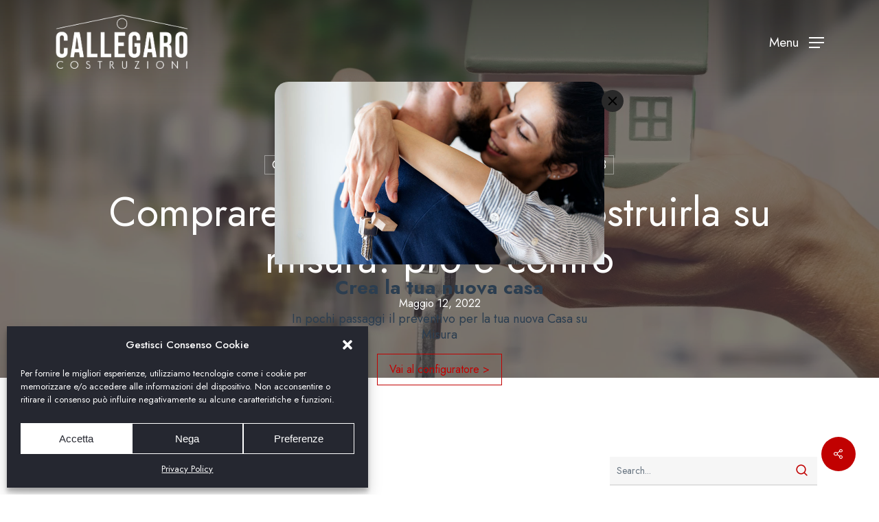

--- FILE ---
content_type: text/html; charset=UTF-8
request_url: https://www.callegarocostruzioni.com/comprare-casa-gia-fatta-o-costruirla-su-misura-pro-e-contro/
body_size: 27131
content:
<!doctype html>
<html lang="it-IT" prefix="og: http://ogp.me/ns# article: http://ogp.me/ns/article#" class="no-js">
<head>
	<meta charset="UTF-8">
	<meta name="viewport" content="width=device-width, initial-scale=1, maximum-scale=1, user-scalable=0" /><meta name='robots' content='index, follow, max-image-preview:large, max-snippet:-1, max-video-preview:-1' />
	<style>img:is([sizes="auto" i], [sizes^="auto," i]) { contain-intrinsic-size: 3000px 1500px }</style>
	
<!-- Google Tag Manager for WordPress by gtm4wp.com -->
<script data-cfasync="false" data-pagespeed-no-defer>
	var gtm4wp_datalayer_name = "dataLayer";
	var dataLayer = dataLayer || [];

	const gtm4wp_scrollerscript_debugmode         = false;
	const gtm4wp_scrollerscript_callbacktime      = 100;
	const gtm4wp_scrollerscript_readerlocation    = 150;
	const gtm4wp_scrollerscript_contentelementid  = "content";
	const gtm4wp_scrollerscript_scannertime       = 60;
</script>
<!-- End Google Tag Manager for WordPress by gtm4wp.com -->
	<!-- This site is optimized with the Yoast SEO plugin v26.4 - https://yoast.com/wordpress/plugins/seo/ -->
	<title>Comprare casa già fatta o costruirla su misura, da zero: pro e contro</title>
	<meta name="description" content="Comprare casa già fatta o costruirla su misura da zero: non è semplice rispondere a questa domanda ma proviamo a schiarirvi le idee" />
	<link rel="canonical" href="https://www.callegarocostruzioni.com/comprare-casa-gia-fatta-o-costruirla-su-misura-pro-e-contro/" />
	<meta property="og:locale" content="it_IT" />
	<meta property="og:type" content="article" />
	<meta property="og:title" content="Comprare casa già fatta o costruirla su misura, da zero: pro e contro" />
	<meta property="og:description" content="Comprare casa già fatta o costruirla su misura da zero: non è semplice rispondere a questa domanda ma proviamo a schiarirvi le idee" />
	<meta property="og:url" content="https://www.callegarocostruzioni.com/comprare-casa-gia-fatta-o-costruirla-su-misura-pro-e-contro/" />
	<meta property="og:site_name" content="Callegaro Costruzioni" />
	<meta property="article:publisher" content="https://www.facebook.com/callegarocostruzioni/" />
	<meta property="article:published_time" content="2022-05-12T12:39:29+00:00" />
	<meta property="article:modified_time" content="2023-02-08T09:32:42+00:00" />
	<meta property="og:image" content="https://www.callegarocostruzioni.com/wp-content/uploads/2022/05/comprare-casa-o-costruire-casa-su-misura.jpg" />
	<meta property="og:image:width" content="1920" />
	<meta property="og:image:height" content="1080" />
	<meta property="og:image:type" content="image/jpeg" />
	<meta name="author" content="niccolo" />
	<meta name="twitter:card" content="summary_large_image" />
	<meta name="twitter:label1" content="Scritto da" />
	<meta name="twitter:data1" content="niccolo" />
	<meta name="twitter:label2" content="Tempo di lettura stimato" />
	<meta name="twitter:data2" content="9 minuti" />
	<script type="application/ld+json" class="yoast-schema-graph">{"@context":"https://schema.org","@graph":[{"@type":"Article","@id":"https://www.callegarocostruzioni.com/comprare-casa-gia-fatta-o-costruirla-su-misura-pro-e-contro/#article","isPartOf":{"@id":"https://www.callegarocostruzioni.com/comprare-casa-gia-fatta-o-costruirla-su-misura-pro-e-contro/"},"author":{"name":"niccolo","@id":"https://www.callegarocostruzioni.com/#/schema/person/25b6c0d39d78367ed8515b91162b6f3f"},"headline":"Comprare casa già fatta o costruirla su misura: pro e contro","datePublished":"2022-05-12T12:39:29+00:00","dateModified":"2023-02-08T09:32:42+00:00","mainEntityOfPage":{"@id":"https://www.callegarocostruzioni.com/comprare-casa-gia-fatta-o-costruirla-su-misura-pro-e-contro/"},"wordCount":2855,"publisher":{"@id":"https://www.callegarocostruzioni.com/#organization"},"image":{"@id":"https://www.callegarocostruzioni.com/comprare-casa-gia-fatta-o-costruirla-su-misura-pro-e-contro/#primaryimage"},"thumbnailUrl":"https://www.callegarocostruzioni.com/wp-content/uploads/2022/05/994f9b45-cac4-4702-a471-9794927abb1a.jpeg","keywords":["general contractor","nuova costruzione","nuove costruzioni","nzeb","progettazione integrata","risparmio energetico"],"articleSection":["Casa Su Misura","Chiavi in mano","Nuove Costruzioni nZEB"],"inLanguage":"it-IT"},{"@type":"WebPage","@id":"https://www.callegarocostruzioni.com/comprare-casa-gia-fatta-o-costruirla-su-misura-pro-e-contro/","url":"https://www.callegarocostruzioni.com/comprare-casa-gia-fatta-o-costruirla-su-misura-pro-e-contro/","name":"Comprare casa già fatta o costruirla su misura, da zero: pro e contro","isPartOf":{"@id":"https://www.callegarocostruzioni.com/#website"},"primaryImageOfPage":{"@id":"https://www.callegarocostruzioni.com/comprare-casa-gia-fatta-o-costruirla-su-misura-pro-e-contro/#primaryimage"},"image":{"@id":"https://www.callegarocostruzioni.com/comprare-casa-gia-fatta-o-costruirla-su-misura-pro-e-contro/#primaryimage"},"thumbnailUrl":"https://www.callegarocostruzioni.com/wp-content/uploads/2022/05/994f9b45-cac4-4702-a471-9794927abb1a.jpeg","datePublished":"2022-05-12T12:39:29+00:00","dateModified":"2023-02-08T09:32:42+00:00","description":"Comprare casa già fatta o costruirla su misura da zero: non è semplice rispondere a questa domanda ma proviamo a schiarirvi le idee","breadcrumb":{"@id":"https://www.callegarocostruzioni.com/comprare-casa-gia-fatta-o-costruirla-su-misura-pro-e-contro/#breadcrumb"},"inLanguage":"it-IT","potentialAction":[{"@type":"ReadAction","target":["https://www.callegarocostruzioni.com/comprare-casa-gia-fatta-o-costruirla-su-misura-pro-e-contro/"]}]},{"@type":"ImageObject","inLanguage":"it-IT","@id":"https://www.callegarocostruzioni.com/comprare-casa-gia-fatta-o-costruirla-su-misura-pro-e-contro/#primaryimage","url":"https://www.callegarocostruzioni.com/wp-content/uploads/2022/05/994f9b45-cac4-4702-a471-9794927abb1a.jpeg","contentUrl":"https://www.callegarocostruzioni.com/wp-content/uploads/2022/05/994f9b45-cac4-4702-a471-9794927abb1a.jpeg","width":1920,"height":1080,"caption":"Comprare o costruire casa"},{"@type":"BreadcrumbList","@id":"https://www.callegarocostruzioni.com/comprare-casa-gia-fatta-o-costruirla-su-misura-pro-e-contro/#breadcrumb","itemListElement":[{"@type":"ListItem","position":1,"name":"Home","item":"https://www.callegarocostruzioni.com/"},{"@type":"ListItem","position":2,"name":"Comprare casa già fatta o costruirla su misura: pro e contro"}]},{"@type":"WebSite","@id":"https://www.callegarocostruzioni.com/#website","url":"https://www.callegarocostruzioni.com/","name":"Callegaro Costruzioni","description":"Imprese di Costruzioni Padova","publisher":{"@id":"https://www.callegarocostruzioni.com/#organization"},"potentialAction":[{"@type":"SearchAction","target":{"@type":"EntryPoint","urlTemplate":"https://www.callegarocostruzioni.com/?s={search_term_string}"},"query-input":{"@type":"PropertyValueSpecification","valueRequired":true,"valueName":"search_term_string"}}],"inLanguage":"it-IT"},{"@type":"Organization","@id":"https://www.callegarocostruzioni.com/#organization","name":"Callegaro Costruzioni","url":"https://www.callegarocostruzioni.com/","logo":{"@type":"ImageObject","inLanguage":"it-IT","@id":"https://www.callegarocostruzioni.com/#/schema/logo/image/","url":"https://www.callegarocostruzioni.com/wp-content/uploads/2021/07/LOGO-CALLEGARO-COSTRUZIONI-2021-DEF-RGB.jpg","contentUrl":"https://www.callegarocostruzioni.com/wp-content/uploads/2021/07/LOGO-CALLEGARO-COSTRUZIONI-2021-DEF-RGB.jpg","width":954,"height":389,"caption":"Callegaro Costruzioni"},"image":{"@id":"https://www.callegarocostruzioni.com/#/schema/logo/image/"},"sameAs":["https://www.facebook.com/callegarocostruzioni/","https://www.instagram.com/callegarocostruzioni","https://it.linkedin.com/company/callegaro-costruzioni","https://www.youtube.com/channel/UCGfWA442GDKsnmJjo_TGHaQ"]},{"@type":"Person","@id":"https://www.callegarocostruzioni.com/#/schema/person/25b6c0d39d78367ed8515b91162b6f3f","name":"niccolo","image":{"@type":"ImageObject","inLanguage":"it-IT","@id":"https://www.callegarocostruzioni.com/#/schema/person/image/","url":"https://secure.gravatar.com/avatar/d40f24ea9d69ab4941ccbc01d49eea291e7ebb4276d475baa854233304cbb015?s=96&d=mm&r=g","contentUrl":"https://secure.gravatar.com/avatar/d40f24ea9d69ab4941ccbc01d49eea291e7ebb4276d475baa854233304cbb015?s=96&d=mm&r=g","caption":"niccolo"}}]}</script>
	<!-- / Yoast SEO plugin. -->


<link rel='dns-prefetch' href='//js.hs-scripts.com' />
<link rel='dns-prefetch' href='//fonts.googleapis.com' />
<link rel="alternate" type="application/rss+xml" title="Callegaro Costruzioni &raquo; Feed" href="https://www.callegarocostruzioni.com/feed/" />
<style id='global-styles-inline-css' type='text/css'>
:root{--wp--preset--aspect-ratio--square: 1;--wp--preset--aspect-ratio--4-3: 4/3;--wp--preset--aspect-ratio--3-4: 3/4;--wp--preset--aspect-ratio--3-2: 3/2;--wp--preset--aspect-ratio--2-3: 2/3;--wp--preset--aspect-ratio--16-9: 16/9;--wp--preset--aspect-ratio--9-16: 9/16;--wp--preset--color--black: #000000;--wp--preset--color--cyan-bluish-gray: #abb8c3;--wp--preset--color--white: #ffffff;--wp--preset--color--pale-pink: #f78da7;--wp--preset--color--vivid-red: #cf2e2e;--wp--preset--color--luminous-vivid-orange: #ff6900;--wp--preset--color--luminous-vivid-amber: #fcb900;--wp--preset--color--light-green-cyan: #7bdcb5;--wp--preset--color--vivid-green-cyan: #00d084;--wp--preset--color--pale-cyan-blue: #8ed1fc;--wp--preset--color--vivid-cyan-blue: #0693e3;--wp--preset--color--vivid-purple: #9b51e0;--wp--preset--gradient--vivid-cyan-blue-to-vivid-purple: linear-gradient(135deg,rgba(6,147,227,1) 0%,rgb(155,81,224) 100%);--wp--preset--gradient--light-green-cyan-to-vivid-green-cyan: linear-gradient(135deg,rgb(122,220,180) 0%,rgb(0,208,130) 100%);--wp--preset--gradient--luminous-vivid-amber-to-luminous-vivid-orange: linear-gradient(135deg,rgba(252,185,0,1) 0%,rgba(255,105,0,1) 100%);--wp--preset--gradient--luminous-vivid-orange-to-vivid-red: linear-gradient(135deg,rgba(255,105,0,1) 0%,rgb(207,46,46) 100%);--wp--preset--gradient--very-light-gray-to-cyan-bluish-gray: linear-gradient(135deg,rgb(238,238,238) 0%,rgb(169,184,195) 100%);--wp--preset--gradient--cool-to-warm-spectrum: linear-gradient(135deg,rgb(74,234,220) 0%,rgb(151,120,209) 20%,rgb(207,42,186) 40%,rgb(238,44,130) 60%,rgb(251,105,98) 80%,rgb(254,248,76) 100%);--wp--preset--gradient--blush-light-purple: linear-gradient(135deg,rgb(255,206,236) 0%,rgb(152,150,240) 100%);--wp--preset--gradient--blush-bordeaux: linear-gradient(135deg,rgb(254,205,165) 0%,rgb(254,45,45) 50%,rgb(107,0,62) 100%);--wp--preset--gradient--luminous-dusk: linear-gradient(135deg,rgb(255,203,112) 0%,rgb(199,81,192) 50%,rgb(65,88,208) 100%);--wp--preset--gradient--pale-ocean: linear-gradient(135deg,rgb(255,245,203) 0%,rgb(182,227,212) 50%,rgb(51,167,181) 100%);--wp--preset--gradient--electric-grass: linear-gradient(135deg,rgb(202,248,128) 0%,rgb(113,206,126) 100%);--wp--preset--gradient--midnight: linear-gradient(135deg,rgb(2,3,129) 0%,rgb(40,116,252) 100%);--wp--preset--font-size--small: 13px;--wp--preset--font-size--medium: 20px;--wp--preset--font-size--large: 36px;--wp--preset--font-size--x-large: 42px;--wp--preset--spacing--20: 0.44rem;--wp--preset--spacing--30: 0.67rem;--wp--preset--spacing--40: 1rem;--wp--preset--spacing--50: 1.5rem;--wp--preset--spacing--60: 2.25rem;--wp--preset--spacing--70: 3.38rem;--wp--preset--spacing--80: 5.06rem;--wp--preset--shadow--natural: 6px 6px 9px rgba(0, 0, 0, 0.2);--wp--preset--shadow--deep: 12px 12px 50px rgba(0, 0, 0, 0.4);--wp--preset--shadow--sharp: 6px 6px 0px rgba(0, 0, 0, 0.2);--wp--preset--shadow--outlined: 6px 6px 0px -3px rgba(255, 255, 255, 1), 6px 6px rgba(0, 0, 0, 1);--wp--preset--shadow--crisp: 6px 6px 0px rgba(0, 0, 0, 1);}:root { --wp--style--global--content-size: 1300px;--wp--style--global--wide-size: 1300px; }:where(body) { margin: 0; }.wp-site-blocks > .alignleft { float: left; margin-right: 2em; }.wp-site-blocks > .alignright { float: right; margin-left: 2em; }.wp-site-blocks > .aligncenter { justify-content: center; margin-left: auto; margin-right: auto; }:where(.is-layout-flex){gap: 0.5em;}:where(.is-layout-grid){gap: 0.5em;}.is-layout-flow > .alignleft{float: left;margin-inline-start: 0;margin-inline-end: 2em;}.is-layout-flow > .alignright{float: right;margin-inline-start: 2em;margin-inline-end: 0;}.is-layout-flow > .aligncenter{margin-left: auto !important;margin-right: auto !important;}.is-layout-constrained > .alignleft{float: left;margin-inline-start: 0;margin-inline-end: 2em;}.is-layout-constrained > .alignright{float: right;margin-inline-start: 2em;margin-inline-end: 0;}.is-layout-constrained > .aligncenter{margin-left: auto !important;margin-right: auto !important;}.is-layout-constrained > :where(:not(.alignleft):not(.alignright):not(.alignfull)){max-width: var(--wp--style--global--content-size);margin-left: auto !important;margin-right: auto !important;}.is-layout-constrained > .alignwide{max-width: var(--wp--style--global--wide-size);}body .is-layout-flex{display: flex;}.is-layout-flex{flex-wrap: wrap;align-items: center;}.is-layout-flex > :is(*, div){margin: 0;}body .is-layout-grid{display: grid;}.is-layout-grid > :is(*, div){margin: 0;}body{padding-top: 0px;padding-right: 0px;padding-bottom: 0px;padding-left: 0px;}:root :where(.wp-element-button, .wp-block-button__link){background-color: #32373c;border-width: 0;color: #fff;font-family: inherit;font-size: inherit;line-height: inherit;padding: calc(0.667em + 2px) calc(1.333em + 2px);text-decoration: none;}.has-black-color{color: var(--wp--preset--color--black) !important;}.has-cyan-bluish-gray-color{color: var(--wp--preset--color--cyan-bluish-gray) !important;}.has-white-color{color: var(--wp--preset--color--white) !important;}.has-pale-pink-color{color: var(--wp--preset--color--pale-pink) !important;}.has-vivid-red-color{color: var(--wp--preset--color--vivid-red) !important;}.has-luminous-vivid-orange-color{color: var(--wp--preset--color--luminous-vivid-orange) !important;}.has-luminous-vivid-amber-color{color: var(--wp--preset--color--luminous-vivid-amber) !important;}.has-light-green-cyan-color{color: var(--wp--preset--color--light-green-cyan) !important;}.has-vivid-green-cyan-color{color: var(--wp--preset--color--vivid-green-cyan) !important;}.has-pale-cyan-blue-color{color: var(--wp--preset--color--pale-cyan-blue) !important;}.has-vivid-cyan-blue-color{color: var(--wp--preset--color--vivid-cyan-blue) !important;}.has-vivid-purple-color{color: var(--wp--preset--color--vivid-purple) !important;}.has-black-background-color{background-color: var(--wp--preset--color--black) !important;}.has-cyan-bluish-gray-background-color{background-color: var(--wp--preset--color--cyan-bluish-gray) !important;}.has-white-background-color{background-color: var(--wp--preset--color--white) !important;}.has-pale-pink-background-color{background-color: var(--wp--preset--color--pale-pink) !important;}.has-vivid-red-background-color{background-color: var(--wp--preset--color--vivid-red) !important;}.has-luminous-vivid-orange-background-color{background-color: var(--wp--preset--color--luminous-vivid-orange) !important;}.has-luminous-vivid-amber-background-color{background-color: var(--wp--preset--color--luminous-vivid-amber) !important;}.has-light-green-cyan-background-color{background-color: var(--wp--preset--color--light-green-cyan) !important;}.has-vivid-green-cyan-background-color{background-color: var(--wp--preset--color--vivid-green-cyan) !important;}.has-pale-cyan-blue-background-color{background-color: var(--wp--preset--color--pale-cyan-blue) !important;}.has-vivid-cyan-blue-background-color{background-color: var(--wp--preset--color--vivid-cyan-blue) !important;}.has-vivid-purple-background-color{background-color: var(--wp--preset--color--vivid-purple) !important;}.has-black-border-color{border-color: var(--wp--preset--color--black) !important;}.has-cyan-bluish-gray-border-color{border-color: var(--wp--preset--color--cyan-bluish-gray) !important;}.has-white-border-color{border-color: var(--wp--preset--color--white) !important;}.has-pale-pink-border-color{border-color: var(--wp--preset--color--pale-pink) !important;}.has-vivid-red-border-color{border-color: var(--wp--preset--color--vivid-red) !important;}.has-luminous-vivid-orange-border-color{border-color: var(--wp--preset--color--luminous-vivid-orange) !important;}.has-luminous-vivid-amber-border-color{border-color: var(--wp--preset--color--luminous-vivid-amber) !important;}.has-light-green-cyan-border-color{border-color: var(--wp--preset--color--light-green-cyan) !important;}.has-vivid-green-cyan-border-color{border-color: var(--wp--preset--color--vivid-green-cyan) !important;}.has-pale-cyan-blue-border-color{border-color: var(--wp--preset--color--pale-cyan-blue) !important;}.has-vivid-cyan-blue-border-color{border-color: var(--wp--preset--color--vivid-cyan-blue) !important;}.has-vivid-purple-border-color{border-color: var(--wp--preset--color--vivid-purple) !important;}.has-vivid-cyan-blue-to-vivid-purple-gradient-background{background: var(--wp--preset--gradient--vivid-cyan-blue-to-vivid-purple) !important;}.has-light-green-cyan-to-vivid-green-cyan-gradient-background{background: var(--wp--preset--gradient--light-green-cyan-to-vivid-green-cyan) !important;}.has-luminous-vivid-amber-to-luminous-vivid-orange-gradient-background{background: var(--wp--preset--gradient--luminous-vivid-amber-to-luminous-vivid-orange) !important;}.has-luminous-vivid-orange-to-vivid-red-gradient-background{background: var(--wp--preset--gradient--luminous-vivid-orange-to-vivid-red) !important;}.has-very-light-gray-to-cyan-bluish-gray-gradient-background{background: var(--wp--preset--gradient--very-light-gray-to-cyan-bluish-gray) !important;}.has-cool-to-warm-spectrum-gradient-background{background: var(--wp--preset--gradient--cool-to-warm-spectrum) !important;}.has-blush-light-purple-gradient-background{background: var(--wp--preset--gradient--blush-light-purple) !important;}.has-blush-bordeaux-gradient-background{background: var(--wp--preset--gradient--blush-bordeaux) !important;}.has-luminous-dusk-gradient-background{background: var(--wp--preset--gradient--luminous-dusk) !important;}.has-pale-ocean-gradient-background{background: var(--wp--preset--gradient--pale-ocean) !important;}.has-electric-grass-gradient-background{background: var(--wp--preset--gradient--electric-grass) !important;}.has-midnight-gradient-background{background: var(--wp--preset--gradient--midnight) !important;}.has-small-font-size{font-size: var(--wp--preset--font-size--small) !important;}.has-medium-font-size{font-size: var(--wp--preset--font-size--medium) !important;}.has-large-font-size{font-size: var(--wp--preset--font-size--large) !important;}.has-x-large-font-size{font-size: var(--wp--preset--font-size--x-large) !important;}
:where(.wp-block-post-template.is-layout-flex){gap: 1.25em;}:where(.wp-block-post-template.is-layout-grid){gap: 1.25em;}
:where(.wp-block-columns.is-layout-flex){gap: 2em;}:where(.wp-block-columns.is-layout-grid){gap: 2em;}
:root :where(.wp-block-pullquote){font-size: 1.5em;line-height: 1.6;}
</style>
<link rel='stylesheet' id='contact-form-7-css' href='https://www.callegarocostruzioni.com/wp-content/plugins/contact-form-7/includes/css/styles.css?ver=6.1.3' type='text/css' media='all' />
<link rel='stylesheet' id='salient-social-css' href='https://www.callegarocostruzioni.com/wp-content/plugins/salient-social/css/style.css?ver=1.2.5' type='text/css' media='all' />
<style id='salient-social-inline-css' type='text/css'>

  .sharing-default-minimal .nectar-love.loved,
  body .nectar-social[data-color-override="override"].fixed > a:before, 
  body .nectar-social[data-color-override="override"].fixed .nectar-social-inner a,
  .sharing-default-minimal .nectar-social[data-color-override="override"] .nectar-social-inner a:hover,
  .nectar-social.vertical[data-color-override="override"] .nectar-social-inner a:hover {
    background-color: #c10101;
  }
  .nectar-social.hover .nectar-love.loved,
  .nectar-social.hover > .nectar-love-button a:hover,
  .nectar-social[data-color-override="override"].hover > div a:hover,
  #single-below-header .nectar-social[data-color-override="override"].hover > div a:hover,
  .nectar-social[data-color-override="override"].hover .share-btn:hover,
  .sharing-default-minimal .nectar-social[data-color-override="override"] .nectar-social-inner a {
    border-color: #c10101;
  }
  #single-below-header .nectar-social.hover .nectar-love.loved i,
  #single-below-header .nectar-social.hover[data-color-override="override"] a:hover,
  #single-below-header .nectar-social.hover[data-color-override="override"] a:hover i,
  #single-below-header .nectar-social.hover .nectar-love-button a:hover i,
  .nectar-love:hover i,
  .hover .nectar-love:hover .total_loves,
  .nectar-love.loved i,
  .nectar-social.hover .nectar-love.loved .total_loves,
  .nectar-social.hover .share-btn:hover, 
  .nectar-social[data-color-override="override"].hover .nectar-social-inner a:hover,
  .nectar-social[data-color-override="override"].hover > div:hover span,
  .sharing-default-minimal .nectar-social[data-color-override="override"] .nectar-social-inner a:not(:hover) i,
  .sharing-default-minimal .nectar-social[data-color-override="override"] .nectar-social-inner a:not(:hover) {
    color: #c10101;
  }
</style>
<link rel='stylesheet' id='cmplz-general-css' href='https://www.callegarocostruzioni.com/wp-content/plugins/complianz-gdpr/assets/css/cookieblocker.min.css?ver=1762334590' type='text/css' media='all' />
<link rel='stylesheet' id='font-awesome-css' href='https://www.callegarocostruzioni.com/wp-content/themes/salient/css/font-awesome-legacy.min.css?ver=4.7.1' type='text/css' media='all' />
<link rel='stylesheet' id='salient-grid-system-css' href='https://www.callegarocostruzioni.com/wp-content/themes/salient/css/build/grid-system.css?ver=17.0.7' type='text/css' media='all' />
<link rel='stylesheet' id='main-styles-css' href='https://www.callegarocostruzioni.com/wp-content/themes/salient/css/build/style.css?ver=17.0.7' type='text/css' media='all' />
<style id='main-styles-inline-css' type='text/css'>

		@font-face{
		     font-family:'Open Sans';
		     src:url('https://www.callegarocostruzioni.com/wp-content/themes/salient/css/fonts/OpenSans-Light.woff') format('woff');
		     font-weight:300;
		     font-style:normal; 
		}
		 @font-face{
		     font-family:'Open Sans';
		     src:url('https://www.callegarocostruzioni.com/wp-content/themes/salient/css/fonts/OpenSans-Regular.woff') format('woff');
		     font-weight:400;
		     font-style:normal; 
		}
		 @font-face{
		     font-family:'Open Sans';
		     src:url('https://www.callegarocostruzioni.com/wp-content/themes/salient/css/fonts/OpenSans-SemiBold.woff') format('woff');
		     font-weight:600;
		     font-style:normal; 
		}
		 @font-face{
		     font-family:'Open Sans';
		     src:url('https://www.callegarocostruzioni.com/wp-content/themes/salient/css/fonts/OpenSans-Bold.woff') format('woff');
		     font-weight:700;
		     font-style:normal; 
		}
html:not(.page-trans-loaded) { background-color: #ffffff; }
</style>
<link rel='stylesheet' id='nectar-header-layout-centered-menu-css' href='https://www.callegarocostruzioni.com/wp-content/themes/salient/css/build/header/header-layout-centered-menu.css?ver=17.0.7' type='text/css' media='all' />
<link rel='stylesheet' id='nectar-single-styles-css' href='https://www.callegarocostruzioni.com/wp-content/themes/salient/css/build/single.css?ver=17.0.7' type='text/css' media='all' />
<link rel='stylesheet' id='nectar-element-highlighted-text-css' href='https://www.callegarocostruzioni.com/wp-content/themes/salient/css/build/elements/element-highlighted-text.css?ver=17.0.7' type='text/css' media='all' />
<link rel='stylesheet' id='nectar-cf7-css' href='https://www.callegarocostruzioni.com/wp-content/themes/salient/css/build/third-party/cf7.css?ver=17.0.7' type='text/css' media='all' />
<link rel='stylesheet' id='responsive-css' href='https://www.callegarocostruzioni.com/wp-content/themes/salient/css/build/responsive.css?ver=17.0.7' type='text/css' media='all' />
<link rel='stylesheet' id='skin-material-css' href='https://www.callegarocostruzioni.com/wp-content/themes/salient/css/build/skin-material.css?ver=17.0.7' type='text/css' media='all' />
<link rel='stylesheet' id='salient-wp-menu-dynamic-css' href='https://www.callegarocostruzioni.com/wp-content/uploads/salient/menu-dynamic.css?ver=33662' type='text/css' media='all' />
<link rel='stylesheet' id='nectar-widget-posts-css' href='https://www.callegarocostruzioni.com/wp-content/themes/salient/css/build/elements/widget-nectar-posts.css?ver=17.0.7' type='text/css' media='all' />
<link rel='stylesheet' id='js_composer_front-css' href='https://www.callegarocostruzioni.com/wp-content/themes/salient/css/build/plugins/js_composer.css?ver=17.0.7' type='text/css' media='all' />
<link rel='stylesheet' id='dynamic-css-css' href='https://www.callegarocostruzioni.com/wp-content/themes/salient/css/salient-dynamic-styles.css?ver=63543' type='text/css' media='all' />
<style id='dynamic-css-inline-css' type='text/css'>
#page-header-bg[data-post-hs="default_minimal"] .inner-wrap{text-align:center}#page-header-bg[data-post-hs="default_minimal"] .inner-wrap >a,.material #page-header-bg.fullscreen-header .inner-wrap >a{color:#fff;font-weight:600;border:var(--nectar-border-thickness) solid rgba(255,255,255,0.4);padding:4px 10px;margin:5px 6px 0 5px;display:inline-block;transition:all 0.2s ease;-webkit-transition:all 0.2s ease;font-size:14px;line-height:18px}body.material #page-header-bg.fullscreen-header .inner-wrap >a{margin-bottom:15px;}body.material #page-header-bg.fullscreen-header .inner-wrap >a{border:none;padding:6px 10px}body[data-button-style^="rounded"] #page-header-bg[data-post-hs="default_minimal"] .inner-wrap >a,body[data-button-style^="rounded"].material #page-header-bg.fullscreen-header .inner-wrap >a{border-radius:100px}body.single [data-post-hs="default_minimal"] #single-below-header span,body.single .heading-title[data-header-style="default_minimal"] #single-below-header span{line-height:14px;}#page-header-bg[data-post-hs="default_minimal"] #single-below-header{text-align:center;position:relative;z-index:100}#page-header-bg[data-post-hs="default_minimal"] #single-below-header span{float:none;display:inline-block}#page-header-bg[data-post-hs="default_minimal"] .inner-wrap >a:hover,#page-header-bg[data-post-hs="default_minimal"] .inner-wrap >a:focus{border-color:transparent}#page-header-bg.fullscreen-header .avatar,#page-header-bg[data-post-hs="default_minimal"] .avatar{border-radius:100%}#page-header-bg.fullscreen-header .meta-author span,#page-header-bg[data-post-hs="default_minimal"] .meta-author span{display:block}#page-header-bg.fullscreen-header .meta-author img{margin-bottom:0;height:50px;width:auto}#page-header-bg[data-post-hs="default_minimal"] .meta-author img{margin-bottom:0;height:40px;width:auto}#page-header-bg[data-post-hs="default_minimal"] .author-section{position:absolute;bottom:30px}#page-header-bg.fullscreen-header .meta-author,#page-header-bg[data-post-hs="default_minimal"] .meta-author{font-size:18px}#page-header-bg.fullscreen-header .author-section .meta-date,#page-header-bg[data-post-hs="default_minimal"] .author-section .meta-date{font-size:12px;color:rgba(255,255,255,0.8)}#page-header-bg.fullscreen-header .author-section .meta-date i{font-size:12px}#page-header-bg[data-post-hs="default_minimal"] .author-section .meta-date i{font-size:11px;line-height:14px}#page-header-bg[data-post-hs="default_minimal"] .author-section .avatar-post-info{position:relative;top:-5px}#page-header-bg.fullscreen-header .author-section a,#page-header-bg[data-post-hs="default_minimal"] .author-section a{display:block;margin-bottom:-2px}#page-header-bg[data-post-hs="default_minimal"] .author-section a{font-size:14px;line-height:14px}#page-header-bg.fullscreen-header .author-section a:hover,#page-header-bg[data-post-hs="default_minimal"] .author-section a:hover{color:rgba(255,255,255,0.85)!important}#page-header-bg.fullscreen-header .author-section,#page-header-bg[data-post-hs="default_minimal"] .author-section{width:100%;z-index:10;text-align:center}#page-header-bg.fullscreen-header .author-section{margin-top:25px;}#page-header-bg.fullscreen-header .author-section span,#page-header-bg[data-post-hs="default_minimal"] .author-section span{padding-left:0;line-height:20px;font-size:20px}#page-header-bg.fullscreen-header .author-section .avatar-post-info,#page-header-bg[data-post-hs="default_minimal"] .author-section .avatar-post-info{margin-left:10px}#page-header-bg.fullscreen-header .author-section .avatar-post-info,#page-header-bg.fullscreen-header .author-section .meta-author,#page-header-bg[data-post-hs="default_minimal"] .author-section .avatar-post-info,#page-header-bg[data-post-hs="default_minimal"] .author-section .meta-author{text-align:left;display:inline-block;top:9px}@media only screen and (min-width :690px) and (max-width :999px){body.single-post #page-header-bg[data-post-hs="default_minimal"]{padding-top:10%;padding-bottom:10%;}}@media only screen and (max-width :690px){#ajax-content-wrap #page-header-bg[data-post-hs="default_minimal"] #single-below-header span:not(.rich-snippet-hidden),#ajax-content-wrap .row.heading-title[data-header-style="default_minimal"] .col.section-title span.meta-category{display:inline-block;}.container-wrap[data-remove-post-comment-number="0"][data-remove-post-author="0"][data-remove-post-date="0"] .heading-title[data-header-style="default_minimal"] #single-below-header > span,#page-header-bg[data-post-hs="default_minimal"] .span_6[data-remove-post-comment-number="0"][data-remove-post-author="0"][data-remove-post-date="0"] #single-below-header > span{padding:0 8px;}.container-wrap[data-remove-post-comment-number="0"][data-remove-post-author="0"][data-remove-post-date="0"] .heading-title[data-header-style="default_minimal"] #single-below-header span,#page-header-bg[data-post-hs="default_minimal"] .span_6[data-remove-post-comment-number="0"][data-remove-post-author="0"][data-remove-post-date="0"] #single-below-header span{font-size:13px;line-height:10px;}.material #page-header-bg.fullscreen-header .author-section{margin-top:5px;}#page-header-bg.fullscreen-header .author-section{bottom:20px;}#page-header-bg.fullscreen-header .author-section .meta-date:not(.updated){margin-top:-4px;display:block;}#page-header-bg.fullscreen-header .author-section .avatar-post-info{margin:10px 0 0 0;}}#page-header-bg h1,#page-header-bg .subheader,.nectar-box-roll .overlaid-content h1,.nectar-box-roll .overlaid-content .subheader,#page-header-bg #portfolio-nav a i,body .section-title #portfolio-nav a:hover i,.page-header-no-bg h1,.page-header-no-bg span,#page-header-bg #portfolio-nav a i,#page-header-bg span,#page-header-bg #single-below-header a:hover,#page-header-bg #single-below-header a:focus,#page-header-bg.fullscreen-header .author-section a{color:#ffffff!important;}body #page-header-bg .pinterest-share i,body #page-header-bg .facebook-share i,body #page-header-bg .linkedin-share i,body #page-header-bg .twitter-share i,body #page-header-bg .google-plus-share i,body #page-header-bg .icon-salient-heart,body #page-header-bg .icon-salient-heart-2{color:#ffffff;}#page-header-bg[data-post-hs="default_minimal"] .inner-wrap > a:not(:hover){color:#ffffff;border-color:rgba(255,255,255,0.4);}.single #page-header-bg #single-below-header > span{border-color:rgba(255,255,255,0.4);}body .section-title #portfolio-nav a:hover i{opacity:0.75;}.single #page-header-bg .blog-title #single-meta .nectar-social.hover > div a,.single #page-header-bg .blog-title #single-meta > div a,.single #page-header-bg .blog-title #single-meta ul .n-shortcode a,#page-header-bg .blog-title #single-meta .nectar-social.hover .share-btn{border-color:rgba(255,255,255,0.4);}.single #page-header-bg .blog-title #single-meta .nectar-social.hover > div a:hover,#page-header-bg .blog-title #single-meta .nectar-social.hover .share-btn:hover,.single #page-header-bg .blog-title #single-meta div > a:hover,.single #page-header-bg .blog-title #single-meta ul .n-shortcode a:hover,.single #page-header-bg .blog-title #single-meta ul li:not(.meta-share-count):hover > a{border-color:rgba(255,255,255,1);}.single #page-header-bg #single-meta div span,.single #page-header-bg #single-meta > div a,.single #page-header-bg #single-meta > div i{color:#ffffff!important;}.single #page-header-bg #single-meta ul .meta-share-count .nectar-social a i{color:rgba(255,255,255,0.7)!important;}.single #page-header-bg #single-meta ul .meta-share-count .nectar-social a:hover i{color:rgba(255,255,255,1)!important;}.no-rgba #header-space{display:none;}@media only screen and (max-width:999px){body #header-space[data-header-mobile-fixed="1"]{display:none;}#header-outer[data-mobile-fixed="false"]{position:absolute;}}@media only screen and (max-width:999px){body:not(.nectar-no-flex-height) #header-space[data-secondary-header-display="full"]:not([data-header-mobile-fixed="false"]){display:block!important;margin-bottom:-76px;}#header-space[data-secondary-header-display="full"][data-header-mobile-fixed="false"]{display:none;}}@media only screen and (min-width:1000px){#header-space{display:none;}.nectar-slider-wrap.first-section,.parallax_slider_outer.first-section,.full-width-content.first-section,.parallax_slider_outer.first-section .swiper-slide .content,.nectar-slider-wrap.first-section .swiper-slide .content,#page-header-bg,.nder-page-header,#page-header-wrap,.full-width-section.first-section{margin-top:0!important;}body #page-header-bg,body #page-header-wrap{height:120px;}body #search-outer{z-index:100000;}}@media only screen and (min-width:1000px){#page-header-wrap.fullscreen-header,#page-header-wrap.fullscreen-header #page-header-bg,html:not(.nectar-box-roll-loaded) .nectar-box-roll > #page-header-bg.fullscreen-header,.nectar_fullscreen_zoom_recent_projects,#nectar_fullscreen_rows:not(.afterLoaded) > div{height:100vh;}.wpb_row.vc_row-o-full-height.top-level,.wpb_row.vc_row-o-full-height.top-level > .col.span_12{min-height:100vh;}#page-header-bg[data-alignment-v="middle"] .span_6 .inner-wrap,#page-header-bg[data-alignment-v="top"] .span_6 .inner-wrap,.blog-archive-header.color-bg .container{padding-top:125px;}#page-header-wrap.container #page-header-bg .span_6 .inner-wrap{padding-top:0;}.nectar-slider-wrap[data-fullscreen="true"]:not(.loaded),.nectar-slider-wrap[data-fullscreen="true"]:not(.loaded) .swiper-container{height:calc(100vh + 2px)!important;}.admin-bar .nectar-slider-wrap[data-fullscreen="true"]:not(.loaded),.admin-bar .nectar-slider-wrap[data-fullscreen="true"]:not(.loaded) .swiper-container{height:calc(100vh - 30px)!important;}}@media only screen and (max-width:999px){#page-header-bg[data-alignment-v="middle"]:not(.fullscreen-header) .span_6 .inner-wrap,#page-header-bg[data-alignment-v="top"] .span_6 .inner-wrap,.blog-archive-header.color-bg .container{padding-top:60px;}.vc_row.top-level.full-width-section:not(.full-width-ns) > .span_12,#page-header-bg[data-alignment-v="bottom"] .span_6 .inner-wrap{padding-top:50px;}}@media only screen and (max-width:690px){.vc_row.top-level.full-width-section:not(.full-width-ns) > .span_12{padding-top:60px;}.vc_row.top-level.full-width-content .nectar-recent-posts-single_featured .recent-post-container > .inner-wrap{padding-top:50px;}}@media only screen and (max-width:999px){.full-width-ns .nectar-slider-wrap .swiper-slide[data-y-pos="middle"] .content,.full-width-ns .nectar-slider-wrap .swiper-slide[data-y-pos="top"] .content{padding-top:30px;}}@media only screen and (max-width:999px){.using-mobile-browser #nectar_fullscreen_rows:not(.afterLoaded):not([data-mobile-disable="on"]) > div{height:calc(100vh - 76px);}.using-mobile-browser .wpb_row.vc_row-o-full-height.top-level,.using-mobile-browser .wpb_row.vc_row-o-full-height.top-level > .col.span_12,[data-permanent-transparent="1"].using-mobile-browser .wpb_row.vc_row-o-full-height.top-level,[data-permanent-transparent="1"].using-mobile-browser .wpb_row.vc_row-o-full-height.top-level > .col.span_12{min-height:calc(100vh - 76px);}html:not(.nectar-box-roll-loaded) .nectar-box-roll > #page-header-bg.fullscreen-header,.nectar_fullscreen_zoom_recent_projects,.nectar-slider-wrap[data-fullscreen="true"]:not(.loaded),.nectar-slider-wrap[data-fullscreen="true"]:not(.loaded) .swiper-container,#nectar_fullscreen_rows:not(.afterLoaded):not([data-mobile-disable="on"]) > div{height:calc(100vh - 1px);}.wpb_row.vc_row-o-full-height.top-level,.wpb_row.vc_row-o-full-height.top-level > .col.span_12{min-height:calc(100vh - 1px);}body[data-transparent-header="false"] #ajax-content-wrap.no-scroll{min-height:calc(100vh - 1px);height:calc(100vh - 1px);}}#ajax-content-wrap .vc_row.left_padding_80px .row_col_wrap_12,.nectar-global-section .vc_row.left_padding_80px .row_col_wrap_12{padding-left:80px;}#ajax-content-wrap .vc_row.right_padding_80px .row_col_wrap_12,.nectar-global-section .vc_row.right_padding_80px .row_col_wrap_12{padding-right:80px;}.nectar-highlighted-text[data-color="#c10101"][data-color-gradient="rgba(193,1,1,0.01)"]:not([data-style="text_outline"]) em{background-image:linear-gradient(to right,#c10101 0,rgba(193,1,1,0.01) 100%);}.nectar-highlighted-text[data-color="#c10101"][data-color-gradient="rgba(193,1,1,0.01)"]:not([data-style="text_outline"]) em.has-link,.nectar-highlighted-text[data-color="#c10101"][data-color-gradient="rgba(193,1,1,0.01)"]:not([data-style="text_outline"]) a em{background-image:linear-gradient(to right,#c10101 0,rgba(193,1,1,0.01) 100%),linear-gradient(to right,#c10101 0,rgba(193,1,1,0.01) 100%);}@media only screen and (max-width:999px){body .wpb_column.force-tablet-text-align-left,body .wpb_column.force-tablet-text-align-left .col{text-align:left!important;}body .wpb_column.force-tablet-text-align-right,body .wpb_column.force-tablet-text-align-right .col{text-align:right!important;}body .wpb_column.force-tablet-text-align-center,body .wpb_column.force-tablet-text-align-center .col,body .wpb_column.force-tablet-text-align-center .vc_custom_heading,body .wpb_column.force-tablet-text-align-center .nectar-cta{text-align:center!important;}.wpb_column.force-tablet-text-align-center .img-with-aniamtion-wrap img{display:inline-block;}}@media only screen and (max-width:690px){html body .nectar-cta.alignment_phone_left,html body .nectar-next-section-wrap.alignment_phone_left{text-align:left;}}@media only screen and (max-width:690px){.wpb_column.top_margin_phone_25px{margin-top:25px!important;}}@media only screen and (max-width:690px){html body .wpb_column.force-phone-text-align-left,html body .wpb_column.force-phone-text-align-left .col{text-align:left!important;}html body .wpb_column.force-phone-text-align-right,html body .wpb_column.force-phone-text-align-right .col{text-align:right!important;}html body .wpb_column.force-phone-text-align-center,html body .wpb_column.force-phone-text-align-center .col,html body .wpb_column.force-phone-text-align-center .vc_custom_heading,html body .wpb_column.force-phone-text-align-center .nectar-cta{text-align:center!important;}.wpb_column.force-phone-text-align-center .img-with-aniamtion-wrap img{display:inline-block;}}@media only screen and (max-width:690px){body #ajax-content-wrap .vc_row.right_padding_phone_0px .row_col_wrap_12{padding-right:0!important;}}@media only screen and (max-width:690px){body #ajax-content-wrap .vc_row.left_padding_phone_0px .row_col_wrap_12{padding-left:0!important;}}@media only screen and (max-width:690px){body .vc_row.bottom_padding_phone_60px{padding-bottom:60px!important;}}@media only screen and (max-width:690px){body .vc_row.top_padding_phone_60px{padding-top:60px!important;}}.screen-reader-text,.nectar-skip-to-content:not(:focus){border:0;clip:rect(1px,1px,1px,1px);clip-path:inset(50%);height:1px;margin:-1px;overflow:hidden;padding:0;position:absolute!important;width:1px;word-wrap:normal!important;}.row .col img:not([srcset]){width:auto;}.row .col img.img-with-animation.nectar-lazy:not([srcset]){width:100%;}
.spsite {
    float: right;
}
.spsite a {
	display: flex;
	align-items: center;
	justify-content: flex-end;
}

.spsite img {
	width: 18px !important;
	margin-right: 5px;
	margin-bottom: 0 !important;
}

@media (max-width: 999px) {
	.spsite {
        margin-top: 10px;
        width: 100%;
	}
	.spsite a {
        justify-content: flex-start;
	}
}

body:not(.logged-in) .d-none-logged {
    display: none!Important;
}
body.logged-in .d-none {
    display: none!Important;
}
</style>
<link rel='stylesheet' id='salient-child-style-css' href='https://www.callegarocostruzioni.com/wp-content/themes/salient-child/style.css?ver=17.0.7' type='text/css' media='all' />
<link rel='stylesheet' id='redux-google-fonts-salient_redux-css' href='https://fonts.googleapis.com/css?family=Jost%3A700%2C400%2C500%2C600%7CCabin%3A400italic&#038;subset=latin&#038;ver=6.8.3' type='text/css' media='all' />
<script type="text/javascript" src="https://www.callegarocostruzioni.com/wp-includes/js/jquery/jquery.min.js?ver=3.7.1" id="jquery-core-js"></script>
<script type="text/javascript" src="https://www.callegarocostruzioni.com/wp-includes/js/jquery/jquery-migrate.min.js?ver=3.4.1" id="jquery-migrate-js"></script>
<script type="text/javascript" src="https://www.callegarocostruzioni.com/wp-content/plugins/WP_Estimation_Form/assets/js/lfb_frontend.min.js?ver=9.746" id="lfb_frontendGlobal-js"></script>
<script type="text/javascript" src="https://www.callegarocostruzioni.com/wp-content/plugins/duracelltomi-google-tag-manager/dist/js/analytics-talk-content-tracking.js?ver=1.22.1" id="gtm4wp-scroll-tracking-js"></script>
<script></script><link rel="https://api.w.org/" href="https://www.callegarocostruzioni.com/wp-json/" /><link rel="alternate" title="JSON" type="application/json" href="https://www.callegarocostruzioni.com/wp-json/wp/v2/posts/8457" /><link rel="EditURI" type="application/rsd+xml" title="RSD" href="https://www.callegarocostruzioni.com/xmlrpc.php?rsd" />
<meta name="generator" content="WordPress 6.8.3" />
<link rel='shortlink' href='https://www.callegarocostruzioni.com/?p=8457' />
<link rel="alternate" title="oEmbed (JSON)" type="application/json+oembed" href="https://www.callegarocostruzioni.com/wp-json/oembed/1.0/embed?url=https%3A%2F%2Fwww.callegarocostruzioni.com%2Fcomprare-casa-gia-fatta-o-costruirla-su-misura-pro-e-contro%2F" />
<link rel="alternate" title="oEmbed (XML)" type="text/xml+oembed" href="https://www.callegarocostruzioni.com/wp-json/oembed/1.0/embed?url=https%3A%2F%2Fwww.callegarocostruzioni.com%2Fcomprare-casa-gia-fatta-o-costruirla-su-misura-pro-e-contro%2F&#038;format=xml" />
<meta name="google-site-verification" content="hEKLZts5dharaVj_1pYd_K0ZIj-T_5FWn9R0ntI4DPE" />			<!-- DO NOT COPY THIS SNIPPET! Start of Page Analytics Tracking for HubSpot WordPress plugin v11.3.21-->
			<script class="hsq-set-content-id" data-content-id="blog-post">
				var _hsq = _hsq || [];
				_hsq.push(["setContentType", "blog-post"]);
			</script>
			<!-- DO NOT COPY THIS SNIPPET! End of Page Analytics Tracking for HubSpot WordPress plugin -->
			<meta property="og:title" name="og:title" content="Comprare casa già fatta o costruirla su misura: pro e contro" />
<meta property="og:type" name="og:type" content="article" />
<meta property="og:image" name="og:image" content="https://www.callegarocostruzioni.com/wp-content/uploads/2022/05/994f9b45-cac4-4702-a471-9794927abb1a-1024x576.jpeg" />
<meta property="og:image" name="og:image" content="https://www.callegarocostruzioni.com/wp-content/uploads/2022/05/comprare-casa-gia-fatta.webp" />
<meta property="og:image" name="og:image" content="https://www.callegarocostruzioni.com/wp-content/uploads/2022/05/callegaro-costruzioni-progetto-casa-su-misura-768x1024.jpg" />
<meta property="og:url" name="og:url" content="https://www.callegarocostruzioni.com/comprare-casa-gia-fatta-o-costruirla-su-misura-pro-e-contro/" />
<meta property="og:description" name="og:description" content="Comprare casa già fatta o costruirla su misura ? Rispondere al quesito se sia preferibile acquistare una casa già realizzata o costruirsi da zero, su misura, la casa dei propri..." />
<meta property="og:locale" name="og:locale" content="it_IT" />
<meta property="og:site_name" name="og:site_name" content="Callegaro Costruzioni" />
<meta property="twitter:card" name="twitter:card" content="summary_large_image" />
<meta property="article:tag" name="article:tag" content="general contractor" />
<meta property="article:tag" name="article:tag" content="nuova costruzione" />
<meta property="article:tag" name="article:tag" content="nuove costruzioni" />
<meta property="article:tag" name="article:tag" content="nzeb" />
<meta property="article:tag" name="article:tag" content="progettazione integrata" />
<meta property="article:tag" name="article:tag" content="risparmio energetico" />
<meta property="article:section" name="article:section" content="Casa Su Misura" />
<meta property="article:published_time" name="article:published_time" content="2022-05-12T12:39:29+00:00" />
<meta property="article:modified_time" name="article:modified_time" content="2023-02-08T09:32:42+00:00" />
<meta property="article:author" name="article:author" content="https://www.callegarocostruzioni.com/author/niccolo/" />
			<style>.cmplz-hidden {
					display: none !important;
				}</style>
<!-- Google Tag Manager for WordPress by gtm4wp.com -->
<!-- GTM Container placement set to manual -->
<script data-cfasync="false" data-pagespeed-no-defer type="text/javascript">
	var dataLayer_content = {"pagePostType":"post","pagePostType2":"single-post","pageCategory":["casa-su-misura","chiavi-in-mano","nuove-costruzioni-nzeb"],"pageAttributes":["general-contractor","nuova-costruzione","nuove-costruzioni","nzeb","progettazione-integrata","risparmio-energetico"],"pagePostAuthor":"niccolo"};
	dataLayer.push( dataLayer_content );
</script>
<script data-cfasync="false" data-pagespeed-no-defer type="text/javascript">
(function(w,d,s,l,i){w[l]=w[l]||[];w[l].push({'gtm.start':
new Date().getTime(),event:'gtm.js'});var f=d.getElementsByTagName(s)[0],
j=d.createElement(s),dl=l!='dataLayer'?'&l='+l:'';j.async=true;j.src=
'//www.googletagmanager.com/gtm.js?id='+i+dl;f.parentNode.insertBefore(j,f);
})(window,document,'script','dataLayer','GTM-NWC94QV');
</script>
<!-- End Google Tag Manager for WordPress by gtm4wp.com --><script type="text/javascript"> var root = document.getElementsByTagName( "html" )[0]; root.setAttribute( "class", "js" ); </script>
<meta name="generator" content="Powered by WPBakery Page Builder - drag and drop page builder for WordPress."/>
<link rel="icon" href="https://www.callegarocostruzioni.com/wp-content/uploads/2021/10/cropped-favicon-callegaro-32x32.png" sizes="32x32" />
<link rel="icon" href="https://www.callegarocostruzioni.com/wp-content/uploads/2021/10/cropped-favicon-callegaro-192x192.png" sizes="192x192" />
<link rel="apple-touch-icon" href="https://www.callegarocostruzioni.com/wp-content/uploads/2021/10/cropped-favicon-callegaro-180x180.png" />
<meta name="msapplication-TileImage" content="https://www.callegarocostruzioni.com/wp-content/uploads/2021/10/cropped-favicon-callegaro-270x270.png" />
		<style type="text/css" id="wp-custom-css">
			.badge {
  display: inline-block;
  padding: 5px 10px;
  font-size: 14px;
  font-weight: bold;
  border-radius: 4px;
  color: white;
  margin-bottom: 10px;
}

.badge.disponibile {
  background-color: #28a745; /* verde */
}

.badge.venduta {
  background-color: #dc3545; /* rosso */
}

.badge.prenotata {
  background-color: #ffc107; /* giallo */
  color: #000;
}

.titolo-con-badge {
  display: flex;
  justify-content: space-between;
  align-items: center;
}
.titolo-con-badge h3 {
  margin: 0;
  font-size: 20px;
}

.titolo-con-badge {
  display: flex;
  justify-content: space-between;
  align-items: center;
  gap: 10px;
  flex-wrap: wrap;
}

.badge.trattativa {
  background-color: #f0f0f0; /* grigio chiaro */
  color: #555555;            /* grigio scuro */
  padding: 6px 12px;
  font-size: 14px;
  font-weight: 600;
  border-radius: 4px;
  white-space: nowrap;
}		</style>
		<style type="text/css" data-type="vc_shortcodes-default-css">.vc_do_custom_heading{margin-bottom:0.625rem;margin-top:0;}</style><noscript><style> .wpb_animate_when_almost_visible { opacity: 1; }</style></noscript></head><body class="wp-singular post-template-default single single-post postid-8457 single-format-standard wp-theme-salient wp-child-theme-salient-child nectar-auto-lightbox material wpb-js-composer js-comp-ver-7.8.1 vc_responsive" data-footer-reveal="false" data-footer-reveal-shadow="none" data-header-format="centered-menu" data-body-border="off" data-boxed-style="" data-header-breakpoint="1280" data-dropdown-style="minimal" data-cae="easeOutExpo" data-cad="1350" data-megamenu-width="contained" data-aie="fade-in" data-ls="magnific" data-apte="standard" data-hhun="0" data-fancy-form-rcs="default" data-form-style="minimal" data-form-submit="see-through" data-is="minimal" data-button-style="default" data-user-account-button="false" data-flex-cols="true" data-col-gap="40px" data-header-inherit-rc="false" data-header-search="false" data-animated-anchors="true" data-ajax-transitions="true" data-full-width-header="true" data-slide-out-widget-area="true" data-slide-out-widget-area-style="fullscreen-split" data-user-set-ocm="1" data-loading-animation="none" data-bg-header="true" data-responsive="1" data-ext-responsive="true" data-ext-padding="90" data-header-resize="1" data-header-color="custom" data-cart="false" data-remove-m-parallax="" data-remove-m-video-bgs="" data-m-animate="1" data-force-header-trans-color="light" data-smooth-scrolling="0" data-permanent-transparent="false" >
	
	<script type="text/javascript">
	 (function(window, document) {

		document.documentElement.classList.remove("no-js");

		if(navigator.userAgent.match(/(Android|iPod|iPhone|iPad|BlackBerry|IEMobile|Opera Mini)/)) {
			document.body.className += " using-mobile-browser mobile ";
		}
		if(navigator.userAgent.match(/Mac/) && navigator.maxTouchPoints && navigator.maxTouchPoints > 2) {
			document.body.className += " using-ios-device ";
		}

		if( !("ontouchstart" in window) ) {

			var body = document.querySelector("body");
			var winW = window.innerWidth;
			var bodyW = body.clientWidth;

			if (winW > bodyW + 4) {
				body.setAttribute("style", "--scroll-bar-w: " + (winW - bodyW - 4) + "px");
			} else {
				body.setAttribute("style", "--scroll-bar-w: 0px");
			}
		}

	 })(window, document);
   </script>
<!-- GTM Container placement set to manual -->
<!-- Google Tag Manager (noscript) -->
				<noscript><iframe src="https://www.googletagmanager.com/ns.html?id=GTM-NWC94QV" height="0" width="0" style="display:none;visibility:hidden" aria-hidden="true"></iframe></noscript>
<!-- End Google Tag Manager (noscript) --><a href="#ajax-content-wrap" class="nectar-skip-to-content">Skip to main content</a><div class="ocm-effect-wrap"><div class="ocm-effect-wrap-inner"><div id="ajax-loading-screen" data-disable-mobile="1" data-disable-fade-on-click="0" data-effect="standard" data-method="standard"><div class="loading-icon none"><div class="material-icon">
						<svg class="nectar-material-spinner" width="60px" height="60px" viewBox="0 0 60 60">
							<circle stroke-linecap="round" cx="30" cy="30" r="26" fill="none" stroke-width="6"></circle>
				  		</svg>	 
					</div></div></div>	
	<div id="header-space"  data-header-mobile-fixed='1'></div> 
	
		<div id="header-outer" data-has-menu="true" data-has-buttons="yes" data-header-button_style="default" data-using-pr-menu="false" data-mobile-fixed="1" data-ptnm="1" data-lhe="animated_underline" data-user-set-bg="#ffffff" data-format="centered-menu" data-permanent-transparent="false" data-megamenu-rt="0" data-remove-fixed="0" data-header-resize="1" data-cart="false" data-transparency-option="" data-box-shadow="none" data-shrink-num="15" data-using-secondary="0" data-using-logo="1" data-logo-height="80" data-m-logo-height="50" data-padding="20" data-full-width="true" data-condense="false" data-transparent-header="true" data-transparent-shadow-helper="true" data-remove-border="true" class="transparent">
		
<div id="search-outer" class="nectar">
	<div id="search">
		<div class="container">
			 <div id="search-box">
				 <div class="inner-wrap">
					 <div class="col span_12">
						  <form role="search" action="https://www.callegarocostruzioni.com/" method="GET">
														 <input type="text" name="s" id="s" value="" aria-label="Search" placeholder="Search" />
							 
						<span>Hit enter to search or ESC to close</span>
												</form>
					</div><!--/span_12-->
				</div><!--/inner-wrap-->
			 </div><!--/search-box-->
			 <div id="close"><a href="#"><span class="screen-reader-text">Close Search</span>
				<span class="close-wrap"> <span class="close-line close-line1"></span> <span class="close-line close-line2"></span> </span>				 </a></div>
		 </div><!--/container-->
	</div><!--/search-->
</div><!--/search-outer-->

<header id="top">
	<div class="container">
		<div class="row">
			<div class="col span_3">
								<a id="logo" href="https://www.callegarocostruzioni.com" data-supplied-ml-starting-dark="true" data-supplied-ml-starting="true" data-supplied-ml="false" >
					<img class="stnd skip-lazy default-logo" width="954" height="389" alt="Callegaro Costruzioni" src="https://www.callegarocostruzioni.com/wp-content/uploads/2021/07/Logo-callegaro-png.png" srcset="https://www.callegarocostruzioni.com/wp-content/uploads/2021/07/Logo-callegaro-png.png 1x, https://www.callegarocostruzioni.com/wp-content/uploads/2021/07/Logo-callegaro-png.png 2x" /><img class="starting-logo mobile-only-logo skip-lazy" width="1940" height="794"  alt="Callegaro Costruzioni" src="https://www.callegarocostruzioni.com/wp-content/uploads/2021/07/LOGO-CALLEGARO-COSTRUZIONI-2021-DEF-BIANCO.png" /><img class="starting-logo dark-version mobile-only-logo skip-lazy" width="954" height="389" alt="Callegaro Costruzioni" src="https://www.callegarocostruzioni.com/wp-content/uploads/2021/07/Logo-callegaro-png.png" /><img class="starting-logo skip-lazy default-logo" width="1940" height="794" alt="Callegaro Costruzioni" src="https://www.callegarocostruzioni.com/wp-content/uploads/2021/07/LOGO-CALLEGARO-COSTRUZIONI-2021-DEF-BIANCO.png" srcset="https://www.callegarocostruzioni.com/wp-content/uploads/2021/07/LOGO-CALLEGARO-COSTRUZIONI-2021-DEF-BIANCO.png 1x, https://www.callegarocostruzioni.com/wp-content/uploads/2021/07/LOGO-CALLEGARO-COSTRUZIONI-2021-DEF-BIANCO.png 2x" /><img class="starting-logo dark-version skip-lazy default-logo" width="954" height="389" alt="Callegaro Costruzioni" src="https://www.callegarocostruzioni.com/wp-content/uploads/2021/07/Logo-callegaro-png.png" srcset="https://www.callegarocostruzioni.com/wp-content/uploads/2021/07/Logo-callegaro-png.png 1x, https://www.callegarocostruzioni.com/wp-content/uploads/2021/07/Logo-callegaro-png.png 2x" />				</a>
							</div><!--/span_3-->

			<div class="col span_9 col_last">
									<div class="nectar-mobile-only mobile-header"><div class="inner"></div></div>
													<div class="slide-out-widget-area-toggle mobile-icon fullscreen-split" data-custom-color="false" data-icon-animation="simple-transform">
						<div> <a href="#slide-out-widget-area" role="button" aria-label="Navigation Menu" aria-expanded="false" class="closed using-label">
							<i class="label">Menu</i><span aria-hidden="true"> <i class="lines-button x2"> <i class="lines"></i> </i> </span>						</a></div>
					</div>
				
									<nav aria-label="Main Menu">
													<ul class="sf-menu">
								<li id="menu-item-6975" class="menu-item menu-item-type-post_type menu-item-object-page menu-item-home nectar-regular-menu-item menu-item-6975"><a href="https://www.callegarocostruzioni.com/"><span class="menu-title-text">Home</span></a></li>
<li id="menu-item-6931" class="menu-item menu-item-type-post_type menu-item-object-page nectar-regular-menu-item menu-item-6931"><a href="https://www.callegarocostruzioni.com/case-su-misura/"><span class="menu-title-text">Case su Misura</span></a></li>
<li id="menu-item-7131" class="menu-item menu-item-type-post_type menu-item-object-page nectar-regular-menu-item menu-item-7131"><a href="https://www.callegarocostruzioni.com/ristrutturazioni/"><span class="menu-title-text">Ristrutturazioni</span></a></li>
<li id="menu-item-13664" class="menu-item menu-item-type-post_type menu-item-object-page nectar-regular-menu-item menu-item-13664"><a href="https://www.callegarocostruzioni.com/proposte-immobiliari/"><span class="menu-title-text">Proposte immobiliari</span></a></li>
<li id="menu-item-6957" class="menu-item menu-item-type-post_type menu-item-object-page nectar-regular-menu-item menu-item-6957"><a href="https://www.callegarocostruzioni.com/metodologia/"><span class="menu-title-text">Metodo</span></a></li>
<li id="menu-item-7063" class="menu-item menu-item-type-post_type menu-item-object-page nectar-regular-menu-item menu-item-7063"><a href="https://www.callegarocostruzioni.com/realizzazioni/"><span class="menu-title-text">Realizzazioni</span></a></li>
							</ul>
													<ul class="buttons sf-menu" data-user-set-ocm="1">

								<li class="nectar-header-text-content-wrap"><div class="nectar-header-text-content"><div>T. 049 646345</div></div></li><li class="slide-out-widget-area-toggle" data-icon-animation="simple-transform" data-custom-color="false"><div> <a href="#slide-out-widget-area" aria-label="Navigation Menu" aria-expanded="false" role="button" class="closed using-label"> <i class="label">Menu</i><span aria-hidden="true"> <i class="lines-button x2"> <i class="lines"></i> </i> </span> </a> </div></li>
							</ul>
						
					</nav>

					<div class="logo-spacing" data-using-image="true"><img class="hidden-logo" alt="Callegaro Costruzioni" width="954" height="389" src="https://www.callegarocostruzioni.com/wp-content/uploads/2021/07/Logo-callegaro-png.png" /></div>
				</div><!--/span_9-->

				
			</div><!--/row-->
					</div><!--/container-->
	</header>		
	</div>
		<div id="ajax-content-wrap">
<div id="page-header-wrap" data-animate-in-effect="fade-in" data-responsive="true" data-midnight="light" class="" style="height: 75vh;"><div id="page-header-bg" class="not-loaded  hentry" data-post-hs="default_minimal" data-padding-amt="normal" data-animate-in-effect="fade-in" data-midnight="light" data-text-effect="" data-bg-pos="center" data-alignment="left" data-alignment-v="middle" data-parallax="0" data-height="75vh"  style="height:75vh;">					<div class="page-header-bg-image-wrap" id="nectar-page-header-p-wrap" data-parallax-speed="fast">
						<div class="page-header-bg-image" style="background-image: url(https://www.callegarocostruzioni.com/wp-content/uploads/2022/05/994f9b45-cac4-4702-a471-9794927abb1a.jpeg);"></div>
					</div> 
				<div class="container"><img loading="lazy" class="hidden-social-img" src="https://www.callegarocostruzioni.com/wp-content/uploads/2022/05/994f9b45-cac4-4702-a471-9794927abb1a.jpeg" alt="Comprare casa già fatta o costruirla su misura: pro e contro" style="display: none;" />
					<div class="row">
						<div class="col span_6 section-title blog-title" data-remove-post-date="0" data-remove-post-author="1" data-remove-post-comment-number="1">
							<div class="inner-wrap">

								<a class="casa-su-misura" href="https://www.callegarocostruzioni.com/category/casa-su-misura/">Casa Su Misura</a><a class="chiavi-in-mano" href="https://www.callegarocostruzioni.com/category/chiavi-in-mano/">Chiavi in mano</a><a class="nuove-costruzioni-nzeb" href="https://www.callegarocostruzioni.com/category/nuove-costruzioni-nzeb/">Nuove Costruzioni nZEB</a>
								<h1 class="entry-title">Comprare casa già fatta o costruirla su misura: pro e contro</h1>

								

																	<div id="single-below-header" data-hide-on-mobile="false">
										<span class="meta-author vcard author"><span class="fn"><span class="author-leading">By</span> <a href="https://www.callegarocostruzioni.com/author/niccolo/" title="Articoli scritti da niccolo" rel="author">niccolo</a></span></span><span class="meta-date date published">Maggio 12, 2022</span><span class="meta-date date updated rich-snippet-hidden">Febbraio 8th, 2023</span><span class="meta-comment-count"><a href="https://www.callegarocostruzioni.com/comprare-casa-gia-fatta-o-costruirla-su-misura-pro-e-contro/#respond">No Comments</a></span>									</div><!--/single-below-header-->
						
											</div>

				</div><!--/section-title-->
							</div><!--/row-->

			


			</div>
</div>

</div>

<div class="container-wrap" data-midnight="dark" data-remove-post-date="0" data-remove-post-author="1" data-remove-post-comment-number="1">
	<div class="container main-content">

		
		<div class="row">

			
			<div class="post-area col  span_9" role="main">

			
<article id="post-8457" class="post-8457 post type-post status-publish format-standard has-post-thumbnail category-casa-su-misura category-chiavi-in-mano category-nuove-costruzioni-nzeb tag-general-contractor tag-nuova-costruzione tag-nuove-costruzioni tag-nzeb tag-progettazione-integrata tag-risparmio-energetico">
  
  <div class="inner-wrap">

		<div class="post-content" data-hide-featured-media="1">
      
        <div class="content-inner">
		<div id="fws_6967d5c4d83c6"  data-column-margin="default" data-midnight="dark"  class="wpb_row vc_row-fluid vc_row"  style="padding-top: 0px; padding-bottom: 0px; "><div class="row-bg-wrap" data-bg-animation="none" data-bg-animation-delay="" data-bg-overlay="false"><div class="inner-wrap row-bg-layer" ><div class="row-bg viewport-desktop"  style=""></div></div></div><div class="row_col_wrap_12 col span_12 dark left">
	<div  class="vc_col-sm-12 wpb_column column_container vc_column_container col no-extra-padding inherit_tablet inherit_phone "  data-padding-pos="all" data-has-bg-color="false" data-bg-color="" data-bg-opacity="1" data-animation="" data-delay="0" >
		<div class="vc_column-inner" >
			<div class="wpb_wrapper">
				
<div class="wpb_text_column wpb_content_element " >
	<div class="wpb_wrapper">
		<p>Comprare casa già fatta o costruirla su misura ?</p>
<p>Rispondere al quesito se sia preferibile acquistare una casa già realizzata o costruirsi da zero, su misura, la casa dei propri sogni, è indubbiamente difficile.<br />
In questo articolo cercheremo di darvi una visione d’insieme e di aiutarvi a prendere la strada giusta.</p>
<p>Qualunque sia la strada che vi accingete a percorrere, sappiate che sarà lunga, potenzialmente insidiosa ma che può essere ricca di grandissime soddisfazioni, se affrontata con il giusto spirito, con le idee molto chiare e rivolgendovi ai professionisti giusti.</p>
<p>Premettiamo subito che non vogliamo ridurre il tutto a una questione meramente economica, a quale tra le due sia la soluzione sia più conveniente, anche se è indubbio che il fattore economico sia molto importante e spesso decisivo nella scelta. Ma non è l’unico fattore che conta!</p>
	</div>
</div>




			</div> 
		</div>
	</div> 
</div></div>
		<div id="fws_6967d5c4d9179"  data-column-margin="default" data-midnight="dark"  class="wpb_row vc_row-fluid vc_row"  style="padding-top: 0px; padding-bottom: 0px; "><div class="row-bg-wrap" data-bg-animation="none" data-bg-animation-delay="" data-bg-overlay="false"><div class="inner-wrap row-bg-layer" ><div class="row-bg viewport-desktop"  style=""></div></div></div><div class="row_col_wrap_12 col span_12 dark left">
	<div  class="vc_col-sm-12 wpb_column column_container vc_column_container col no-extra-padding inherit_tablet inherit_phone "  data-padding-pos="all" data-has-bg-color="false" data-bg-color="" data-bg-opacity="1" data-animation="" data-delay="0" >
		<div class="vc_column-inner" >
			<div class="wpb_wrapper">
				<h2 style="font-size: 26px;text-align: left" class="vc_custom_heading vc_do_custom_heading" >Comprare casa già fatta: cosa valutare</h2>
<div class="wpb_text_column wpb_content_element " >
	<div class="wpb_wrapper">
		<p>Il percorso per scegliere un’abitazione da acquistare è ricco e coinvolgente, anche se può risultare faticoso e più lungo del previsto.</p>
<p>Dove siate incerti tra l’acquisto di una casa già fatta, di nuova realizzazione o da ristrutturare, e costruirne una da zero, è necessario esaminare e comprendere bene le differenze tra le possibilitàin campo, valutando non solo l’aspetto economico.</p>
<p>Partite dalle nostre necessità e possibilità, se volete vivere in un appartamento in condominio, in un residence, in una villetta a schiera o in una casa completamente indipendente, in città, in periferia o in campagna.</p>
<p>Possedere un’abitazione indipendente offre tanti vantaggi rispetto alla vita in appartamento. Ma se la vostra priorità è quella di vivere in centro città sarà molto più difficile farlo in una casa indipendente.<a href="https://www.callegarocostruzioni.com/wp-content/uploads/2022/05/comprare-casa-gia-fatta.webp"><img fetchpriority="high" decoding="async" class=" wp-image-8461 alignright" src="https://www.callegarocostruzioni.com/wp-content/uploads/2022/05/comprare-casa-gia-fatta.webp" alt="" width="422" height="261" srcset="https://www.callegarocostruzioni.com/wp-content/uploads/2022/05/comprare-casa-gia-fatta.webp 980w, https://www.callegarocostruzioni.com/wp-content/uploads/2022/05/comprare-casa-gia-fatta-300x186.webp 300w, https://www.callegarocostruzioni.com/wp-content/uploads/2022/05/comprare-casa-gia-fatta-768x475.webp 768w" sizes="(max-width: 422px) 100vw, 422px" /></a></p>
<p>Una casa già fatta, anche se nuova e ben realizzata, non può avere il livello di personalizzazione di una abitazione realizzata su misura per noi, dove possiamo decidere e controllare tutte le variabili, compreso il sistema costruttivo, i materiali, il livello di comfort, le finiture, l’efficienza energetica.</p>
	</div>
</div>




			</div> 
		</div>
	</div> 
</div></div>
		<div id="fws_6967d5c4d9c87"  data-column-margin="default" data-midnight="dark"  class="wpb_row vc_row-fluid vc_row"  style="padding-top: 0px; padding-bottom: 0px; "><div class="row-bg-wrap" data-bg-animation="none" data-bg-animation-delay="" data-bg-overlay="false"><div class="inner-wrap row-bg-layer" ><div class="row-bg viewport-desktop"  style=""></div></div></div><div class="row_col_wrap_12 col span_12 dark left">
	<div  class="vc_col-sm-12 wpb_column column_container vc_column_container col no-extra-padding inherit_tablet inherit_phone "  data-padding-pos="all" data-has-bg-color="false" data-bg-color="" data-bg-opacity="1" data-animation="" data-delay="0" >
		<div class="vc_column-inner" >
			<div class="wpb_wrapper">
				<h2 style="font-size: 26px;text-align: left" class="vc_custom_heading vc_do_custom_heading" >Acquistare casa gia’ fatta: pro e contro</h2>
<div class="wpb_text_column wpb_content_element " >
	<div class="wpb_wrapper">
		<p><strong>PRO</strong></p>
<p><strong>1- POCHI PENSIERI</strong>: acquistare casa già fatta può rivelarsi allettante perché può essere una soluzione che richiede minor tempo per concretizzarsi e comporta relativamente pochi grattacapi, a patto ovviamente di informarsi, di farsi ben consigliare da professionisti del settore e non cadere nella tentazione di acquistare immobili fatiscenti o di dubbia provenienza, con vincoli giuridici/ipotecari.</p>
<p><strong>2- VIVERE IN CENTRO CITTA’</strong>: se avete sempre vissuto o volete spostarvi nelle zone più centrali di una città, costruire una casa da zero può rivelarsi molto complicato, se non impossibile. In questo caso comprare una casa già fatta diventa tra le due l’unica soluzione percorribile. Interessante in questo caso può essere l’acquisto ad un buon prezzo di una casa da ristrutturare che può diventare un vero e proprio investimento grazie alle <a href="https://www.lavoripubblici.it/news/superbonus-110-bonus-edilizi-ecco-poster-enea-2022-28211" target="_blank" rel="noopener"><strong>detrazioni fiscali</strong></a>.</p>
<p>&nbsp;</p>
<p><strong>CONTRO</strong></p>
<p><strong>1- POSSIBILI SORPRESE DIETRO L’ANGOLO</strong>: se si opta per l’acquisto di una casa già fatta e già abitata è sempre importante interrogarsi e indagare sul perché i proprietari vogliano venderla. Bisogna scongiurare in ogni modo brutte sorprese.</p>
<p><strong>2- SCARSA LIBERTA’ NELLA PERSONALIZZAZIONE</strong>: orientarsi su una abitazione già fatta, anche se di nuova realizzazione, comporta il fatto di dover accettare dei limiti alla personalizzazione, sia funzionale che estetica.<br />
Se invece decidiamo di ristrutturare una vecchia abitazione e vogliamo darle un volto completamente nuovo, dobbiamo considerare che potrebbe risultarne un intervento più dispendioso che costruirne una davvero nuova.</p>
<p>E’ pur vero che negli ultimi anni le detrazioni fiscali hanno reso sicuramente allettante questa opzione. A patto ovviamente di rivolgersi ai professionisti giusti.</p>
	</div>
</div>




			</div> 
		</div>
	</div> 
</div></div>
		<div id="fws_6967d5c4d9ff1"  data-column-margin="default" data-midnight="dark"  class="wpb_row vc_row-fluid vc_row"  style="padding-top: 0px; padding-bottom: 0px; "><div class="row-bg-wrap" data-bg-animation="none" data-bg-animation-delay="" data-bg-overlay="false"><div class="inner-wrap row-bg-layer" ><div class="row-bg viewport-desktop"  style=""></div></div></div><div class="row_col_wrap_12 col span_12 dark left">
	<div  class="vc_col-sm-12 wpb_column column_container vc_column_container col no-extra-padding inherit_tablet inherit_phone "  data-padding-pos="all" data-has-bg-color="false" data-bg-color="" data-bg-opacity="1" data-animation="" data-delay="0" >
		<div class="vc_column-inner" >
			<div class="wpb_wrapper">
				<h2 style="font-size: 26px;line-height: 38px;text-align: left" class="vc_custom_heading vc_do_custom_heading" >Comprare casa già fatta: i costi</h2>
<div class="wpb_text_column wpb_content_element " >
	<div class="wpb_wrapper">
		<p>I prezzi di acquisto di una casa sono condizionati da molteplici fattori, variano di regione in regione e anche di zona in zona  all&#8217;interno della stessa città. Ciò è dovuto a:</p>
<ul>
<li>prestigio della zona;</li>
<li>andamento del mercato immobiliare;</li>
<li>architettura dell’edificio;</li>
<li>sistema costruttivo;</li>
<li>altri fattori come ad esempio il livello di finiture, impianti, ecc.</li>
</ul>
<p>Molti di questi fattori non possono essere sempre sotto il nostro diretto controllo. La maggior parte delle persone che compra casa lo fa per necessità: in un particolare momento della nostra vita si decide di andare a vivere da soli, ci si sposa oppure la famiglia si allarga e si ha bisogno di più spazio. Sono eventi che si verificano naturalmente e, l’ultima cosa a cui si pensa in questi casi è l’andamento del mercato immobiliare.</p>
	</div>
</div>




			</div> 
		</div>
	</div> 
</div></div>
		<div id="fws_6967d5c4da300"  data-column-margin="default" data-midnight="dark"  class="wpb_row vc_row-fluid vc_row"  style="padding-top: 0px; padding-bottom: 0px; "><div class="row-bg-wrap" data-bg-animation="none" data-bg-animation-delay="" data-bg-overlay="false"><div class="inner-wrap row-bg-layer" ><div class="row-bg viewport-desktop"  style=""></div></div></div><div class="row_col_wrap_12 col span_12 dark left">
	<div  class="vc_col-sm-12 wpb_column column_container vc_column_container col no-extra-padding inherit_tablet inherit_phone "  data-padding-pos="all" data-has-bg-color="false" data-bg-color="" data-bg-opacity="1" data-animation="" data-delay="0" >
		<div class="vc_column-inner" >
			<div class="wpb_wrapper">
				<h2 style="font-size: 26px;text-align: left;font-family:Lato;font-weight:400;font-style:normal" class="vc_custom_heading vc_do_custom_heading" >Costruire casa da zero: i motivi per scegliere questa strada</h2>
<div class="wpb_text_column wpb_content_element " >
	<div class="wpb_wrapper">
		<p>Non abbiamo intenzione di forzare la vostra scelta su un’opzione piuttosto che l’altra ma indubbiamente noi tifiamo per <a href="https://www.callegarocostruzioni.com/come-costruire-nuova-casa-da-zero/" target="_blank" rel="noopener"><strong>costruire casa su misura da zero</strong></a>. Questa opzione oggi è perseguibile anche attraverso la demolizione/ricostruzione di vecchi edifici, sfruttando le detrazioni fiscali.</p>
<p>Uno dei motivi principali per cui molte persone decidono di costruire casa è quello di poter realizzare l’abitazione perfetta per le proprie esigenze, da tutti i punti di vista (posizione geografica, grandezza, distribuzione ambienti, comfort, risparmio energetico, sicurezza, antisismicità ecc.).</p>
<p>Comprando una casa già pronta, bisogna accettare dei compromessi in termini di personalizzazione. Bisogna tener conto, infatti, che il costruttore potrebbe risparmiare su alcune lavorazioni pur di massimizzare i propri profitti, acquistando ad esempio materiali di scarsa qualità o di dubbia provenienza.</p>
<p>Ecco alcuni motivi per cui scegliere di costruire una casa su misura, da zero:</p>
<p><strong>1. Libertà architettonica</strong><br />
Fatta eccezione per le aree agricole o per quelle con vincolo paesaggistico avere la possibilità di intervenire in un terreno libero in una zona edificabile vi consente di dare libero sfogo ai vostri desideri, ovviamente nel rispetto delle normative comunali.</p>
<p><strong>2. Tempi di realizzazione</strong><br />
Un altro aspetto da non sottovalutare costruendo la propria casa è quello di riuscire a completare la propria casa rispettando i tempi programmati, a patto ovviamente che tutto sia stato progettato nei minmi dettagli e che vi rivolgiate ad un team di professionisti esperto ed affiatato.</p>
<p><strong>3. Buon risparmio economico</strong><br />
Costruendo la vostra abitazione partendo da zero potrete non solo possedere una casa tutta per voi e come più vi piace, ma anche ottenere un buon risparmio economico, a patto chiaramente di progettare attentamente ogni dettaglio e rivolgervi per la realizzazione al giusto interlocutore. Sarete voi stessi a decidere come investire il vostro budget, privilegiando ad esempio le finiture o piuttosto l’efficienza energetica.</p>
<p>Costruire da zero la vostra casa su misura sarà sicuramente più conveniente se disponete già di un <strong><a href="https://www.callegarocostruzioni.com/scegliere-terreno-costruire-casa/" target="_blank" rel="noopener">terreno edificabile</a></strong>. Dover acquistare anche il terreno comporta inevitabilmente maggiori costi e tempi più lunghi.</p>
	</div>
</div>



<div class="img-with-aniamtion-wrap " data-max-width="100%" data-max-width-mobile="default" data-shadow="none" data-animation="fade-in" >
      <div class="inner">
        <div class="hover-wrap"> 
          <div class="hover-wrap-inner">
            <img decoding="async" class="img-with-animation skip-lazy nectar-lazy" data-delay="0" height="694" width="1217" data-animation="fade-in" data-nectar-img-src="https://www.callegarocostruzioni.com/wp-content/uploads/2022/05/costruire-casa-su-misura.jpg" src="data:image/svg+xml;charset=utf-8,%3Csvg%20xmlns%3D'http%3A%2F%2Fwww.w3.org%2F2000%2Fsvg'%20viewBox%3D'0%200%201217%20694'%2F%3E" alt="costruire-casa-su-misura" data-nectar-img-srcset="https://www.callegarocostruzioni.com/wp-content/uploads/2022/05/costruire-casa-su-misura.jpg 1217w, https://www.callegarocostruzioni.com/wp-content/uploads/2022/05/costruire-casa-su-misura-300x171.jpg 300w, https://www.callegarocostruzioni.com/wp-content/uploads/2022/05/costruire-casa-su-misura-1024x584.jpg 1024w, https://www.callegarocostruzioni.com/wp-content/uploads/2022/05/costruire-casa-su-misura-768x438.jpg 768w" sizes="(max-width: 1217px) 100vw, 1217px" />
          </div>
        </div>
      </div>
    </div>
			</div> 
		</div>
	</div> 
</div></div>
		<div id="fws_6967d5c4db89f"  data-column-margin="default" data-midnight="dark"  class="wpb_row vc_row-fluid vc_row"  style="padding-top: 0px; padding-bottom: 0px; "><div class="row-bg-wrap" data-bg-animation="none" data-bg-animation-delay="" data-bg-overlay="false"><div class="inner-wrap row-bg-layer" ><div class="row-bg viewport-desktop"  style=""></div></div></div><div class="row_col_wrap_12 col span_12 dark left">
	<div  class="vc_col-sm-12 wpb_column column_container vc_column_container col no-extra-padding inherit_tablet inherit_phone "  data-padding-pos="all" data-has-bg-color="false" data-bg-color="" data-bg-opacity="1" data-animation="" data-delay="0" >
		<div class="vc_column-inner" >
			<div class="wpb_wrapper">
				<h2 style="font-size: 26px;line-height: 38px;text-align: left" class="vc_custom_heading vc_do_custom_heading" >Costruire casa su misura da zero: cosa fare</h2>
<div class="wpb_text_column wpb_content_element " >
	<div class="wpb_wrapper">
		<p>La decisione di costruire da zero la nostra casa ci apre a due possibilità:</p>
<p>Possiamo commissionare ad un’impresa costruttrice un progetto “<strong><a href="https://www.callegarocostruzioni.com/offerta-chiavi-in-mano/" target="_blank" rel="noopener">chiavi in mano</a></strong>”, realizzato interamente su misura per noi, lasciandoci liberi da grattacapi.</p>
<p>Oppure possiamo cercare autonomamente tutti i professionisti: il geometra, che sia possibilmente amico di famiglia, tutti gli artigiani. Coordinare in prima persona tutte le figure coinvolte, che magari non hanno mai collaborato prima tra di loro, e possibilmente mettere in conto di dare una mano in cantiere nei fine settimana.</p>
<p>Sono entrambe strade perseguibili. Ma siamo sicuri che la seconda sia quella più gratificante e vantaggiosa a livello economico?</p>
<p>La prima opzione indubbiamente comporta meno problematiche: è vantaggiosa dal punto di vista organizzativo ed anche economico.</p>
<p>Ma affinché sia effettivamente così, è fondamentale identificare l’impresa giusta, cioè quella che ha davvero esperienza nel “chiavi in mano”, con referenze,  anni di cantiere alle spalle, che ha una squadra di professionisti consolidata, che è realmente in grado di gestire tutti gli aspetti della commessa, dalla progettazione alla realizzazione, dagli impianti alla domotica, dalla finiture agli arredi, dalla gestione tecnico amministrativa alla possibilità di garantire lo sconto in fattura diretto, se possibile.</p>
<p>Scegliere di arrangiarsi vuol dire: cercare un’impresa edile per gli scavi e le opere in muratura, identificare i professionisti necessari (geometra, ingegnere, architetto, geologo, elettricista, falegname, carpentiere, idraulico, piastrellista ecc.), informarsi  su ogni aspetto, cercare di comprendere le infinite normative comunali, regionali, statali, farsi consigliare da amici o conoscenti sulle ditte che siano più affidabili, confrontare le offerte senza avere le capacità per farlo.</p>
<p>Bisogna farsi fare tutti i preventivi, organizzare la sequenza degli interventi delle varie figure professionali, cercando di ottimizzare i tempi e controllare che i lavori vengano eseguiti a regola d’arte. Inoltre, bisogna riuscire ad essere presenti in cantiere per monitorare i lavori.</p>
<p>Questo iter può essere davvero sfiancante e molto lungo, soprattutto se ci si rivolge a piccoli artigiani che, oltre al vostro, portano avanti tanti altri lavori in contemporanea. E vi assicuriamo che questa fatica non necessariamente si traduce, alla fine della fiera, in un risparmio economico  tangibile, anzi!</p>
	</div>
</div>




			</div> 
		</div>
	</div> 
</div></div>
		<div id="fws_6967d5c4dbcac"  data-column-margin="default" data-midnight="dark"  class="wpb_row vc_row-fluid vc_row"  style="padding-top: 0px; padding-bottom: 0px; "><div class="row-bg-wrap" data-bg-animation="none" data-bg-animation-delay="" data-bg-overlay="false"><div class="inner-wrap row-bg-layer" ><div class="row-bg viewport-desktop"  style=""></div></div></div><div class="row_col_wrap_12 col span_12 dark left">
	<div  class="vc_col-sm-12 wpb_column column_container vc_column_container col no-extra-padding inherit_tablet inherit_phone "  data-padding-pos="all" data-has-bg-color="false" data-bg-color="" data-bg-opacity="1" data-animation="" data-delay="0" >
		<div class="vc_column-inner" >
			<div class="wpb_wrapper">
				<h2 style="font-size: 26px;text-align: left;font-family:Lato;font-weight:400;font-style:normal" class="vc_custom_heading vc_do_custom_heading" >Costruire casa da zero: cosa fare</h2>
<div class="wpb_text_column wpb_content_element " >
	<div class="wpb_wrapper">
		<p>Bisogna avere o cercare un terreno. E non è scontato che su un certo lotto (anche edificabile) venga concesso di costruire. Pertanto è bene assicurarsene prima che la vendita si concretizzi.</p>
<p>Bisogna affidarsi ad un’azienda che possa fare un “chiavi in mano” reale, realizzando in modo sartoriale le vostre <a href="https://www.callegarocostruzioni.com/case-su-misura/" target="_blank" rel="noopener"><strong>case su misura</strong></a>. Dallo studio di fattibilità alla consegna della casa. Deve essere in grado di comprendere le nostre esigenze e desideri ma anche di saper intervenire e guidarci nelle scelte con la sua esperienza. Bisogna scegliere una ditta che ci segua con pazienza e disponibilità. Costruire casa è la scelta di una vita e richiede tempo. <img decoding="async" class="wp-image-8466 alignleft" src="https://www.callegarocostruzioni.com/wp-content/uploads/2022/05/callegaro-costruzioni-progetto-casa-su-misura.jpg" alt="callegaro-costruzioni-progetto-casa-su-misura" width="373" height="498" srcset="https://www.callegarocostruzioni.com/wp-content/uploads/2022/05/callegaro-costruzioni-progetto-casa-su-misura.jpg 1536w, https://www.callegarocostruzioni.com/wp-content/uploads/2022/05/callegaro-costruzioni-progetto-casa-su-misura-225x300.jpg 225w, https://www.callegarocostruzioni.com/wp-content/uploads/2022/05/callegaro-costruzioni-progetto-casa-su-misura-768x1024.jpg 768w, https://www.callegarocostruzioni.com/wp-content/uploads/2022/05/callegaro-costruzioni-progetto-casa-su-misura-1152x1536.jpg 1152w" sizes="(max-width: 373px) 100vw, 373px" /></p>
<p>In definitiva, quindi, la costruzione di una casa è un’operazione costosa e impegnativa, ma se si possiede già un terreno edificabile e se ci si rivolge all&#8217;azienda giusta può essere un sogno realizzabile.</p>
<p>L’acquisto di qualcosa di nuovo già realizzato ha un prezzo paragonabile a quello di costruzione, è più veloce da ottenere ma, come detto, si ha scarso controllo sulla personalizzazione, sui materiali utilizzati, sulle finiture.</p>
<p>Ricordiamoci, infine, che le nuove normative in merito al risparmio energetico, ci vincoleranno tra pochi anni a scelte importanti.</p>
<p>Se la nostra abitazione è scarsamente performante a livello di efficienza energetica, dovremmo per legge adeguarla per poter raggiungere classi energetiche più elevate e, questo comporterà di dover sostenere delle spese anche importanti per adeguare l&#8217;immobile</p>
<p>&nbsp;</p>
<p>—</p>
<h3>Cerchi un General Contractor che ti segua in tutte le fasi, dalla progettazione fino alle finiture e agli arredi?</h3>
<h3>Non esitare a <strong><a href="https://www.callegarocostruzioni.com/contatti/" target="_blank" rel="noopener noreferrer">contattarci</a></strong>. Per la costruzione della tua nuova casa Callegaro Costruzioni si può occupare proprio di tutto!</h3>
	</div>
</div>




			</div> 
		</div>
	</div> 
</div></div>
</div>        
      </div><!--/post-content-->
      
    </div><!--/inner-wrap-->
    
</article>
		</div><!--/post-area-->

			
				<div id="sidebar" data-nectar-ss="1" class="col span_3 col_last">
					<div id="search-2" class="widget widget_search"><form role="search" method="get" class="search-form" action="https://www.callegarocostruzioni.com/">
	<input type="text" class="search-field" placeholder="Search..." value="" name="s" title="Search for:" />
	<button type="submit" class="search-widget-btn"><span class="normal icon-salient-search" aria-hidden="true"></span><span class="text">Search</span></button>
</form></div><div id="block-14" class="widget widget_block">
<h4 class="titolo-widget-categorie-sidebar wp-block-heading">Categorie</h4>
</div><div id="block-13" class="widget widget_block widget_categories"><div class="wp-block-categories-dropdown widget-categorie-blog wp-block-categories"><label class="wp-block-categories__label" for="wp-block-categories-1">Categorie</label><select  name='category_name' id='wp-block-categories-1' class='postform'>
	<option value='-1'>Seleziona Categoria</option>
	<option class="level-0" value="casa-su-misura">Casa Su Misura</option>
	<option class="level-0" value="casaclima">Casaclima</option>
	<option class="level-0" value="case-su-misura">Case su Misura</option>
	<option class="level-0" value="certificazione">Certificazione</option>
	<option class="level-0" value="chiavi-in-mano">Chiavi in mano</option>
	<option class="level-0" value="condomini">Condomini</option>
	<option class="level-0" value="costruzioni-generali">Costruzioni Generali</option>
	<option class="level-0" value="detrazioni-e-incentivi">Detrazioni e Incentivi</option>
	<option class="level-0" value="eventi">Eventi</option>
	<option class="level-0" value="geotermia">Geotermia</option>
	<option class="level-0" value="isolamento-cappotto">Isolamento cappotto</option>
	<option class="level-0" value="nuove-costruzioni-nzeb">Nuove Costruzioni nZEB</option>
	<option class="level-0" value="pergolati-in-legno">Pergolati in legno</option>
	<option class="level-0" value="progettazione-integrata">Progettazione integrata</option>
	<option class="level-0" value="ristrutturazioni-e-manutenzioni">Ristrutturazioni e Manutenzioni</option>
	<option class="level-0" value="sistemi-radianti">Sistemi radianti</option>
</select><script type="text/javascript">
/* <![CDATA[ */
	
	( function() {
		var dropdown = document.getElementById( 'wp-block-categories-1' );
		function onCatChange() {
			if ( dropdown.options[ dropdown.selectedIndex ].value !== -1 ) {
				location.href = "https://www.callegarocostruzioni.com/?" + dropdown.name + '=' + dropdown.options[ dropdown.selectedIndex ].value;
			}
		}
		dropdown.onchange = onCatChange;
	})();
	
	
/* ]]> */
</script>

</div></div><div id="nectar_popular_posts-1" class="widget nectar_popular_posts_widget"><h4>I più letti</h4><ul class="nectar_blog_posts_popular nectar_widget" data-style="hover-featured-image-gradient-and-counter"><li class="has-img"><a href="https://www.callegarocostruzioni.com/come-costruire-nuova-casa-da-zero/"> <div class="popular-featured-img" style="background-image: url(https://www.callegarocostruzioni.com/wp-content/uploads/2021/01/costruire-nuova-casa-passo-passo-600x403.jpg);"></div><span class="meta-wrap"><span class="post-title">Costruire casa da zero: guida completa 2025 (fasi, permessi, costi)</span> <span class="post-date">Ottobre 15, 2025</span></span></a></li><li class="has-img"><a href="https://www.callegarocostruzioni.com/comprare-casa-gia-fatta-o-costruirla-su-misura-pro-e-contro/"> <div class="popular-featured-img" style="background-image: url(https://www.callegarocostruzioni.com/wp-content/uploads/2022/05/994f9b45-cac4-4702-a471-9794927abb1a-600x403.jpeg);"></div><span class="meta-wrap"><span class="post-title">Comprare casa già fatta o costruirla su misura: pro e contro</span> <span class="post-date">Maggio 12, 2022</span></span></a></li><li class="has-img"><a href="https://www.callegarocostruzioni.com/come-riscaldare-casa-nuova/"> <div class="popular-featured-img" style="background-image: url(https://www.callegarocostruzioni.com/wp-content/uploads/2019/10/come-riscaldare-casa-nuova-600x403.jpg);"></div><span class="meta-wrap"><span class="post-title">Come riscaldare casa: i nostri consigli per una nuova abitazione</span> <span class="post-date">Ottobre 9, 2019</span></span></a></li></ul></div>			<div id="recent-posts-extra-1" class="widget recent_posts_extra_widget">			<h4>I più recenti</h4>				
			<ul class="nectar_blog_posts_recent_extra nectar_widget" data-style="featured-image-left">
				
			<li class="has-img"><a href="https://www.callegarocostruzioni.com/involucro-edilizio-isolamento-termico/"> <span class="popular-featured-img"><img width="100" height="100" src="https://www.callegarocostruzioni.com/wp-content/uploads/2025/10/previdenza-complementare-come-funziona-scaled-1-100x100.jpg" class="attachment-portfolio-widget size-portfolio-widget wp-post-image" alt="" title="" decoding="async" srcset="https://www.callegarocostruzioni.com/wp-content/uploads/2025/10/previdenza-complementare-come-funziona-scaled-1-100x100.jpg 100w, https://www.callegarocostruzioni.com/wp-content/uploads/2025/10/previdenza-complementare-come-funziona-scaled-1-150x150.jpg 150w, https://www.callegarocostruzioni.com/wp-content/uploads/2025/10/previdenza-complementare-come-funziona-scaled-1-140x140.jpg 140w, https://www.callegarocostruzioni.com/wp-content/uploads/2025/10/previdenza-complementare-come-funziona-scaled-1-500x500.jpg 500w, https://www.callegarocostruzioni.com/wp-content/uploads/2025/10/previdenza-complementare-come-funziona-scaled-1-350x350.jpg 350w, https://www.callegarocostruzioni.com/wp-content/uploads/2025/10/previdenza-complementare-come-funziona-scaled-1-1000x1000.jpg 1000w, https://www.callegarocostruzioni.com/wp-content/uploads/2025/10/previdenza-complementare-come-funziona-scaled-1-800x800.jpg 800w" sizes="(max-width: 100px) 100vw, 100px" /></span><span class="meta-wrap"><span class="post-title">Involucro edilizio, comfort e risparmio energetico #3 – Il progetto di isolamento: comfort e risparmio tutto l’anno</span> <span class="post-date">Ottobre 17, 2025</span></span></a></li><li class="has-img"><a href="https://www.callegarocostruzioni.com/come-costruire-nuova-casa-da-zero/"> <span class="popular-featured-img"><img width="100" height="100" src="https://www.callegarocostruzioni.com/wp-content/uploads/2021/01/costruire-nuova-casa-passo-passo-100x100.jpg" class="attachment-portfolio-widget size-portfolio-widget wp-post-image" alt="Costruire casa da zero in Veneto: fasi, permessi e costi" title="" decoding="async" srcset="https://www.callegarocostruzioni.com/wp-content/uploads/2021/01/costruire-nuova-casa-passo-passo-100x100.jpg 100w, https://www.callegarocostruzioni.com/wp-content/uploads/2021/01/costruire-nuova-casa-passo-passo-150x150.jpg 150w, https://www.callegarocostruzioni.com/wp-content/uploads/2021/01/costruire-nuova-casa-passo-passo-140x140.jpg 140w, https://www.callegarocostruzioni.com/wp-content/uploads/2021/01/costruire-nuova-casa-passo-passo-500x500.jpg 500w, https://www.callegarocostruzioni.com/wp-content/uploads/2021/01/costruire-nuova-casa-passo-passo-350x350.jpg 350w, https://www.callegarocostruzioni.com/wp-content/uploads/2021/01/costruire-nuova-casa-passo-passo-1000x1000.jpg 1000w, https://www.callegarocostruzioni.com/wp-content/uploads/2021/01/costruire-nuova-casa-passo-passo-800x800.jpg 800w" sizes="(max-width: 100px) 100vw, 100px" /></span><span class="meta-wrap"><span class="post-title">Costruire casa da zero: guida completa 2025 (fasi, permessi, costi)</span> <span class="post-date">Ottobre 15, 2025</span></span></a></li><li class="has-img"><a href="https://www.callegarocostruzioni.com/offerta-chiavi-in-mano/"> <span class="popular-featured-img"><img width="100" height="100" src="https://www.callegarocostruzioni.com/wp-content/uploads/2017/11/chiavi-in-mano-e1509720274741-100x100.jpg" class="attachment-portfolio-widget size-portfolio-widget wp-post-image" alt="offerta-chiavi-in-mano" title="" decoding="async" srcset="https://www.callegarocostruzioni.com/wp-content/uploads/2017/11/chiavi-in-mano-e1509720274741-100x100.jpg 100w, https://www.callegarocostruzioni.com/wp-content/uploads/2017/11/chiavi-in-mano-e1509720274741-150x150.jpg 150w, https://www.callegarocostruzioni.com/wp-content/uploads/2017/11/chiavi-in-mano-e1509720274741-140x140.jpg 140w, https://www.callegarocostruzioni.com/wp-content/uploads/2017/11/chiavi-in-mano-e1509720274741-350x350.jpg 350w" sizes="(max-width: 100px) 100vw, 100px" /></span><span class="meta-wrap"><span class="post-title">Com&#8217;è fatta davvero un&#8217;offerta chiavi in mano per costruire o ristrutturare casa?</span> <span class="post-date">Ottobre 14, 2025</span></span></a></li>			</ul>
			</div>	<div id="block-12" class="widget widget_block">
<div class="wp-block-columns is-layout-flex wp-container-core-columns-is-layout-9d6595d7 wp-block-columns-is-layout-flex">
<div class="wp-block-column is-layout-flow wp-block-column-is-layout-flow">
<h4>Iscriviti alla Newsletter</h4>
<script charset="utf-8" type="text/javascript" src="//js.hsforms.net/forms/shell.js"></script>
<script>
  hbspt.forms.create({
	portalId: "6342746",
	formId: "d4618a00-a1b4-4d4d-83f1-295a3f53aae0"
});
</script>
</div>
</div>
</div>				</div><!--/sidebar-->

			
		</div><!--/row-->

		<div class="row">

			
			<div class="comments-section" data-author-bio="false">
							</div>

		</div><!--/row-->

	</div><!--/container main-content-->
	<div class="nectar-global-section before-footer"><div class="container normal-container row">
		<div id="riga__prefooter"  data-column-margin="default" data-midnight="light"  class="wpb_row vc_row-fluid vc_row full-width-section vc_row-o-equal-height vc_row-flex vc_row-o-content-middle  right_padding_80px left_padding_80px top_padding_phone_60px bottom_padding_phone_60px right_padding_phone_0px left_padding_phone_0px"  style="padding-top: 85px; padding-bottom: 85px; "><div class="row-bg-wrap" data-bg-animation="none" data-bg-animation-delay="" data-bg-overlay="false"><div class="inner-wrap row-bg-layer" ><div class="row-bg viewport-desktop using-bg-color"  style="background-color: #252730; "></div></div></div><div class="row_col_wrap_12 col span_12 light left">
	<div  class="vc_col-sm-6 vc_col-xs-12 wpb_column column_container vc_column_container col no-extra-padding force-tablet-text-align-center force-phone-text-align-left inherit_tablet inherit_phone "  data-padding-pos="all" data-has-bg-color="false" data-bg-color="" data-bg-opacity="1" data-animation="" data-delay="0" >
		<div class="vc_column-inner" >
			<div class="wpb_wrapper">
				<div class="nectar-highlighted-text" data-style="half_text" data-exp="default" data-using-custom-color="true" data-animation-delay="false" data-color="#c10101" data-color-gradient="rgba(193,1,1,0.01)" style=""><h3><em>Diamo forma ai tuoi desideri</em></h3>
</div>
			</div> 
		</div>
	</div> 

	<div  class="vc_col-sm-6 vc_col-xs-12 wpb_column column_container vc_column_container col no-extra-padding force-tablet-text-align-center force-phone-text-align-left top_margin_phone_25px inherit_tablet no-extra-padding_phone "  data-padding-pos="all" data-has-bg-color="false" data-bg-color="" data-bg-opacity="1" data-animation="" data-delay="0" >
		<div class="vc_column-inner" >
			<div class="wpb_wrapper">
				<div class="nectar-cta  alignment_tablet_default alignment_phone_left " data-color="default" data-using-bg="false" data-style="see-through" data-display="block" data-alignment="right" data-text-color="custom" ><h4 style="color: #ffffff;"> <span class="text"> </span><span class="link_wrap" style="padding-top: 20px; padding-right: 5px; padding-bottom: 20px; padding-left: 5px;"><a  class="link_text" role="button" href="https://www.callegarocostruzioni.com/configuratore/">Configura la tua nuova casa<span class="arrow"></span></a></span></h4></div>
			</div> 
		</div>
	</div> 
</div></div>
</div></div></div><!--/container-wrap-->

<div class="nectar-social fixed" data-position="" data-rm-love="0" data-color-override="override"><a href="#"><i class="icon-default-style steadysets-icon-share"></i></a><div class="nectar-social-inner"><a class='facebook-share nectar-sharing' href='#' title='Share this'> <i class='fa fa-facebook'></i> <span class='social-text'>Share</span> </a><a class='twitter-share nectar-sharing' href='#' title='Share this'> <i class='fa icon-salient-x-twitter'></i> <span class='social-text'>Share</span> </a><a class='linkedin-share nectar-sharing' href='#' title='Share this'> <i class='fa fa-linkedin'></i> <span class='social-text'>Share</span> </a><a class='pinterest-share nectar-sharing' href='#' title='Pin this'> <i class='fa fa-pinterest'></i> <span class='social-text'>Pin</span> </a></div></div>
<div id="footer-outer" data-midnight="light" data-cols="5" data-custom-color="true" data-disable-copyright="false" data-matching-section-color="true" data-copyright-line="true" data-using-bg-img="false" data-bg-img-overlay="1.0" data-full-width="1" data-using-widget-area="true" data-link-hover="underline">
	
		
	<div id="footer-widgets" data-has-widgets="true" data-cols="5">
		
		<div class="container">
			
						
			<div class="row">
				
								
				<div class="col span_3">
					<div id="block-2" class="widget widget_block widget_media_image">
<figure class="wp-block-image size-medium is-resized"><img decoding="async" src="https://www.callegarocostruzioni.com/wp-content/uploads/2021/07/LOGO-CALLEGARO-COSTRUZIONI-2021-DEF-BIANCO-300x123.png" alt="" class="wp-image-6768" width="225" height="92" srcset="https://www.callegarocostruzioni.com/wp-content/uploads/2021/07/LOGO-CALLEGARO-COSTRUZIONI-2021-DEF-BIANCO-300x123.png 300w, https://www.callegarocostruzioni.com/wp-content/uploads/2021/07/LOGO-CALLEGARO-COSTRUZIONI-2021-DEF-BIANCO-1024x419.png 1024w, https://www.callegarocostruzioni.com/wp-content/uploads/2021/07/LOGO-CALLEGARO-COSTRUZIONI-2021-DEF-BIANCO-768x314.png 768w, https://www.callegarocostruzioni.com/wp-content/uploads/2021/07/LOGO-CALLEGARO-COSTRUZIONI-2021-DEF-BIANCO-1536x629.png 1536w, https://www.callegarocostruzioni.com/wp-content/uploads/2021/07/LOGO-CALLEGARO-COSTRUZIONI-2021-DEF-BIANCO-1870x770.png 1870w, https://www.callegarocostruzioni.com/wp-content/uploads/2021/07/LOGO-CALLEGARO-COSTRUZIONI-2021-DEF-BIANCO.png 1940w" sizes="(max-width: 225px) 100vw, 225px" /></figure>
</div><div id="block-7" class="widget widget_block widget_text">
<p>Realizzazione di abitazioni ad altissime prestazioni energetiche (nZEB – nearly zero Energy building) e di Ristrutturazioni chiavi in mano.</p>
</div>					</div>
					
											
						<div class="col span_3">
							<div id="nav_menu-2" class="widget widget_nav_menu"><h4>Design and Build</h4><div class="menu-menu-footer-servizi-container"><ul id="menu-menu-footer-servizi" class="menu"><li id="menu-item-6935" class="menu-item menu-item-type-post_type menu-item-object-page menu-item-6935"><a href="https://www.callegarocostruzioni.com/case-su-misura/">Case su Misura</a></li>
<li id="menu-item-7130" class="menu-item menu-item-type-post_type menu-item-object-page menu-item-7130"><a href="https://www.callegarocostruzioni.com/ristrutturazioni/">Ristrutturazioni</a></li>
<li id="menu-item-7684" class="menu-item menu-item-type-post_type menu-item-object-page menu-item-7684"><a href="https://www.callegarocostruzioni.com/sistemi-costruttivi-e-tecnologie/">Sistemi e Tecnologie</a></li>
<li id="menu-item-6956" class="menu-item menu-item-type-post_type menu-item-object-page menu-item-6956"><a href="https://www.callegarocostruzioni.com/metodologia/">Il nostro metodo</a></li>
<li id="menu-item-7065" class="menu-item menu-item-type-post_type menu-item-object-page menu-item-7065"><a href="https://www.callegarocostruzioni.com/realizzazioni/">Realizzazioni</a></li>
</ul></div></div>								
							</div>
							
												
						
													<div class="col span_3">
								<div id="nav_menu-3" class="widget widget_nav_menu"><h4>La nostra azienda</h4><div class="menu-menu-footer-azienda-container"><ul id="menu-menu-footer-azienda" class="menu"><li id="menu-item-7581" class="menu-item menu-item-type-post_type menu-item-object-page menu-item-7581"><a href="https://www.callegarocostruzioni.com/chi-siamo/">Azienda</a></li>
<li id="menu-item-7683" class="menu-item menu-item-type-post_type menu-item-object-page menu-item-7683"><a href="https://www.callegarocostruzioni.com/team/">Team</a></li>
<li id="menu-item-7129" class="menu-item menu-item-type-post_type menu-item-object-page menu-item-7129"><a href="https://www.callegarocostruzioni.com/magazine-e-eventi/">Magazine e Eventi</a></li>
<li id="menu-item-7081" class="menu-item menu-item-type-post_type menu-item-object-page menu-item-7081"><a href="https://www.callegarocostruzioni.com/diventa-partner/">Sei un professionista?</a></li>
<li id="menu-item-6934" class="menu-item menu-item-type-post_type menu-item-object-page menu-item-6934"><a href="https://www.callegarocostruzioni.com/contatti/">Contattaci</a></li>
</ul></div></div>									
								</div>
														
															<div class="col span_3">
									<div id="block-3" class="widget widget_block"><div class="nectar-cta  alignment_tablet_default alignment_phone_default bottone-footer" data-color="default" data-using-bg="false" data-style="see-through" data-display="block" data-alignment="left" data-text-color="custom" style="">
<h4 style="color: #ef2e24;"> <span class="text"> </span><span class="link_wrap" style="padding-bottom: 10px; "><a class="link_text" href="https://www.google.it/maps/place/Callegaro+Costruzioni/@45.468112,11.9374683,17z/data=!3m1!4b1!4m5!3m4!1s0x477ecf0e5538def5:0x507c664dedb7475d!8m2!3d45.468112!4d11.939657">Via Bosco 16/A - Vigonza (PD)<span class="arrow"></span></a></span></h4>
</div>
<div class="nectar-cta  alignment_tablet_default alignment_phone_default bottone-footer" data-color="default" data-using-bg="false" data-style="see-through" data-display="block" data-alignment="left" data-text-color="custom" style="margin-top: 10px; ">
<h4 style="color: #ef2e24;"> <span class="text"> </span><span class="link_wrap" style="padding-top: 10px; padding-bottom: 10px; "><a class="link_text" href="tel:+39049646345">+39 049 646345<span class="arrow"></span></a></span></h4>
</div>
<div class="nectar-cta  alignment_tablet_default alignment_phone_default bottone-footer" data-color="default" data-using-bg="false" data-style="see-through" data-display="block" data-alignment="left" data-text-color="custom" style="margin-top: 10px; ">
<h4 style="color: #ef2e24;"> <span class="text"> </span><span class="link_wrap" style="padding-top: 10px; padding-bottom: 10px; "><a class="link_text" href="https://wa.me/393277591590" target="_blank">WA. 327 7591590<span class="arrow"></span></a></span></h4>
</div>
<div class="nectar-cta  alignment_tablet_default alignment_phone_default bottone-footer" data-color="default" data-using-bg="false" data-style="see-through" data-display="block" data-alignment="left" data-text-color="custom" style="margin-top: 10px; ">
<h4 style="color: #ef2e24;"> <span class="text"> </span><span class="link_wrap" style="padding-top: 10px; padding-bottom: 10px; border-bottom: none; "><a class="link_text" href="mailto:info@callegarocostruzioni.com"> info@callegarocostruzioni.com</a><span class="arrow"></span></span></h4>
</div></div><div id="block-9" class="widget widget_block"><div class="bottom-meta-wrap">
<ul class="off-canvas-social-links">
<li><a target="_blank" href="https://www.facebook.com/callegarocostruzioni/"><i class="fa fa-facebook"></i></a></li>
<li><a target="_blank" href="https://it.linkedin.com/company/callegaro-costruzioni"><i class="fa fa-linkedin"></i></a></li>
<li><a target="_blank" href="https://www.youtube.com/channel/UCGfWA442GDKsnmJjo_TGHaQ"><i class="fa fa-youtube-play"></i></a></li>
<li><a target="_blank" href="https://www.instagram.com/callegarocostruzioni"><i class="fa fa-instagram"></i></a></li>
<li><a target="_blank" href="tel:+39049646345"><i class="fa fa-phone"></i></a></li>
<li><a target="_blank" href="mailto:info@callegarocostruzioni.com"><i class="fa fa-envelope"></i></a></li>
</ul>
</div></div>										
									</div>
																
							</div>
													</div><!--/container-->
					</div><!--/footer-widgets-->
					
					
  <div class="row" id="copyright" data-layout="default">
	
	<div class="container">
	   
				<div class="col span_5">
		   
			<p>Callegaro Costruzioni Srl | P.I. 05412500281 | <a href="https://www.callegarocostruzioni.com/cookie-policy/">Cookie Policy</a> - <a href="https://www.callegarocostruzioni.com/privacy-policy/">Privacy Policy</a><span class="spsite"><a href="https://www.callegarocostruzioni.com/callegaro-costruzioni-collabora-con-sipeople-web-agency/" target="_blank" rel="noopener"><img src="https://www.sipeople.it/spsite_orange.png" alt="Sipeople Web Agency" width="25" height="25" />Credits</a></span></p>
		</div><!--/span_5-->
			   
	  <div class="col span_7 col_last">
      <ul class="social">
              </ul>
	  </div><!--/span_7-->
    
	  	
	</div><!--/container-->
  </div><!--/row-->
		
</div><!--/footer-outer-->


	<div id="slide-out-widget-area-bg" class="fullscreen-split hidden solid">
				</div>

		<div id="slide-out-widget-area" class="fullscreen-split hidden" data-dropdown-func="separate-dropdown-parent-link" data-back-txt="Back">

			<div class="inner-wrap">
			<div class="inner" data-prepend-menu-mobile="true">

				<a class="slide_out_area_close" href="#"><span class="screen-reader-text">Close Menu</span>
					<span class="close-wrap"> <span class="close-line close-line1"></span> <span class="close-line close-line2"></span> </span>				</a>


				<div class="container normal-container"><div class="left-side"><div class="nectar-header-text-content mobile-only"><div>T. 049 646345</div></div>					<div class="off-canvas-menu-container mobile-only" role="navigation">

						
						<ul class="menu">
							<li class="menu-item menu-item-type-post_type menu-item-object-page menu-item-home menu-item-6975"><a href="https://www.callegarocostruzioni.com/">Home</a></li>
<li class="menu-item menu-item-type-post_type menu-item-object-page menu-item-6931"><a href="https://www.callegarocostruzioni.com/case-su-misura/">Case su Misura</a></li>
<li class="menu-item menu-item-type-post_type menu-item-object-page menu-item-7131"><a href="https://www.callegarocostruzioni.com/ristrutturazioni/">Ristrutturazioni</a></li>
<li class="menu-item menu-item-type-post_type menu-item-object-page menu-item-13664"><a href="https://www.callegarocostruzioni.com/proposte-immobiliari/">Proposte immobiliari</a></li>
<li class="menu-item menu-item-type-post_type menu-item-object-page menu-item-6957"><a href="https://www.callegarocostruzioni.com/metodologia/">Metodo</a></li>
<li class="menu-item menu-item-type-post_type menu-item-object-page menu-item-7063"><a href="https://www.callegarocostruzioni.com/realizzazioni/">Realizzazioni</a></li>

						</ul>

						<ul class="menu secondary-header-items">
													</ul>
					</div>
										<div class="off-canvas-menu-container" role="navigation">
						<ul class="menu">
							<li id="menu-item-6932" class="menu-item menu-item-type-post_type menu-item-object-page menu-item-6932"><a href="https://www.callegarocostruzioni.com/case-su-misura/">Case su Misura</a></li>
<li id="menu-item-7133" class="menu-item menu-item-type-post_type menu-item-object-page menu-item-7133"><a href="https://www.callegarocostruzioni.com/ristrutturazioni/">Ristrutturazioni</a></li>
<li id="menu-item-13663" class="menu-item menu-item-type-post_type menu-item-object-page menu-item-13663"><a href="https://www.callegarocostruzioni.com/proposte-immobiliari/">Proposte immobiliari</a></li>
<li id="menu-item-7856" class="menu-item menu-item-type-post_type menu-item-object-page menu-item-7856"><a target="_blank" href="https://www.callegarocostruzioni.com/configuratore/">Configuratore</a></li>
<li id="menu-item-6958" class="menu-item menu-item-type-post_type menu-item-object-page menu-item-6958"><a href="https://www.callegarocostruzioni.com/metodologia/">Il nostro metodo</a></li>
<li id="menu-item-7695" class="menu-item menu-item-type-post_type menu-item-object-page menu-item-7695"><a href="https://www.callegarocostruzioni.com/sistemi-costruttivi-e-tecnologie/">Sistemi costruttivi e Tecnologie</a></li>
<li id="menu-item-7580" class="menu-item menu-item-type-post_type menu-item-object-page menu-item-7580"><a href="https://www.callegarocostruzioni.com/chi-siamo/">Chi Siamo</a></li>
<li id="menu-item-10228" class="menu-item menu-item-type-post_type menu-item-object-page menu-item-10228"><a href="https://www.callegarocostruzioni.com/certificazioni-e-attestazioni/">Certificazioni e Attestazioni</a></li>
<li id="menu-item-7064" class="menu-item menu-item-type-post_type menu-item-object-page menu-item-7064"><a href="https://www.callegarocostruzioni.com/realizzazioni/">Realizzazioni</a></li>
<li id="menu-item-7694" class="menu-item menu-item-type-post_type menu-item-object-page menu-item-7694"><a href="https://www.callegarocostruzioni.com/team/">Team</a></li>
<li id="menu-item-7132" class="menu-item menu-item-type-post_type menu-item-object-page menu-item-7132"><a href="https://www.callegarocostruzioni.com/magazine-e-eventi/">Magazine e Eventi</a></li>
<li id="menu-item-14209" class="menu-item menu-item-type-post_type menu-item-object-page menu-item-14209"><a href="https://www.callegarocostruzioni.com/video/">Video</a></li>
<li id="menu-item-7080" class="menu-item menu-item-type-post_type menu-item-object-page menu-item-7080"><a href="https://www.callegarocostruzioni.com/diventa-partner/">Sei un professionista?</a></li>
<li id="menu-item-6933" class="menu-item menu-item-type-post_type menu-item-object-page menu-item-6933"><a href="https://www.callegarocostruzioni.com/contatti/">Contattaci</a></li>

						</ul>

												
					</div>

					</div><div class="right-side"><div class="right-side-inner"><div id="block-6" class="widget widget_block"><h2 style="color: #fff">Da oltre 20 anni, per il tuo comfort abitativo</h2>
<br>
<div class="textwidget offcanvas-descrizione">
Realizzazione di abitazioni ad altissime prestazioni energetiche (nZEB – nearly zero Energy building) e di Ristrutturazioni chiavi in mano, seguendo la metodologia di lavoro denominata “Design and Build – Progettiamo con Te, Costruiamo per Te“, incentrata sulla Progettazione Integrata.
</div>
<br>
<div class="textwidget">
<div>Via Bosco 16/A - 35010<br> 
Vigonza (PD)<br></div>
<br>
<div>T: <a href="tel:+39049646345">+39 049 646345</a></div>
<div>E: <a href="mailto:info@callegarocostruzioni.com">info@callegarocostruzioni.com</a>
</div>
<div>WA: <a href="https://wa.me/393277591590" target="_blank">327 7591590</a>
</div>
</div></div><div class="bottom-meta-wrap"><ul class="off-canvas-social-links"><li><a target="_blank" rel="noopener" href="https://www.facebook.com/callegarocostruzioni/"><span class="screen-reader-text">facebook</span><i class="fa fa-facebook"></i></a></li><li><a target="_blank" rel="noopener" href="https://it.linkedin.com/company/callegaro-costruzioni"><span class="screen-reader-text">linkedin</span><i class="fa fa-linkedin"></i></a></li><li><a target="_blank" rel="noopener" href="https://www.youtube.com/channel/UCGfWA442GDKsnmJjo_TGHaQ"><span class="screen-reader-text">youtube</span><i class="fa fa-youtube-play"></i></a></li><li><a target="_blank" rel="noopener" href="https://www.instagram.com/callegarocostruzioni"><span class="screen-reader-text">instagram</span><i class="fa fa-instagram"></i></a></li><li><a target="_blank" rel="noopener" href="tel:+39049646345"><span class="screen-reader-text">phone</span><i class="fa fa-phone"></i></a></li><li><a target="_blank" rel="noopener" href="http://info@callegarocostruzioni.com"><span class="screen-reader-text">email</span><i class="fa fa-envelope"></i></a></li></ul></div><!--/bottom-meta-wrap--></div></div></div>
				</div>

				</div> <!--/inner-wrap-->
				</div>
		
</div> <!--/ajax-content-wrap-->

</div></div><!--/ocm-effect-wrap--><script type="speculationrules">
{"prefetch":[{"source":"document","where":{"and":[{"href_matches":"\/*"},{"not":{"href_matches":["\/wp-*.php","\/wp-admin\/*","\/wp-content\/uploads\/*","\/wp-content\/*","\/wp-content\/plugins\/*","\/wp-content\/themes\/salient-child\/*","\/wp-content\/themes\/salient\/*","\/*\\?(.+)"]}},{"not":{"selector_matches":"a[rel~=\"nofollow\"]"}},{"not":{"selector_matches":".no-prefetch, .no-prefetch a"}}]},"eagerness":"conservative"}]}
</script>

<!-- Consent Management powered by Complianz | GDPR/CCPA Cookie Consent https://wordpress.org/plugins/complianz-gdpr -->
<div id="cmplz-cookiebanner-container"><div class="cmplz-cookiebanner cmplz-hidden banner-1 bottom-right-minimal optin cmplz-bottom-left cmplz-categories-type-view-preferences" aria-modal="true" data-nosnippet="true" role="dialog" aria-live="polite" aria-labelledby="cmplz-header-1-optin" aria-describedby="cmplz-message-1-optin">
	<div class="cmplz-header">
		<div class="cmplz-logo"></div>
		<div class="cmplz-title" id="cmplz-header-1-optin">Gestisci Consenso Cookie</div>
		<div class="cmplz-close" tabindex="0" role="button" aria-label="Chiudi la finestra di dialogo">
			<svg aria-hidden="true" focusable="false" data-prefix="fas" data-icon="times" class="svg-inline--fa fa-times fa-w-11" role="img" xmlns="http://www.w3.org/2000/svg" viewBox="0 0 352 512"><path fill="currentColor" d="M242.72 256l100.07-100.07c12.28-12.28 12.28-32.19 0-44.48l-22.24-22.24c-12.28-12.28-32.19-12.28-44.48 0L176 189.28 75.93 89.21c-12.28-12.28-32.19-12.28-44.48 0L9.21 111.45c-12.28 12.28-12.28 32.19 0 44.48L109.28 256 9.21 356.07c-12.28 12.28-12.28 32.19 0 44.48l22.24 22.24c12.28 12.28 32.2 12.28 44.48 0L176 322.72l100.07 100.07c12.28 12.28 32.2 12.28 44.48 0l22.24-22.24c12.28-12.28 12.28-32.19 0-44.48L242.72 256z"></path></svg>
		</div>
	</div>

	<div class="cmplz-divider cmplz-divider-header"></div>
	<div class="cmplz-body">
		<div class="cmplz-message" id="cmplz-message-1-optin">Per fornire le migliori esperienze, utilizziamo tecnologie come i cookie per memorizzare e/o accedere alle informazioni del dispositivo. Non acconsentire o ritirare il consenso può influire negativamente su alcune caratteristiche e funzioni.</div>
		<!-- categories start -->
		<div class="cmplz-categories">
			<details class="cmplz-category cmplz-functional" >
				<summary>
						<span class="cmplz-category-header">
							<span class="cmplz-category-title">Funzionale</span>
							<span class='cmplz-always-active'>
								<span class="cmplz-banner-checkbox">
									<input type="checkbox"
										   id="cmplz-functional-optin"
										   data-category="cmplz_functional"
										   class="cmplz-consent-checkbox cmplz-functional"
										   size="40"
										   value="1"/>
									<label class="cmplz-label" for="cmplz-functional-optin" tabindex="0"><span class="screen-reader-text">Funzionale</span></label>
								</span>
								Sempre attivo							</span>
							<span class="cmplz-icon cmplz-open">
								<svg xmlns="http://www.w3.org/2000/svg" viewBox="0 0 448 512"  height="18" ><path d="M224 416c-8.188 0-16.38-3.125-22.62-9.375l-192-192c-12.5-12.5-12.5-32.75 0-45.25s32.75-12.5 45.25 0L224 338.8l169.4-169.4c12.5-12.5 32.75-12.5 45.25 0s12.5 32.75 0 45.25l-192 192C240.4 412.9 232.2 416 224 416z"/></svg>
							</span>
						</span>
				</summary>
				<div class="cmplz-description">
					<span class="cmplz-description-functional">L'archiviazione tecnica o l'accesso sono strettamente necessari al fine legittimo di consentire l'uso di un servizio specifico esplicitamente richiesto dall'abbonato o dall'utente, o al solo scopo di effettuare la trasmissione di una comunicazione su una rete di comunicazione elettronica.</span>
				</div>
			</details>

			<details class="cmplz-category cmplz-preferences" >
				<summary>
						<span class="cmplz-category-header">
							<span class="cmplz-category-title">Preferenze</span>
							<span class="cmplz-banner-checkbox">
								<input type="checkbox"
									   id="cmplz-preferences-optin"
									   data-category="cmplz_preferences"
									   class="cmplz-consent-checkbox cmplz-preferences"
									   size="40"
									   value="1"/>
								<label class="cmplz-label" for="cmplz-preferences-optin" tabindex="0"><span class="screen-reader-text">Preferenze</span></label>
							</span>
							<span class="cmplz-icon cmplz-open">
								<svg xmlns="http://www.w3.org/2000/svg" viewBox="0 0 448 512"  height="18" ><path d="M224 416c-8.188 0-16.38-3.125-22.62-9.375l-192-192c-12.5-12.5-12.5-32.75 0-45.25s32.75-12.5 45.25 0L224 338.8l169.4-169.4c12.5-12.5 32.75-12.5 45.25 0s12.5 32.75 0 45.25l-192 192C240.4 412.9 232.2 416 224 416z"/></svg>
							</span>
						</span>
				</summary>
				<div class="cmplz-description">
					<span class="cmplz-description-preferences">L'archiviazione tecnica o l'accesso sono necessari per lo scopo legittimo di memorizzare le preferenze che non sono richieste dall'abbonato o dall'utente.</span>
				</div>
			</details>

			<details class="cmplz-category cmplz-statistics" >
				<summary>
						<span class="cmplz-category-header">
							<span class="cmplz-category-title">Statistiche</span>
							<span class="cmplz-banner-checkbox">
								<input type="checkbox"
									   id="cmplz-statistics-optin"
									   data-category="cmplz_statistics"
									   class="cmplz-consent-checkbox cmplz-statistics"
									   size="40"
									   value="1"/>
								<label class="cmplz-label" for="cmplz-statistics-optin" tabindex="0"><span class="screen-reader-text">Statistiche</span></label>
							</span>
							<span class="cmplz-icon cmplz-open">
								<svg xmlns="http://www.w3.org/2000/svg" viewBox="0 0 448 512"  height="18" ><path d="M224 416c-8.188 0-16.38-3.125-22.62-9.375l-192-192c-12.5-12.5-12.5-32.75 0-45.25s32.75-12.5 45.25 0L224 338.8l169.4-169.4c12.5-12.5 32.75-12.5 45.25 0s12.5 32.75 0 45.25l-192 192C240.4 412.9 232.2 416 224 416z"/></svg>
							</span>
						</span>
				</summary>
				<div class="cmplz-description">
					<span class="cmplz-description-statistics">L'archiviazione tecnica o l'accesso che viene utilizzato esclusivamente per scopi statistici.</span>
					<span class="cmplz-description-statistics-anonymous">L'archiviazione tecnica o l'accesso che viene utilizzato esclusivamente per scopi statistici anonimi. Senza un mandato di comparizione, una conformità volontaria da parte del vostro Fornitore di Servizi Internet, o ulteriori registrazioni da parte di terzi, le informazioni memorizzate o recuperate per questo scopo da sole non possono di solito essere utilizzate per l'identificazione.</span>
				</div>
			</details>
			<details class="cmplz-category cmplz-marketing" >
				<summary>
						<span class="cmplz-category-header">
							<span class="cmplz-category-title">Marketing</span>
							<span class="cmplz-banner-checkbox">
								<input type="checkbox"
									   id="cmplz-marketing-optin"
									   data-category="cmplz_marketing"
									   class="cmplz-consent-checkbox cmplz-marketing"
									   size="40"
									   value="1"/>
								<label class="cmplz-label" for="cmplz-marketing-optin" tabindex="0"><span class="screen-reader-text">Marketing</span></label>
							</span>
							<span class="cmplz-icon cmplz-open">
								<svg xmlns="http://www.w3.org/2000/svg" viewBox="0 0 448 512"  height="18" ><path d="M224 416c-8.188 0-16.38-3.125-22.62-9.375l-192-192c-12.5-12.5-12.5-32.75 0-45.25s32.75-12.5 45.25 0L224 338.8l169.4-169.4c12.5-12.5 32.75-12.5 45.25 0s12.5 32.75 0 45.25l-192 192C240.4 412.9 232.2 416 224 416z"/></svg>
							</span>
						</span>
				</summary>
				<div class="cmplz-description">
					<span class="cmplz-description-marketing">L'archiviazione tecnica o l'accesso sono necessari per creare profili di utenti per inviare pubblicità, o per tracciare l'utente su un sito web o su diversi siti web per scopi di marketing simili.</span>
				</div>
			</details>
		</div><!-- categories end -->
			</div>

	<div class="cmplz-links cmplz-information">
		<a class="cmplz-link cmplz-manage-options cookie-statement" href="#" data-relative_url="#cmplz-manage-consent-container">Gestisci opzioni</a>
		<a class="cmplz-link cmplz-manage-third-parties cookie-statement" href="#" data-relative_url="#cmplz-cookies-overview">Gestisci servizi</a>
		<a class="cmplz-link cmplz-manage-vendors tcf cookie-statement" href="#" data-relative_url="#cmplz-tcf-wrapper">Gestisci {vendor_count} fornitori</a>
		<a class="cmplz-link cmplz-external cmplz-read-more-purposes tcf" target="_blank" rel="noopener noreferrer nofollow" href="https://cookiedatabase.org/tcf/purposes/">Per saperne di più su questi scopi</a>
			</div>

	<div class="cmplz-divider cmplz-footer"></div>

	<div class="cmplz-buttons">
		<button class="cmplz-btn cmplz-accept">Accetta</button>
		<button class="cmplz-btn cmplz-deny">Nega</button>
		<button class="cmplz-btn cmplz-view-preferences">Preferenze</button>
		<button class="cmplz-btn cmplz-save-preferences">Salva preferenze</button>
		<a class="cmplz-btn cmplz-manage-options tcf cookie-statement" href="#" data-relative_url="#cmplz-manage-consent-container">Preferenze</a>
			</div>

	<div class="cmplz-links cmplz-documents">
		<a class="cmplz-link cookie-statement" href="#" data-relative_url="">{title}</a>
		<a class="cmplz-link privacy-statement" href="#" data-relative_url="">{title}</a>
		<a class="cmplz-link impressum" href="#" data-relative_url="">{title}</a>
			</div>

</div>
</div>
					<div id="cmplz-manage-consent" data-nosnippet="true"><button class="cmplz-btn cmplz-hidden cmplz-manage-consent manage-consent-1">Gestisci consenso</button>

</div><script type="text/html" id="wpb-modifications"> window.wpbCustomElement = 1; </script><script src="https://apps.elfsight.com/p/platform.js" defer></script>
<div class="elfsight-app-38572dca-782d-42fa-bd29-142fec0bfab1"></div><link rel='stylesheet' id='vc_google_fonts_lato100100italic300300italicregularitalic700700italic900900italic-css' href='https://fonts.googleapis.com/css?family=Lato%3A100%2C100italic%2C300%2C300italic%2Cregular%2Citalic%2C700%2C700italic%2C900%2C900italic&#038;subset=latin&#038;ver=7.8.1' type='text/css' media='all' />
<style id='core-block-supports-inline-css' type='text/css'>
.wp-container-core-columns-is-layout-9d6595d7{flex-wrap:nowrap;}
</style>
<link data-pagespeed-no-defer data-nowprocket data-wpacu-skip data-no-optimize data-noptimize rel='stylesheet' id='main-styles-non-critical-css' href='https://www.callegarocostruzioni.com/wp-content/themes/salient/css/build/style-non-critical.css?ver=17.0.7' type='text/css' media='all' />
<link data-pagespeed-no-defer data-nowprocket data-wpacu-skip data-no-optimize data-noptimize rel='stylesheet' id='magnific-css' href='https://www.callegarocostruzioni.com/wp-content/themes/salient/css/build/plugins/magnific.css?ver=8.6.0' type='text/css' media='all' />
<link data-pagespeed-no-defer data-nowprocket data-wpacu-skip data-no-optimize data-noptimize rel='stylesheet' id='nectar-ocm-core-css' href='https://www.callegarocostruzioni.com/wp-content/themes/salient/css/build/off-canvas/core.css?ver=17.0.7' type='text/css' media='all' />
<link data-pagespeed-no-defer data-nowprocket data-wpacu-skip data-no-optimize data-noptimize rel='stylesheet' id='nectar-ocm-fullscreen-split-css' href='https://www.callegarocostruzioni.com/wp-content/themes/salient/css/build/off-canvas/fullscreen-split.css?ver=17.0.7' type='text/css' media='all' />
<script type="text/javascript" src="https://www.callegarocostruzioni.com/wp-includes/js/dist/hooks.min.js?ver=4d63a3d491d11ffd8ac6" id="wp-hooks-js"></script>
<script type="text/javascript" src="https://www.callegarocostruzioni.com/wp-includes/js/dist/i18n.min.js?ver=5e580eb46a90c2b997e6" id="wp-i18n-js"></script>
<script type="text/javascript" id="wp-i18n-js-after">
/* <![CDATA[ */
wp.i18n.setLocaleData( { 'text direction\u0004ltr': [ 'ltr' ] } );
/* ]]> */
</script>
<script type="text/javascript" src="https://www.callegarocostruzioni.com/wp-content/plugins/contact-form-7/includes/swv/js/index.js?ver=6.1.3" id="swv-js"></script>
<script type="text/javascript" id="contact-form-7-js-translations">
/* <![CDATA[ */
( function( domain, translations ) {
	var localeData = translations.locale_data[ domain ] || translations.locale_data.messages;
	localeData[""].domain = domain;
	wp.i18n.setLocaleData( localeData, domain );
} )( "contact-form-7", {"translation-revision-date":"2025-11-18 20:27:55+0000","generator":"GlotPress\/4.0.3","domain":"messages","locale_data":{"messages":{"":{"domain":"messages","plural-forms":"nplurals=2; plural=n != 1;","lang":"it"},"This contact form is placed in the wrong place.":["Questo modulo di contatto \u00e8 posizionato nel posto sbagliato."],"Error:":["Errore:"]}},"comment":{"reference":"includes\/js\/index.js"}} );
/* ]]> */
</script>
<script type="text/javascript" id="contact-form-7-js-before">
/* <![CDATA[ */
var wpcf7 = {
    "api": {
        "root": "https:\/\/www.callegarocostruzioni.com\/wp-json\/",
        "namespace": "contact-form-7\/v1"
    }
};
/* ]]> */
</script>
<script type="text/javascript" src="https://www.callegarocostruzioni.com/wp-content/plugins/contact-form-7/includes/js/index.js?ver=6.1.3" id="contact-form-7-js"></script>
<script type="text/javascript" id="leadin-script-loader-js-js-extra">
/* <![CDATA[ */
var leadin_wordpress = {"userRole":"visitor","pageType":"post","leadinPluginVersion":"11.3.21"};
/* ]]> */
</script>
<script type="text/javascript" src="https://js.hs-scripts.com/6342746.js?integration=WordPress&amp;ver=11.3.21" id="leadin-script-loader-js-js"></script>
<script type="text/javascript" id="salient-social-js-extra">
/* <![CDATA[ */
var nectarLove = {"ajaxurl":"https:\/\/www.callegarocostruzioni.com\/wp-admin\/admin-ajax.php","postID":"8457","rooturl":"https:\/\/www.callegarocostruzioni.com","loveNonce":"11df7a3e80"};
/* ]]> */
</script>
<script type="text/javascript" src="https://www.callegarocostruzioni.com/wp-content/plugins/salient-social/js/salient-social.js?ver=1.2.5" id="salient-social-js"></script>
<script type="text/javascript" src="https://www.callegarocostruzioni.com/wp-content/plugins/duracelltomi-google-tag-manager/dist/js/gtm4wp-contact-form-7-tracker.js?ver=1.22.1" id="gtm4wp-contact-form-7-tracker-js"></script>
<script type="text/javascript" src="https://www.callegarocostruzioni.com/wp-content/themes/salient/js/build/third-party/jquery.easing.min.js?ver=1.3" id="jquery-easing-js"></script>
<script type="text/javascript" src="https://www.callegarocostruzioni.com/wp-content/themes/salient/js/build/third-party/jquery.mousewheel.min.js?ver=3.1.13" id="jquery-mousewheel-js"></script>
<script type="text/javascript" src="https://www.callegarocostruzioni.com/wp-content/themes/salient/js/build/priority.js?ver=17.0.7" id="nectar_priority-js"></script>
<script type="text/javascript" src="https://www.callegarocostruzioni.com/wp-content/themes/salient/js/build/third-party/transit.min.js?ver=0.9.9" id="nectar-transit-js"></script>
<script type="text/javascript" src="https://www.callegarocostruzioni.com/wp-content/themes/salient/js/build/third-party/waypoints.js?ver=4.0.2" id="nectar-waypoints-js"></script>
<script type="text/javascript" src="https://www.callegarocostruzioni.com/wp-content/plugins/salient-portfolio/js/third-party/imagesLoaded.min.js?ver=4.1.4" id="imagesLoaded-js"></script>
<script type="text/javascript" src="https://www.callegarocostruzioni.com/wp-content/themes/salient/js/build/third-party/hoverintent.min.js?ver=1.9" id="hoverintent-js"></script>
<script type="text/javascript" src="https://www.callegarocostruzioni.com/wp-content/themes/salient/js/build/third-party/magnific.js?ver=7.0.1" id="magnific-js"></script>
<script type="text/javascript" src="https://www.callegarocostruzioni.com/wp-content/themes/salient/js/build/third-party/anime.min.js?ver=4.5.1" id="anime-js"></script>
<script type="text/javascript" src="https://www.callegarocostruzioni.com/wp-content/themes/salient/js/build/third-party/stickkit.js?ver=1.0" id="stickykit-js"></script>
<script type="text/javascript" src="https://www.callegarocostruzioni.com/wp-content/themes/salient/js/build/third-party/superfish.js?ver=1.5.8" id="superfish-js"></script>
<script type="text/javascript" id="nectar-frontend-js-extra">
/* <![CDATA[ */
var nectarLove = {"ajaxurl":"https:\/\/www.callegarocostruzioni.com\/wp-admin\/admin-ajax.php","postID":"8457","rooturl":"https:\/\/www.callegarocostruzioni.com","disqusComments":"false","loveNonce":"11df7a3e80","mapApiKey":"AIzaSyBZ5XeDpu2ZwO1q39EIzIJMTkyekGsSM00"};
var nectarOptions = {"delay_js":"false","smooth_scroll":"false","smooth_scroll_strength":"50","quick_search":"false","react_compat":"disabled","header_entrance":"false","body_border_func":"default","body_border_mobile":"0","dropdown_hover_intent":"default","simplify_ocm_mobile":"0","mobile_header_format":"default","ocm_btn_position":"default","left_header_dropdown_func":"default","ajax_add_to_cart":"0","ocm_remove_ext_menu_items":"remove_images","woo_product_filter_toggle":"0","woo_sidebar_toggles":"true","woo_sticky_sidebar":"0","woo_minimal_product_hover":"default","woo_minimal_product_effect":"default","woo_related_upsell_carousel":"false","woo_product_variable_select":"default","woo_using_cart_addons":"false","view_transitions_effect":""};
var nectar_front_i18n = {"menu":"Menu","next":"Next","previous":"Previous","close":"Close"};
/* ]]> */
</script>
<script type="text/javascript" src="https://www.callegarocostruzioni.com/wp-content/themes/salient/js/build/init.js?ver=17.0.7" id="nectar-frontend-js"></script>
<script type="text/javascript" src="https://www.callegarocostruzioni.com/wp-content/plugins/salient-core/js/third-party/touchswipe.min.js?ver=1.0" id="touchswipe-js"></script>
<script type="text/javascript" src="https://www.google.com/recaptcha/api.js?render=6LdbzRIsAAAAABPdFW9Fq1FZXz49UZnGdD1DalWn&amp;ver=3.0" id="google-recaptcha-js"></script>
<script type="text/javascript" src="https://www.callegarocostruzioni.com/wp-includes/js/dist/vendor/wp-polyfill.min.js?ver=3.15.0" id="wp-polyfill-js"></script>
<script type="text/javascript" id="wpcf7-recaptcha-js-before">
/* <![CDATA[ */
var wpcf7_recaptcha = {
    "sitekey": "6LdbzRIsAAAAABPdFW9Fq1FZXz49UZnGdD1DalWn",
    "actions": {
        "homepage": "homepage",
        "contactform": "contactform"
    }
};
/* ]]> */
</script>
<script type="text/javascript" src="https://www.callegarocostruzioni.com/wp-content/plugins/contact-form-7/modules/recaptcha/index.js?ver=6.1.3" id="wpcf7-recaptcha-js"></script>
<script type="text/javascript" id="cmplz-cookiebanner-js-extra">
/* <![CDATA[ */
var complianz = {"prefix":"cmplz_","user_banner_id":"1","set_cookies":[],"block_ajax_content":"","banner_version":"44","version":"7.4.0.1","store_consent":"","do_not_track_enabled":"","consenttype":"optin","region":"eu","geoip":"","dismiss_timeout":"","disable_cookiebanner":"","soft_cookiewall":"","dismiss_on_scroll":"","cookie_expiry":"365","url":"https:\/\/www.callegarocostruzioni.com\/wp-json\/complianz\/v1\/","locale":"lang=it&locale=it_IT","set_cookies_on_root":"","cookie_domain":"","current_policy_id":"47","cookie_path":"\/","categories":{"statistics":"statistiche","marketing":"marketing"},"tcf_active":"","placeholdertext":"Fai clic per accettare i cookie {category} e abilitare questo contenuto","css_file":"https:\/\/www.callegarocostruzioni.com\/wp-content\/uploads\/complianz\/css\/banner-{banner_id}-{type}.css?v=44","page_links":{"eu":{"cookie-statement":{"title":"","url":"https:\/\/www.callegarocostruzioni.com\/"},"privacy-statement":{"title":"Privacy Policy","url":"https:\/\/www.callegarocostruzioni.com\/privacy-policy\/"}}},"tm_categories":"1","forceEnableStats":"","preview":"","clean_cookies":"","aria_label":"Fai clic per accettare i cookie {category} e abilitare questo contenuto"};
/* ]]> */
</script>
<script defer type="text/javascript" src="https://www.callegarocostruzioni.com/wp-content/plugins/complianz-gdpr/cookiebanner/js/complianz.min.js?ver=1762334592" id="cmplz-cookiebanner-js"></script>
<script type="text/javascript" id="cmplz-cookiebanner-js-after">
/* <![CDATA[ */
		window.uetq = window.uetq || [];
		window.uetq.push('consent', 'default', {
			'ad_storage': 'denied'
		});

		document.addEventListener('cmplz_fire_categories', function(e) {
			var consentedCategories = e.detail.categories;
			let marketing = 'denied';
			if (cmplz_in_array('marketing', consentedCategories)) {
				marketing = 'granted';
			}
			window.uetq.push('consent', 'update', {
				'ad_storage': marketing
			});
		});

		document.addEventListener('cmplz_revoke', function(e) {
			window.uetq.push('consent', 'update', {
				'ad_storage': 'denied'
			});
		});
	
/* ]]> */
</script>
<script type="text/javascript" src="https://www.callegarocostruzioni.com/wp-content/plugins/js_composer_salient/assets/js/dist/js_composer_front.min.js?ver=7.8.1" id="wpb_composer_front_js-js"></script>
<script></script></body>
</html>

--- FILE ---
content_type: text/html; charset=utf-8
request_url: https://www.google.com/recaptcha/api2/anchor?ar=1&k=6LdbzRIsAAAAABPdFW9Fq1FZXz49UZnGdD1DalWn&co=aHR0cHM6Ly93d3cuY2FsbGVnYXJvY29zdHJ1emlvbmkuY29tOjQ0Mw..&hl=en&v=PoyoqOPhxBO7pBk68S4YbpHZ&size=invisible&anchor-ms=20000&execute-ms=30000&cb=47n9lcp3tqk1
body_size: 48744
content:
<!DOCTYPE HTML><html dir="ltr" lang="en"><head><meta http-equiv="Content-Type" content="text/html; charset=UTF-8">
<meta http-equiv="X-UA-Compatible" content="IE=edge">
<title>reCAPTCHA</title>
<style type="text/css">
/* cyrillic-ext */
@font-face {
  font-family: 'Roboto';
  font-style: normal;
  font-weight: 400;
  font-stretch: 100%;
  src: url(//fonts.gstatic.com/s/roboto/v48/KFO7CnqEu92Fr1ME7kSn66aGLdTylUAMa3GUBHMdazTgWw.woff2) format('woff2');
  unicode-range: U+0460-052F, U+1C80-1C8A, U+20B4, U+2DE0-2DFF, U+A640-A69F, U+FE2E-FE2F;
}
/* cyrillic */
@font-face {
  font-family: 'Roboto';
  font-style: normal;
  font-weight: 400;
  font-stretch: 100%;
  src: url(//fonts.gstatic.com/s/roboto/v48/KFO7CnqEu92Fr1ME7kSn66aGLdTylUAMa3iUBHMdazTgWw.woff2) format('woff2');
  unicode-range: U+0301, U+0400-045F, U+0490-0491, U+04B0-04B1, U+2116;
}
/* greek-ext */
@font-face {
  font-family: 'Roboto';
  font-style: normal;
  font-weight: 400;
  font-stretch: 100%;
  src: url(//fonts.gstatic.com/s/roboto/v48/KFO7CnqEu92Fr1ME7kSn66aGLdTylUAMa3CUBHMdazTgWw.woff2) format('woff2');
  unicode-range: U+1F00-1FFF;
}
/* greek */
@font-face {
  font-family: 'Roboto';
  font-style: normal;
  font-weight: 400;
  font-stretch: 100%;
  src: url(//fonts.gstatic.com/s/roboto/v48/KFO7CnqEu92Fr1ME7kSn66aGLdTylUAMa3-UBHMdazTgWw.woff2) format('woff2');
  unicode-range: U+0370-0377, U+037A-037F, U+0384-038A, U+038C, U+038E-03A1, U+03A3-03FF;
}
/* math */
@font-face {
  font-family: 'Roboto';
  font-style: normal;
  font-weight: 400;
  font-stretch: 100%;
  src: url(//fonts.gstatic.com/s/roboto/v48/KFO7CnqEu92Fr1ME7kSn66aGLdTylUAMawCUBHMdazTgWw.woff2) format('woff2');
  unicode-range: U+0302-0303, U+0305, U+0307-0308, U+0310, U+0312, U+0315, U+031A, U+0326-0327, U+032C, U+032F-0330, U+0332-0333, U+0338, U+033A, U+0346, U+034D, U+0391-03A1, U+03A3-03A9, U+03B1-03C9, U+03D1, U+03D5-03D6, U+03F0-03F1, U+03F4-03F5, U+2016-2017, U+2034-2038, U+203C, U+2040, U+2043, U+2047, U+2050, U+2057, U+205F, U+2070-2071, U+2074-208E, U+2090-209C, U+20D0-20DC, U+20E1, U+20E5-20EF, U+2100-2112, U+2114-2115, U+2117-2121, U+2123-214F, U+2190, U+2192, U+2194-21AE, U+21B0-21E5, U+21F1-21F2, U+21F4-2211, U+2213-2214, U+2216-22FF, U+2308-230B, U+2310, U+2319, U+231C-2321, U+2336-237A, U+237C, U+2395, U+239B-23B7, U+23D0, U+23DC-23E1, U+2474-2475, U+25AF, U+25B3, U+25B7, U+25BD, U+25C1, U+25CA, U+25CC, U+25FB, U+266D-266F, U+27C0-27FF, U+2900-2AFF, U+2B0E-2B11, U+2B30-2B4C, U+2BFE, U+3030, U+FF5B, U+FF5D, U+1D400-1D7FF, U+1EE00-1EEFF;
}
/* symbols */
@font-face {
  font-family: 'Roboto';
  font-style: normal;
  font-weight: 400;
  font-stretch: 100%;
  src: url(//fonts.gstatic.com/s/roboto/v48/KFO7CnqEu92Fr1ME7kSn66aGLdTylUAMaxKUBHMdazTgWw.woff2) format('woff2');
  unicode-range: U+0001-000C, U+000E-001F, U+007F-009F, U+20DD-20E0, U+20E2-20E4, U+2150-218F, U+2190, U+2192, U+2194-2199, U+21AF, U+21E6-21F0, U+21F3, U+2218-2219, U+2299, U+22C4-22C6, U+2300-243F, U+2440-244A, U+2460-24FF, U+25A0-27BF, U+2800-28FF, U+2921-2922, U+2981, U+29BF, U+29EB, U+2B00-2BFF, U+4DC0-4DFF, U+FFF9-FFFB, U+10140-1018E, U+10190-1019C, U+101A0, U+101D0-101FD, U+102E0-102FB, U+10E60-10E7E, U+1D2C0-1D2D3, U+1D2E0-1D37F, U+1F000-1F0FF, U+1F100-1F1AD, U+1F1E6-1F1FF, U+1F30D-1F30F, U+1F315, U+1F31C, U+1F31E, U+1F320-1F32C, U+1F336, U+1F378, U+1F37D, U+1F382, U+1F393-1F39F, U+1F3A7-1F3A8, U+1F3AC-1F3AF, U+1F3C2, U+1F3C4-1F3C6, U+1F3CA-1F3CE, U+1F3D4-1F3E0, U+1F3ED, U+1F3F1-1F3F3, U+1F3F5-1F3F7, U+1F408, U+1F415, U+1F41F, U+1F426, U+1F43F, U+1F441-1F442, U+1F444, U+1F446-1F449, U+1F44C-1F44E, U+1F453, U+1F46A, U+1F47D, U+1F4A3, U+1F4B0, U+1F4B3, U+1F4B9, U+1F4BB, U+1F4BF, U+1F4C8-1F4CB, U+1F4D6, U+1F4DA, U+1F4DF, U+1F4E3-1F4E6, U+1F4EA-1F4ED, U+1F4F7, U+1F4F9-1F4FB, U+1F4FD-1F4FE, U+1F503, U+1F507-1F50B, U+1F50D, U+1F512-1F513, U+1F53E-1F54A, U+1F54F-1F5FA, U+1F610, U+1F650-1F67F, U+1F687, U+1F68D, U+1F691, U+1F694, U+1F698, U+1F6AD, U+1F6B2, U+1F6B9-1F6BA, U+1F6BC, U+1F6C6-1F6CF, U+1F6D3-1F6D7, U+1F6E0-1F6EA, U+1F6F0-1F6F3, U+1F6F7-1F6FC, U+1F700-1F7FF, U+1F800-1F80B, U+1F810-1F847, U+1F850-1F859, U+1F860-1F887, U+1F890-1F8AD, U+1F8B0-1F8BB, U+1F8C0-1F8C1, U+1F900-1F90B, U+1F93B, U+1F946, U+1F984, U+1F996, U+1F9E9, U+1FA00-1FA6F, U+1FA70-1FA7C, U+1FA80-1FA89, U+1FA8F-1FAC6, U+1FACE-1FADC, U+1FADF-1FAE9, U+1FAF0-1FAF8, U+1FB00-1FBFF;
}
/* vietnamese */
@font-face {
  font-family: 'Roboto';
  font-style: normal;
  font-weight: 400;
  font-stretch: 100%;
  src: url(//fonts.gstatic.com/s/roboto/v48/KFO7CnqEu92Fr1ME7kSn66aGLdTylUAMa3OUBHMdazTgWw.woff2) format('woff2');
  unicode-range: U+0102-0103, U+0110-0111, U+0128-0129, U+0168-0169, U+01A0-01A1, U+01AF-01B0, U+0300-0301, U+0303-0304, U+0308-0309, U+0323, U+0329, U+1EA0-1EF9, U+20AB;
}
/* latin-ext */
@font-face {
  font-family: 'Roboto';
  font-style: normal;
  font-weight: 400;
  font-stretch: 100%;
  src: url(//fonts.gstatic.com/s/roboto/v48/KFO7CnqEu92Fr1ME7kSn66aGLdTylUAMa3KUBHMdazTgWw.woff2) format('woff2');
  unicode-range: U+0100-02BA, U+02BD-02C5, U+02C7-02CC, U+02CE-02D7, U+02DD-02FF, U+0304, U+0308, U+0329, U+1D00-1DBF, U+1E00-1E9F, U+1EF2-1EFF, U+2020, U+20A0-20AB, U+20AD-20C0, U+2113, U+2C60-2C7F, U+A720-A7FF;
}
/* latin */
@font-face {
  font-family: 'Roboto';
  font-style: normal;
  font-weight: 400;
  font-stretch: 100%;
  src: url(//fonts.gstatic.com/s/roboto/v48/KFO7CnqEu92Fr1ME7kSn66aGLdTylUAMa3yUBHMdazQ.woff2) format('woff2');
  unicode-range: U+0000-00FF, U+0131, U+0152-0153, U+02BB-02BC, U+02C6, U+02DA, U+02DC, U+0304, U+0308, U+0329, U+2000-206F, U+20AC, U+2122, U+2191, U+2193, U+2212, U+2215, U+FEFF, U+FFFD;
}
/* cyrillic-ext */
@font-face {
  font-family: 'Roboto';
  font-style: normal;
  font-weight: 500;
  font-stretch: 100%;
  src: url(//fonts.gstatic.com/s/roboto/v48/KFO7CnqEu92Fr1ME7kSn66aGLdTylUAMa3GUBHMdazTgWw.woff2) format('woff2');
  unicode-range: U+0460-052F, U+1C80-1C8A, U+20B4, U+2DE0-2DFF, U+A640-A69F, U+FE2E-FE2F;
}
/* cyrillic */
@font-face {
  font-family: 'Roboto';
  font-style: normal;
  font-weight: 500;
  font-stretch: 100%;
  src: url(//fonts.gstatic.com/s/roboto/v48/KFO7CnqEu92Fr1ME7kSn66aGLdTylUAMa3iUBHMdazTgWw.woff2) format('woff2');
  unicode-range: U+0301, U+0400-045F, U+0490-0491, U+04B0-04B1, U+2116;
}
/* greek-ext */
@font-face {
  font-family: 'Roboto';
  font-style: normal;
  font-weight: 500;
  font-stretch: 100%;
  src: url(//fonts.gstatic.com/s/roboto/v48/KFO7CnqEu92Fr1ME7kSn66aGLdTylUAMa3CUBHMdazTgWw.woff2) format('woff2');
  unicode-range: U+1F00-1FFF;
}
/* greek */
@font-face {
  font-family: 'Roboto';
  font-style: normal;
  font-weight: 500;
  font-stretch: 100%;
  src: url(//fonts.gstatic.com/s/roboto/v48/KFO7CnqEu92Fr1ME7kSn66aGLdTylUAMa3-UBHMdazTgWw.woff2) format('woff2');
  unicode-range: U+0370-0377, U+037A-037F, U+0384-038A, U+038C, U+038E-03A1, U+03A3-03FF;
}
/* math */
@font-face {
  font-family: 'Roboto';
  font-style: normal;
  font-weight: 500;
  font-stretch: 100%;
  src: url(//fonts.gstatic.com/s/roboto/v48/KFO7CnqEu92Fr1ME7kSn66aGLdTylUAMawCUBHMdazTgWw.woff2) format('woff2');
  unicode-range: U+0302-0303, U+0305, U+0307-0308, U+0310, U+0312, U+0315, U+031A, U+0326-0327, U+032C, U+032F-0330, U+0332-0333, U+0338, U+033A, U+0346, U+034D, U+0391-03A1, U+03A3-03A9, U+03B1-03C9, U+03D1, U+03D5-03D6, U+03F0-03F1, U+03F4-03F5, U+2016-2017, U+2034-2038, U+203C, U+2040, U+2043, U+2047, U+2050, U+2057, U+205F, U+2070-2071, U+2074-208E, U+2090-209C, U+20D0-20DC, U+20E1, U+20E5-20EF, U+2100-2112, U+2114-2115, U+2117-2121, U+2123-214F, U+2190, U+2192, U+2194-21AE, U+21B0-21E5, U+21F1-21F2, U+21F4-2211, U+2213-2214, U+2216-22FF, U+2308-230B, U+2310, U+2319, U+231C-2321, U+2336-237A, U+237C, U+2395, U+239B-23B7, U+23D0, U+23DC-23E1, U+2474-2475, U+25AF, U+25B3, U+25B7, U+25BD, U+25C1, U+25CA, U+25CC, U+25FB, U+266D-266F, U+27C0-27FF, U+2900-2AFF, U+2B0E-2B11, U+2B30-2B4C, U+2BFE, U+3030, U+FF5B, U+FF5D, U+1D400-1D7FF, U+1EE00-1EEFF;
}
/* symbols */
@font-face {
  font-family: 'Roboto';
  font-style: normal;
  font-weight: 500;
  font-stretch: 100%;
  src: url(//fonts.gstatic.com/s/roboto/v48/KFO7CnqEu92Fr1ME7kSn66aGLdTylUAMaxKUBHMdazTgWw.woff2) format('woff2');
  unicode-range: U+0001-000C, U+000E-001F, U+007F-009F, U+20DD-20E0, U+20E2-20E4, U+2150-218F, U+2190, U+2192, U+2194-2199, U+21AF, U+21E6-21F0, U+21F3, U+2218-2219, U+2299, U+22C4-22C6, U+2300-243F, U+2440-244A, U+2460-24FF, U+25A0-27BF, U+2800-28FF, U+2921-2922, U+2981, U+29BF, U+29EB, U+2B00-2BFF, U+4DC0-4DFF, U+FFF9-FFFB, U+10140-1018E, U+10190-1019C, U+101A0, U+101D0-101FD, U+102E0-102FB, U+10E60-10E7E, U+1D2C0-1D2D3, U+1D2E0-1D37F, U+1F000-1F0FF, U+1F100-1F1AD, U+1F1E6-1F1FF, U+1F30D-1F30F, U+1F315, U+1F31C, U+1F31E, U+1F320-1F32C, U+1F336, U+1F378, U+1F37D, U+1F382, U+1F393-1F39F, U+1F3A7-1F3A8, U+1F3AC-1F3AF, U+1F3C2, U+1F3C4-1F3C6, U+1F3CA-1F3CE, U+1F3D4-1F3E0, U+1F3ED, U+1F3F1-1F3F3, U+1F3F5-1F3F7, U+1F408, U+1F415, U+1F41F, U+1F426, U+1F43F, U+1F441-1F442, U+1F444, U+1F446-1F449, U+1F44C-1F44E, U+1F453, U+1F46A, U+1F47D, U+1F4A3, U+1F4B0, U+1F4B3, U+1F4B9, U+1F4BB, U+1F4BF, U+1F4C8-1F4CB, U+1F4D6, U+1F4DA, U+1F4DF, U+1F4E3-1F4E6, U+1F4EA-1F4ED, U+1F4F7, U+1F4F9-1F4FB, U+1F4FD-1F4FE, U+1F503, U+1F507-1F50B, U+1F50D, U+1F512-1F513, U+1F53E-1F54A, U+1F54F-1F5FA, U+1F610, U+1F650-1F67F, U+1F687, U+1F68D, U+1F691, U+1F694, U+1F698, U+1F6AD, U+1F6B2, U+1F6B9-1F6BA, U+1F6BC, U+1F6C6-1F6CF, U+1F6D3-1F6D7, U+1F6E0-1F6EA, U+1F6F0-1F6F3, U+1F6F7-1F6FC, U+1F700-1F7FF, U+1F800-1F80B, U+1F810-1F847, U+1F850-1F859, U+1F860-1F887, U+1F890-1F8AD, U+1F8B0-1F8BB, U+1F8C0-1F8C1, U+1F900-1F90B, U+1F93B, U+1F946, U+1F984, U+1F996, U+1F9E9, U+1FA00-1FA6F, U+1FA70-1FA7C, U+1FA80-1FA89, U+1FA8F-1FAC6, U+1FACE-1FADC, U+1FADF-1FAE9, U+1FAF0-1FAF8, U+1FB00-1FBFF;
}
/* vietnamese */
@font-face {
  font-family: 'Roboto';
  font-style: normal;
  font-weight: 500;
  font-stretch: 100%;
  src: url(//fonts.gstatic.com/s/roboto/v48/KFO7CnqEu92Fr1ME7kSn66aGLdTylUAMa3OUBHMdazTgWw.woff2) format('woff2');
  unicode-range: U+0102-0103, U+0110-0111, U+0128-0129, U+0168-0169, U+01A0-01A1, U+01AF-01B0, U+0300-0301, U+0303-0304, U+0308-0309, U+0323, U+0329, U+1EA0-1EF9, U+20AB;
}
/* latin-ext */
@font-face {
  font-family: 'Roboto';
  font-style: normal;
  font-weight: 500;
  font-stretch: 100%;
  src: url(//fonts.gstatic.com/s/roboto/v48/KFO7CnqEu92Fr1ME7kSn66aGLdTylUAMa3KUBHMdazTgWw.woff2) format('woff2');
  unicode-range: U+0100-02BA, U+02BD-02C5, U+02C7-02CC, U+02CE-02D7, U+02DD-02FF, U+0304, U+0308, U+0329, U+1D00-1DBF, U+1E00-1E9F, U+1EF2-1EFF, U+2020, U+20A0-20AB, U+20AD-20C0, U+2113, U+2C60-2C7F, U+A720-A7FF;
}
/* latin */
@font-face {
  font-family: 'Roboto';
  font-style: normal;
  font-weight: 500;
  font-stretch: 100%;
  src: url(//fonts.gstatic.com/s/roboto/v48/KFO7CnqEu92Fr1ME7kSn66aGLdTylUAMa3yUBHMdazQ.woff2) format('woff2');
  unicode-range: U+0000-00FF, U+0131, U+0152-0153, U+02BB-02BC, U+02C6, U+02DA, U+02DC, U+0304, U+0308, U+0329, U+2000-206F, U+20AC, U+2122, U+2191, U+2193, U+2212, U+2215, U+FEFF, U+FFFD;
}
/* cyrillic-ext */
@font-face {
  font-family: 'Roboto';
  font-style: normal;
  font-weight: 900;
  font-stretch: 100%;
  src: url(//fonts.gstatic.com/s/roboto/v48/KFO7CnqEu92Fr1ME7kSn66aGLdTylUAMa3GUBHMdazTgWw.woff2) format('woff2');
  unicode-range: U+0460-052F, U+1C80-1C8A, U+20B4, U+2DE0-2DFF, U+A640-A69F, U+FE2E-FE2F;
}
/* cyrillic */
@font-face {
  font-family: 'Roboto';
  font-style: normal;
  font-weight: 900;
  font-stretch: 100%;
  src: url(//fonts.gstatic.com/s/roboto/v48/KFO7CnqEu92Fr1ME7kSn66aGLdTylUAMa3iUBHMdazTgWw.woff2) format('woff2');
  unicode-range: U+0301, U+0400-045F, U+0490-0491, U+04B0-04B1, U+2116;
}
/* greek-ext */
@font-face {
  font-family: 'Roboto';
  font-style: normal;
  font-weight: 900;
  font-stretch: 100%;
  src: url(//fonts.gstatic.com/s/roboto/v48/KFO7CnqEu92Fr1ME7kSn66aGLdTylUAMa3CUBHMdazTgWw.woff2) format('woff2');
  unicode-range: U+1F00-1FFF;
}
/* greek */
@font-face {
  font-family: 'Roboto';
  font-style: normal;
  font-weight: 900;
  font-stretch: 100%;
  src: url(//fonts.gstatic.com/s/roboto/v48/KFO7CnqEu92Fr1ME7kSn66aGLdTylUAMa3-UBHMdazTgWw.woff2) format('woff2');
  unicode-range: U+0370-0377, U+037A-037F, U+0384-038A, U+038C, U+038E-03A1, U+03A3-03FF;
}
/* math */
@font-face {
  font-family: 'Roboto';
  font-style: normal;
  font-weight: 900;
  font-stretch: 100%;
  src: url(//fonts.gstatic.com/s/roboto/v48/KFO7CnqEu92Fr1ME7kSn66aGLdTylUAMawCUBHMdazTgWw.woff2) format('woff2');
  unicode-range: U+0302-0303, U+0305, U+0307-0308, U+0310, U+0312, U+0315, U+031A, U+0326-0327, U+032C, U+032F-0330, U+0332-0333, U+0338, U+033A, U+0346, U+034D, U+0391-03A1, U+03A3-03A9, U+03B1-03C9, U+03D1, U+03D5-03D6, U+03F0-03F1, U+03F4-03F5, U+2016-2017, U+2034-2038, U+203C, U+2040, U+2043, U+2047, U+2050, U+2057, U+205F, U+2070-2071, U+2074-208E, U+2090-209C, U+20D0-20DC, U+20E1, U+20E5-20EF, U+2100-2112, U+2114-2115, U+2117-2121, U+2123-214F, U+2190, U+2192, U+2194-21AE, U+21B0-21E5, U+21F1-21F2, U+21F4-2211, U+2213-2214, U+2216-22FF, U+2308-230B, U+2310, U+2319, U+231C-2321, U+2336-237A, U+237C, U+2395, U+239B-23B7, U+23D0, U+23DC-23E1, U+2474-2475, U+25AF, U+25B3, U+25B7, U+25BD, U+25C1, U+25CA, U+25CC, U+25FB, U+266D-266F, U+27C0-27FF, U+2900-2AFF, U+2B0E-2B11, U+2B30-2B4C, U+2BFE, U+3030, U+FF5B, U+FF5D, U+1D400-1D7FF, U+1EE00-1EEFF;
}
/* symbols */
@font-face {
  font-family: 'Roboto';
  font-style: normal;
  font-weight: 900;
  font-stretch: 100%;
  src: url(//fonts.gstatic.com/s/roboto/v48/KFO7CnqEu92Fr1ME7kSn66aGLdTylUAMaxKUBHMdazTgWw.woff2) format('woff2');
  unicode-range: U+0001-000C, U+000E-001F, U+007F-009F, U+20DD-20E0, U+20E2-20E4, U+2150-218F, U+2190, U+2192, U+2194-2199, U+21AF, U+21E6-21F0, U+21F3, U+2218-2219, U+2299, U+22C4-22C6, U+2300-243F, U+2440-244A, U+2460-24FF, U+25A0-27BF, U+2800-28FF, U+2921-2922, U+2981, U+29BF, U+29EB, U+2B00-2BFF, U+4DC0-4DFF, U+FFF9-FFFB, U+10140-1018E, U+10190-1019C, U+101A0, U+101D0-101FD, U+102E0-102FB, U+10E60-10E7E, U+1D2C0-1D2D3, U+1D2E0-1D37F, U+1F000-1F0FF, U+1F100-1F1AD, U+1F1E6-1F1FF, U+1F30D-1F30F, U+1F315, U+1F31C, U+1F31E, U+1F320-1F32C, U+1F336, U+1F378, U+1F37D, U+1F382, U+1F393-1F39F, U+1F3A7-1F3A8, U+1F3AC-1F3AF, U+1F3C2, U+1F3C4-1F3C6, U+1F3CA-1F3CE, U+1F3D4-1F3E0, U+1F3ED, U+1F3F1-1F3F3, U+1F3F5-1F3F7, U+1F408, U+1F415, U+1F41F, U+1F426, U+1F43F, U+1F441-1F442, U+1F444, U+1F446-1F449, U+1F44C-1F44E, U+1F453, U+1F46A, U+1F47D, U+1F4A3, U+1F4B0, U+1F4B3, U+1F4B9, U+1F4BB, U+1F4BF, U+1F4C8-1F4CB, U+1F4D6, U+1F4DA, U+1F4DF, U+1F4E3-1F4E6, U+1F4EA-1F4ED, U+1F4F7, U+1F4F9-1F4FB, U+1F4FD-1F4FE, U+1F503, U+1F507-1F50B, U+1F50D, U+1F512-1F513, U+1F53E-1F54A, U+1F54F-1F5FA, U+1F610, U+1F650-1F67F, U+1F687, U+1F68D, U+1F691, U+1F694, U+1F698, U+1F6AD, U+1F6B2, U+1F6B9-1F6BA, U+1F6BC, U+1F6C6-1F6CF, U+1F6D3-1F6D7, U+1F6E0-1F6EA, U+1F6F0-1F6F3, U+1F6F7-1F6FC, U+1F700-1F7FF, U+1F800-1F80B, U+1F810-1F847, U+1F850-1F859, U+1F860-1F887, U+1F890-1F8AD, U+1F8B0-1F8BB, U+1F8C0-1F8C1, U+1F900-1F90B, U+1F93B, U+1F946, U+1F984, U+1F996, U+1F9E9, U+1FA00-1FA6F, U+1FA70-1FA7C, U+1FA80-1FA89, U+1FA8F-1FAC6, U+1FACE-1FADC, U+1FADF-1FAE9, U+1FAF0-1FAF8, U+1FB00-1FBFF;
}
/* vietnamese */
@font-face {
  font-family: 'Roboto';
  font-style: normal;
  font-weight: 900;
  font-stretch: 100%;
  src: url(//fonts.gstatic.com/s/roboto/v48/KFO7CnqEu92Fr1ME7kSn66aGLdTylUAMa3OUBHMdazTgWw.woff2) format('woff2');
  unicode-range: U+0102-0103, U+0110-0111, U+0128-0129, U+0168-0169, U+01A0-01A1, U+01AF-01B0, U+0300-0301, U+0303-0304, U+0308-0309, U+0323, U+0329, U+1EA0-1EF9, U+20AB;
}
/* latin-ext */
@font-face {
  font-family: 'Roboto';
  font-style: normal;
  font-weight: 900;
  font-stretch: 100%;
  src: url(//fonts.gstatic.com/s/roboto/v48/KFO7CnqEu92Fr1ME7kSn66aGLdTylUAMa3KUBHMdazTgWw.woff2) format('woff2');
  unicode-range: U+0100-02BA, U+02BD-02C5, U+02C7-02CC, U+02CE-02D7, U+02DD-02FF, U+0304, U+0308, U+0329, U+1D00-1DBF, U+1E00-1E9F, U+1EF2-1EFF, U+2020, U+20A0-20AB, U+20AD-20C0, U+2113, U+2C60-2C7F, U+A720-A7FF;
}
/* latin */
@font-face {
  font-family: 'Roboto';
  font-style: normal;
  font-weight: 900;
  font-stretch: 100%;
  src: url(//fonts.gstatic.com/s/roboto/v48/KFO7CnqEu92Fr1ME7kSn66aGLdTylUAMa3yUBHMdazQ.woff2) format('woff2');
  unicode-range: U+0000-00FF, U+0131, U+0152-0153, U+02BB-02BC, U+02C6, U+02DA, U+02DC, U+0304, U+0308, U+0329, U+2000-206F, U+20AC, U+2122, U+2191, U+2193, U+2212, U+2215, U+FEFF, U+FFFD;
}

</style>
<link rel="stylesheet" type="text/css" href="https://www.gstatic.com/recaptcha/releases/PoyoqOPhxBO7pBk68S4YbpHZ/styles__ltr.css">
<script nonce="M74FecEjLsHZuDgs0uS8IA" type="text/javascript">window['__recaptcha_api'] = 'https://www.google.com/recaptcha/api2/';</script>
<script type="text/javascript" src="https://www.gstatic.com/recaptcha/releases/PoyoqOPhxBO7pBk68S4YbpHZ/recaptcha__en.js" nonce="M74FecEjLsHZuDgs0uS8IA">
      
    </script></head>
<body><div id="rc-anchor-alert" class="rc-anchor-alert"></div>
<input type="hidden" id="recaptcha-token" value="[base64]">
<script type="text/javascript" nonce="M74FecEjLsHZuDgs0uS8IA">
      recaptcha.anchor.Main.init("[\x22ainput\x22,[\x22bgdata\x22,\x22\x22,\[base64]/[base64]/[base64]/KE4oMTI0LHYsdi5HKSxMWihsLHYpKTpOKDEyNCx2LGwpLFYpLHYpLFQpKSxGKDE3MSx2KX0scjc9ZnVuY3Rpb24obCl7cmV0dXJuIGx9LEM9ZnVuY3Rpb24obCxWLHYpe04odixsLFYpLFZbYWtdPTI3OTZ9LG49ZnVuY3Rpb24obCxWKXtWLlg9KChWLlg/[base64]/[base64]/[base64]/[base64]/[base64]/[base64]/[base64]/[base64]/[base64]/[base64]/[base64]\\u003d\x22,\[base64]\\u003d\x22,\x22R3/[base64]/DksOnwqJ/w6rCjcOMwoNjwqpHwpUhwoYFw7bDtMKXfDPDsC7CkwTCq8OSdMORU8KFBMO4Q8OGDsK3NBhzZw/ChMKtNsOkwrMBFiYwDcOcwoxcLcOJK8OEHsKEwoXDlMO6wqsue8OEMyTCszLDs2XCsm7CmlldwoEyR2gOa8KewrrDp0DDsjIHw6/CulnDtsOOT8KHwqNJwpHDucKRwr4pwrrCmsKCw4JAw5hOwojDiMOQw4vCnSLDlzDCr8OmfQHCgsKdBMOewpXColjDgsKWw5JdUcKyw7EZMsOHa8KrwoAGM8KAw5HDlcOuVBHCtm/DsX8ywrUAbn9+JSTDjWPCs8OLPz9Bw6sowo17w4jDn8Kkw5k+FsKYw7p8wpAHwrnCmAHDu33CisKMw6XDv2vCqsOawp7CnRfChsOjbMKSLw7ClB7CkVfDk8OcNFRJwr/DqcO6w4xSSANiwqfDq3fDk8KtZTTCn8Oiw7DCtsK5wqXCnsKrwoYswrvCrE/CmD3CrVTDo8K+OCXDnMK9CsONXsOgG3FBw4LCnXLDnhMBw7vCnMOmwpVdI8K8LyJhHMK8w6oawqfClsObNsKXcTdBwr/Du0PDoEo4GSnDjMOIwqBhw4BcwovCkmnCucOeccOSwq4rDMOnDMKTw77DpWE1KsODQ0nCnhHDpTskXMOiw4zDsn8ie8Kkwr9AI8OmXBjCh8K6IsKnccOOCyjCrcO5C8OsI1cQaEjDpsKML8K7wpNpA2BCw5UNYcKNw7/DpcOjJsKdwqZ/Q0/DonXCmUtdC8K0McOdw7LDrjvDpsK0AcOACHHCl8ODCUgueDDCvAXCisOgw4vDkzbDl3phw4x6QjI9Am14acK7wpLDkA/Cgh3DnsOGw6cHwrpvwp4zX8K7YcOIw59/DTM5fF7Dh1QFbsOswqZDwr/ClMOdSsKdwrTCmcORwoPCocOPPsKJwpFqTMOJwr/CjsOwwrDDjsO3w6s2BsKAbsOEw7XDm8KPw5l/wqjDgMO7SS48ExBYw7Z/cEYNw7gSw6cUS0/CnMKzw7Jnwo9BShjCjMOAQzTCqQIKwpbChMK7fSDDmToAwpfDq8K5w4zDnsKMwo8CwqNDBkQ+OcOmw7vDgy7Cj2NoTTPDqsOOVMOCwr7DrsKuw7TCqMKgw7LCiQBRwoFGD8KPcMOEw5fCjloFwq8QXMK0J8O/[base64]/DnFB4OR44wojCiMOdbcOfw7AmR8OJBHwyF1/CksKQVWnCuiJ8YcKGw5LCtcKXOsOfKsOMKS3DgsO7wpHDqz/DrDlJYsKbwonDi8Oaw4VBw6guw7zCrRHDkhZPLsOkwr/Cv8KwMAp9fsKaw7dTwq3CphHCmMKleEgkw6IKwoEzZsKodC4qecOqf8Opw5bCmh1uw6hAwqTDu0wXwq4Kw4/DhsKxWcKhw73DsBtlw5hUFC4rw53DkcKPw5fDosKrdW7DiE7Cv8K4Ti4YKXHDosK8OcOkek5hPj9pNTnDp8KOEDk1UQlywovCvgHDrcKLw5Ufw4XCvl4Yw6kswo5/Z17CtMO4LMO0wr7Cu8OcdsO/[base64]/CqMK4w4TDoMKkBMOYRi8yJxwKdiTCucK/AUUSLsKkdmLCgsK5w5DDjkI5w4/CmcOQRgc9wp41G8KpUcKaaCLCn8K3woA9OFbDr8OxH8KGw5UFwqnDkj/Cqz3DvSdpw5M2wo7DtsOewrA6IFPDlsOqwrTDlDldw5/DiMK9KcKtw57DiTLDgsOKwoHChcKDwo7DtcOHwo3DsV/DusOhw4FFQgRjwpPClcOsw5zDuyU2HzPCjUVuaMKXFcOMw4/DuMKjwolVwo1xIcOxXRbCuQfDh0/[base64]/CpBzCoTciwp3ChXDDrSzCsnx6w61Nb3cyEcK+dMKCLD0dDjdHJMOJwp/DuxXDssOlw6DDlVTCqcKUwpsQDH3ChMKYF8KseHRUwop3wqvCvMKaw5PCp8Kxw7sOScOMw6JtVcONJhhHR27CpVvCjTrDpcKrw7XCqsKjwqHCiQV4HsOYaynCtsKEwpN5BWjDrx/[base64]/[base64]/[base64]/R3MBw4jDsMK0RMOcwp5hd0fDq39OakTDo8O1w6vDrjrDgD7DvFjCkMKtFRdVbcKNRSpswpMYwqTCnsOhPsODM8KVJWV6wrvCoH0YBcONw6rCocKEKcOLw63DiMOIX0UAJcOBKsOdwqfCu1XDgcKwamrCg8K8U3nDhsODUgYzwoMYwokLwrDCqX/Dt8OVw7o0c8OpFsOUMMKKWcKtf8OBa8OgBMOvwqMkwqFlwoIkwo4HU8KVfxrCqcKUe3U+SyRzIMOzWsKAJ8KDwqlTaFTCslLCtH3Dl8K/w5NyHEvDl8O6wojDocOowq/Ck8KOw6FdQcOFJCkJworCnsOnRxPDr1xlcMO1GmrDucOMwodlDMO7wrBpw4HDqcOtPD4Iw67CusKJOWg3w7HCji7Cl1bDs8O/LMOueQsUw5HDqQLDiDrDtBw6w6pfFMKcwqzCnjNDwq00wqIsGMO9woY1QjzCpC/[base64]/Ct8OTW3rDhMKOXXFnSsO4cMKpw4vCgMOlw6jDh24RLFzDgcKRwr0gwr/DmUHCtcKWw4HDoMK3woNpw73CpMK2fy3DmygFDjPDihpEwpB9AVPDmx/Cs8KtaRHDnMKHwqw3azsdI8O3KsKbw7XDrMKKwovCmnEDRGbCkMO/[base64]/ColbDt2xKY8KQw47Cs8OVwr/[base64]/ChcKjwog6wpVYR2VEw6bDv0VfwponwrvDhxV0HgpowqYawp/CqyAlw79cw4HDiHrDo8OPCsOOw43DuMKPXsOWw7w/UMKgwro3wqEaw7rDt8KcL1oRwpzCucO1woExw6zCgQfDt8KQFD7DpCdswqDCqMKiw7NOw7NIZcKdVxxqHFFuP8KZPMKywrd/ciLCo8KQWGDCssOJwqbDkMKmw68kasKhEsOBJcOdQEwyw7UrMBnDscKawoIewoYDTTBaw73DgBXDh8O1w4h2wq4pS8OmDsK/wrgcw5onw4TDvD7DsMKOMwpIwrHDrwjDg0bClEfCmHDCrxTClcOPwoB1WsKQW1JxBcK3DMK+AAQGPBTCgnDDisOsw6zDrxwLwrJreUAEw6AuwpxswrPCilrCnwtvw7EAHlfCusKWw4fDgMO/PU0LOMORQUp/wrg1TMKNVcKuZcKEwohrw6XDrMKDw5ZEw5BFWcOMw6rCknXDsjhGw7zCmcOAE8KqwoFIK13CgjHCm8KfWMOeJsK9dS/Ckk0fN8KGw7nCsMOIwrIWw7nCmcK2OMKLYlJhCcKoTndzblDCtMK5w7QmwrjCsiDDisKDZcKEw70SWMKbw4TClcKAaHXDkGXCi8KScsOSw6HDsAPDpg4pGsOoC8KqwoXDjRDDosKXw4PCisObwoEuKCPChMOgMlwmOcKlwr9Ow6N4wr/DpF4Cwrx5wpvCnyVqSDsuXHbCgMOdIsKzagpQw49gccKWwrssdMOzwos3w4zCkFsaZMOZH1RcZcOnTFbDllLCgcK/NTzDrAF5wqhQc28Zw6fDpFLDr1pqTEU8wqDCjCxGwr0hwpdrw5M7O8Kew6/CsmHDkMOSwoLDtsO1w7sXK8ORwpV1w6cQwr9edsOgcsKvw7rDhcKMwqjDtkzCgsKnw4XDu8KiwrxXdHlKwrPCr1PClsKZWkMlbMK3dlRSwqTDtsKrw73DvC8HwrsWw74zwpPDtsKnXG4kw5/[base64]/S8ODRhDCisKPwrTDvcKJwr7Cu8O3GcKjbMOMdsOAOsOCwq1RwpzCiQvCnWZ2em7CrcKKem3DjQQ/c2rDonApwqAyFsO8exPCkwRcw6IZwqzCkULDusODw7Elw7Ijwo5eYhrDtsKVwppLChtEw4HCi2vCrcK6PsK2T8O7wozDkxhiKlA7Wi3DlV7DoijDu2rDhVw1Uj08acOYCj3CnD/Cjm7DvMKew4bDqcO/IcKIwr0UHsOnNcOZwpvCl2bCjk9KPcKGwps7DGZEY2EOYcOWQHHDosKRw78mwp55wqJYAWvDmHjDk8OJwojDr3obw4DCkRhVw5DDiAbDq1U/FxfDqMKIwqjCncOiwq5Yw5vDjBfDjcOCw5rCtW3CpD7CtMONfitoPsOkwp5fwqjDr24Vwo9+wo89O8Ocw5lufCzCj8OPwrZ7wq9NOMORCMOwwqtLwqJBw5BQw4PDjVTDjcOcEizDkGcLw5/DvsOVwq9UBGPCk8Kmwrppw417HxrDhF9ew7zChnkhwq08w43CtRHDvcO3XhE7w6spwqUwYMOBw5FZw7TDgcKtCDMVcV1cRScFSRzDtMOJAV17w5XDmsOOw4jDiMOMwoxkw6TDnsOsw6/[base64]/ChHRIwpIDYMK/YlHDksKdwrnCvsOxw4zDmMOlKsKaIcO2wpzClTLCksKDw7VSR01uwp/CnMOzcsOUM8KPHsKpwr4SE0dGbgFeE0/DsgnDjWzCpsKdwpLCimPDmsOubsKgVcOVDhIrwrUQHn5Uw5Uiw67ChsO8wrsuUEDDksK6wqXDiUXCsMOwwqtCecOiwqtGH8OlPCbDuhNqw7dTcG7DgHzCrzzCuMOfC8KlMi3Dh8Opwo/CjXtmw7/DjsOTw4PDpcKkasO2IApKDcK+w45eKw7CiErCl3DDk8OpLGY5wolkUTNBV8KCwqXCscOaa2PCjQIKRGYqZHrCi3Q0byPDsnrCqydXTGnCjcOwwprDvMK9wp/CqUsYw63CpcKfwoAdO8O2VcKgw7EHw5RWw6DDhMOtwqR0L15EUcKwSAoQw6BQwoR0PXpeRE3DqWrCjcOUwrddAmwaw5/CocKbw4wSw4nDhMOJwqtCGcOAeVvClREnDjTDpS7DssO+wrgIwrlceHNlwoPDjUBlXEx6Y8OXwpnCnjvDpsO1K8OaITN1X17CiFXCrsOzw5vCojLCl8KpOcKgw6Ygw5zDtMOLw7RiPsORIMOJw7TCnCp2DTfDjgLCg3/Dk8K3UsOyawt5w4V7DgnCrsKlF8KZwrQywrtRwq0/[base64]/woETw67DncKOw6TDo8KQwonDlAvDpsO7N0h8bylGwrLDuC/DiMKpfMO+WcOEw53CksOKKcKlw4HCnUXDh8OQMsOTPBbCo2IQwr5Cwoh+VsOIwpbCuRYtw5VREStvwprClHfDo8KXQcOrw47DmAwRfX/DrBNNMGjDoVp8w798M8OPwrVhScKQwo1IwogCHsKcI8KJw7nCvMKrwr4OZFfDqFrCmUkgXRgVw4AWwqzCi8K3w6EvQcONw5LCriHChjDDhHnCmsK5wo1Cw73DncOnRcKcasKxwp4Bwrh5GD3DrcO1wpnCssKPCGjDr8KOwo/[base64]/[base64]/[base64]/CiSlGwq/CmWc/w73CgwwxWC1pbVltJmUVw4wVacOsY8KzAE3DgH3CmcOXw4IaTm7DgWI7wqLCv8K8wpvDsMKHw5TDtMOTw74tw7PCvC7CmsKmUsKbwoZsw45Zw75/GsOVaUfDo1Zew4PCqsOqZQPCuARgwo4OFMObw6/Dm1HChcKcbyLDhsOhX3LDpsOIJhbDgw3CunliUsKkw5oMw5fDihbCgcK9wojDkMKmRcKewq5wwozCs8OvwqJ1w5DCkMKBUcOCw4YsUcOHfiBgwqDCqMKjw7xwCV3Cuh3CohIwJxJSw77DhsOkwr/ChMOvcMKXw5TCj1UrNsKiwodFwoHCgMKHIRHCusKSw53ChCo0wrPChEh6wp46IcKvw60iBsOKFMKUMcOLf8Ohw6nDsDPCu8OBaWg2HFDDo8OMVMOSIXs/cCgMw4xiwolhaMKcwpAXQS5XNMO6esOQw7vDhCrCk8OTwqPCvjTDuDfDh8KsDMOtwoRCVMKYA8KraBTDksO3wp/DvGV6wqLDiMKifj/[base64]/DuHQBX8OZUkIQwpbDvsKGwqZHw7nCgMKgXsOUw67CojjDl8O8bsOrw5vDkWTCmyTCnMOjwplBwo/DllvCgsOJXMOAHGbDhsOzJMK4bcOCw7AOw7hCw78FfEbCoVfDgA7CtMOoE286FTvCmG8wwrsORhvCvcKZPAJNM8KIwrNew5/CpFHCqcKMw6Vow4TDo8OywotqOcO7wo58w4zDhsOqNm7DlzXDjMOEwoVnECvCpcO5HSzDucOFasK5THoVdsKcw5HDlcK9Dg7Ds8OEwo53d1XDo8K2cW/CtcOiUxrDkcOEwoZzwoPCl1fDvRgCw60AHcKvwoBFw7I5N8OBfhUUZFhnWMOyET09asO2w5AWYz/DnVrCmAsPVxMSw7fCh8KDc8KEw6NOAMKvwo4OUArCs2LDpnBaw61wwqLChDHCm8Oqw5DDvirDu0zCiz1GJMOLXsOlwoI8firDuMKqGcOfwq3CqB9zwpLDgsOqIjN+w4J8UcKGwoVDw4nDvSXDulXDnnPDhB9lw5Fbf03CqXbDm8Knw4NEbmjDg8K/[base64]/wpjCt8KmEsKhN8O1w5dzUsO7QkBBDcKBwr5HKXx+QcKgwoBmCzoUw5jDsGhFw6HDjsKXS8KJZSTCpkxiRz3DgCdqIMOcYMK6dMO7w6/DgcK0Fh05c8KUeDfDqMKfwrlteAhEQMOyHSx0wqnCjMKKR8KqB8K2w7PCqsOiAMKUQMKSw6fCosO9wqhlw7bCoDIFagVRRcOTX8O+SnvDisK1w4xiKgA+w6DCkcKAb8K6AWzCksOZMHtKwrFeUcKfAsONwoUzw7N4L8OLw78qwq4Rwq3DgMK3KzcHXsO9SB/Cm1XClsOGwrFGwr03wpMcw5HDqMOyw4TClWTDtTLDscO4d8OJGA5zQmvDmArDksKmFj16cz5KA0/[base64]/[base64]/[base64]/MA/DvcKREkvCmCLDiSA8wqNlCcOSwpp8w7XCtVUxwqbDjMKowpN3HMK8wrzCm3bDnMKtw6dyBW4lwp7ClsOCwpfDqjhteVgVD0HCgsKawovCvMOXwrNWw5grw7zClsOlw7VMLWvCr2XDpEBrVnPDmcKHI8KQO0Bwwq/[base64]/[base64]/woFHSHRJBx3Cpy0SSUvCtR8YwrEAX153LMKjwpnCvcOmworCijXDinjCgiZNZMOgJcKowodvYWfCunACw518wo7DsQpMwqLDkTXDgn0ddwPDriLDmjN5w5gPQsKyNMOTFU3DpsKNwr3ClsKAwo/[base64]/wp4hZcOsw4IQFjQYw4XDjGY9YC8wAMK6U8OfXDLCpEzDpF0JDjwgw5bCmCU1NcKVUsK2TAnCklYGKcOKw7ZmUcK4wp5WAMOrwo/[base64]/T2DCtMK6w6FgBklccsOJw4bCnsOlOlQfwojCgcOMw4jCtsKlwoQSGsOXOsOyw7s0w5/DviZXcCBzNcK8QVnCn8O5aHJcwrLCl8ODw7JsJAPCgh/CncO3CsOaciHCvxpZwoIMSHHDgsO6U8KdTUp/TsKlPlcDwrIew5HCs8OLbS3Dum9Hw5bCscOowqEgw6rCrMO2w7nCrF7CuzkUw7fCocOSw59EIXw4w6dIwpcVw4XClE4faQbCnxDDvRZWewQbJsOqG0oMwoVKYgZzHHvDnkAuwq/Dq8K3w7sHSCPDqE8DwoMUw4HCsCRgUMKdZWhgwopnL8Ofw40Pw7XConAJwpPCmsOjEhzDswXDhyZOwrUkEsKiw6kYwr/CncO5w5XDohBffcOafcOeO2/Csg/DuMKHwoxHQsOxw4tqScOSw7towrp/CcKQH0LDmVfDrcK5BD9Kw404NnPCqEdKw5/CmMOqacONYMO2IMOZw5XCm8O9w4Jow5NSHATDhm0lV31BwqBmVcK+w5gDwrXDv0IpP8OOYgB7TcO3wrTDhBh8wp13J3nDvwrCqlHCnXjDjcOMfcOgwq59FSFpw4Fhw494woVWQ1bCrMOUfQ7DkzUcC8KIw5TCljFAc13DsgrCusORwo8Pwos6LxhhX8K9wp5Hw5l/[base64]/[base64]/CpCIPLR3CkQfChxVHOMOUUAQwwpVIw71twoLDnBLCjxPDjMOJW0xSLcOTch/Dhl8mCnMuwqvDhsOtdBdFccKBZcKww5Afw5jDv8OUw5hqJG8xGkg1O8OwasKvccOHGAPDs3XDiX7Cm0VRVhF4w6pbFFHDgng4F8KjwqgNVsKMw4t1wrVow7zCs8K4wqXDuBfDiErCtxl0w65BwqjDjMOvw7PCkhUbwq/DkFHCvcKYw4IUw4TCmEbCkz5ST0EkIynCrsO2wq1xwqPChVHDrsObwpE6w5bDlMKUGcKvKsO5SjnCjyx9w67CrcO9wr/DpMO2B8O8eCAbwpluGl3DkMOQwrBhw5vDjXnDoXDClMO1fcOvw70Lw45wekHCrUvDlQkUekPCrSLDmsKQNGnDi1RQwpfDgcO7w7vCkEl0w6BOPkjCjSl/w7LCnMOMRsOYXD4/LQPCvgHCl8O/w7jDv8OxwpfCp8Oaw5JlwrbCt8OyUUMPwp5NwqzCoXnDiMOlw6pKRsO0wrNsCsK1wrhZw64NfmnDosKUXMOTVMOewpvDssOXwrl7InE7w5/DlmVERF/ChcOsZzBlwo3Dp8KQwqEdR8ONEGVKFcKPXcO0wq/Dk8OsJcORwrDCtMOvQcKeYcO3RRUcw5ocTmNDfcOrfEJ9fV/ChcO9wqZTbDUqZMKcw7zCmXQkCk4AD8Oqw57ChsOwwrLDlMKoOMORw47DhMOLUXnCmcO6w53CmsKuwr1Pc8Oew4bCn2HDuR/ChcOUw6TDvyvDqXVtWUcUw5wFLsOwecOcw4tIw6oXwprDi8OGw4w+w7LDnmAIw7EzbMKVOxPDoj1dwrdcwqEoaxXDnFdlwq4BM8OGwo8bScO6wq0rwqJeYMKPAkM4LcOCP8O5KxsMw4huOnDDo8O/VsKBw6HCpV/Dp3vClcKZw6TCgkEzcMO6w77DsMOtQMOLwq9OwpLDtsOSXMKBR8OJw5/[base64]/TSUlNSzCtcOJwoZQw7Ymw79Sw4nDnsKHUMKvNMKiwpVyMSh5TMOmY1kawo4HMGAGwo0XwoNmaTgdFy5IwqbCvADDpXPDucOpw6Mnw4vCuxDDmcO/YU3DvUx7wq/CowNJSh/DphJrw4jDtkM8wqPCp8ObwprDpQ3Ci2vCnypTIgtrwobCgBAmwqrClcOJwoXDsGEAwqA6FgvCrzZDwqLCqMOzLjbCiMO9YwrCohfCjsOrw7bCnMKkwq/[base64]/RsKpJ8OeZMOtZnjCjBTCqRTDuDIcCEM3XlwOw54Kw5/ChyPCh8KLanAyNznDisK8wqcfw7FjZQbCjMOywpvDnMO4w7LCsyrDucOww5smwqPDlcKFw6FwFyvDhMKPMsKLEcK7acKVSsKxU8KlWAJDTTLCjFvCssKrVzTCmcK7wqvCg8Ozw6HCkSXCnBwDw5/CvFULXg/[base64]/wrw0e8K4wp7DijXCiMKRRMKhdgLDjcOQUgFnwqPDtsKeHGjCpwBjwqbDjV0xJSxTMXtMwqBJfjZDw5fCnjNObz3Cn1TCqcOewq9sw7HDrsKzF8ODw4c/[base64]/CpFN2FXBNwp/CvhTDicONw7fCijzCksObcWjDrEAWwqhBwq3CkhPDscKGwq3ClcKaMkI7FsK4U3ISwpLDtMO/[base64]/wq/DpgV0w6ZtXsOiwonDp2QpwrAowobCuxnDpQQ2wp3CkXnCgl0pDMKxZxXCt3khG8KxEHsbJsKrPsKlYlXCpATDj8OlZ0wGw7lBwo8CGMK/w4vCtcKCUnnCs8OUw6oxw64EwoFQdz/Ch8Ocw7kzwpfDqgXCpxnCmcOTJ8KnUwFmXS55w6vDszQXw7jDr8OOwqLDjT9XB1bCpMK9L8OWwrgEdWUEa8KQacOUHAFYV3rDk8OabxpcwoBBwq0GIcKRw57DlsO+EMOqw65VSsOYwojDsnnDmDxKF3Z+B8Ocw7Qtw5xbe3ENw7rDqW/CuMO6CsOjHSfDlMKaw6EFw68/WMOMa1jDklrCvMOuwqR+YMKHUVcEw4XCrsOew5dtwqDDqsK6fcK0HFF/w5doL192wrxXwp7CvivDkSfCncK/wqvDlsKFdhTDrMODVEdow4PCoXwvwrEjBAMew4/DucOZw4jCjsKyXsK4w63DmsO9bcK4SsK1I8KMwpYccsK4F8OKPsKtLk/[base64]/w5rCrBLCjcKhw5YKw7vCo8KWw7lyVTfCuCbCg8Ohw7Uaw7TCuU3CgMODwpLCmTlfU8K8wodgwrY+w7dkJ3PDq3ZpXTTCtsKdwofComNKwogFw5ANw7TCmMKkRMKTAFXDpMOYw4rDgMOvI8KIQxPDqwsbVsK5MSlAw4/DkA/Do8OdwpBIMDA+w5ojw6rCnMOxwq7DqcKQwqsLAsKOwpJ0wqPDrMKtN8KAwohcaFjCrE/Dr8Orw7rCvClJwro0UcOswpfDosKRd8O6w5xfw6/CpnIDOw4tDFAfPFXCksOLwrRTclPDosOjHCvCtkpOwoHDqMKFwp7Di8KMWj4sJwNeKldSSE/Dp8OAChoCwq3DvTrDsMOCOSZOw7MvwogAwqvChcK0woRpbQAND8KdOHYuw71fJsK0ARnCr8Ovw7ZLwrrDncO8a8KmwqzCqkzCqz9mwo3DusOgw5rDrlLDssOAwp/CosOtOMK6IMKsTsKCwpLDpsOuGcKKw5XCjsO1wpMoYj3Dtl7DkB5pwppLXMOFw6RYDcOow7ULcsKGBMOEwrAaw4JAewzCssKWHzXDjizClDLCr8KsBsO0wrEewqHDqB5oPApvw6VcwqoHRMKvJkHCsxJ5d0/DucK5wohCGsK6TsKbwo0BUMOWw5hEMWI3wrLDisKYEX3DhcOOwq7CncKwXQkIw6NHS0B0WBzCoSltRgBqwoLCmBA2T25JasKFwqPDsMKPwovDpHRkHSHCjMKxGcKZFcOew57CoiRLwqEecG3DjFAhw5LCpyAZw6jDviDCt8O6d8KSw4EIw61Qwpw8wo9/wppewqLCsjE6D8Oia8OyJCHCmU3CpmQ6SQAWw5gPw4Mxw6x6w4xew5TCpcKxWcK7w6TCkRBIw7oawrrCgS8EwrhAw5DCmcOqE1LCsQJJfcO/wpNnw7E8w7jCrB3DlcO4w7p7PmV9woUHwpUlwqwgUSdtwpfDjMOaIsOFw6PCuyJLwrw7bTNrw5HDjsKDw4xNw5rDuUETw5HDol5+Q8OlFcORw5nCvENfwqbDsQ9MCFfDuSwFwoQYw6nDjyhawrcvHjnCisK/wqTChm3DqsOvw7AHa8KfRMKqdTUBwpDDqjHDsMOsW3pTORMTRX/CoUJiHlQpw4RkTiY1IsKvwrMrw5HClsKNw63Cl8OLEwYrw5fCk8OeFGcyw5XDh1oqdcKWWWlVQy7Dp8O6wqjCkMO5UMKqD0Mtw4VGXiLCqsOVdl3DtcO0PsKmXG7CsMKKcDENF8KmeGzCrcKXOcKRwprDm39UwqfCpnwJHcK+IsOlSXkXwpLDmm1/wqwkBQ0EMHg8N8KNbFwDw7YWw5fDtQ0uWVTCsj3DksK0d0UDw6txwrIiKsOQKmhSw4XDlMKEw4wZw7nDs0fDhsODIjw7eCkPwo9gVMKxw4/CiVhiw4LDuDQGKGDDhsO/w4vCisOJwqoow7fDjglZwqXCmMOiFcO8woY5w4bCnSbCo8ODZRZzScOWw4Y0fjA9wpUvZnw4DcK4AcOSw57DncK2ERM5HgE2PcONw4RBwrFEPzXClT0Ww6zDn1Unw5Uyw6/Cnkg6eGDCh8Odw5p1P8OswrrDlHbDk8KnwrrDo8O4X8Onw67CtRwDwr1bRMKFw5XDnsOrOloew6/DuFTCgMOLNzjDvsOCwqvDoMOuwqnDhRjDp8K8w6rCoXdEM1IODxBKEsKLGREZcT4gdxbCvjvCnUJew4rCnAQEIsKhw4UDwofDsijDog/Dv8O/[base64]/f2deFgQuS8OMHwlDwojDoFfCt8K6w7ATw5nDvR3DuiMrX8KLw6fCtWk3KMKgEkfClcKywoEgw7DCoHUVwoXCucOiw6rCucO9AcKBwqDDqEp1H8Ouwr5Gwr1YwohNCnk6MmhcAsO5w4LDkcK6TcOZwoPDqTBqw7PCoBsTwo8NwpsVw6E/D8K/[base64]/CoV4dw5YZw6nDtSUTMMKLOMOJScO3XMO9w6MpMcKALA/[base64]/DpG8dEy7Ck0NgHMK0wqEbHH41bz7DsMK5PExwwo7DlxPDvMKYw6gPWTLDksKLZV3ComU6WMOBEWQaw5zCizTDhsKEwpFPwr8UfsOFVTrDqsOvwpU0AlXDk8KNNSvDmsKWBcK1wrLCn0oUw5TCpxtjw4I3SsOPI3XDhn3DqxHDssK/EsOaw64uEcOeacOPBMOXdMKxQFzDoSIEXcKJWsKKbFAmwqzDocOawqstJcK5elTDlMKKw4XCl3xua8OIwrAZwr0Iwr3Dt0AYO8KfwpZDBsOPwqoDUGFMw4rDm8KGDsKSwozDk8KpGsKjARzDscO1wo5qwrjDpcKiwobDncOgQMORKiY7w5AxT8KAbMO5SgEawrctLB/Dm0kUKXs/[base64]/[base64]/DjsKGecKtwrrCrQvCkWbDvA/Dnk4uw5cZasOVw7h9fgozwoHDmwVRfy/[base64]/[base64]/YD8uacKSHiTDjiA2wrDDgsKfDMKcwqpkR8OSwrDCi8KwwqIdw73DncOjw5fCosK0YcKJQgrDmMOOw5HCuzzCvC3DtcKswo/DlzpXwqBow7dJwrXClcOmZVtXThrDocKOHgbCp8KYw7XDrnM0w5zDtV3DkMKlwrfCvUvCoDMVP1wxwpLDqnHCuU1ufMO/wqctNBDDtCYLZ8Kzw6nCjU47wqPCssOOZxPCi23DjsKIbMKtZzzDqsKaQBQbG1wLeUZnwqHClg/CjBVVw5jChgzCpxtZLcK/w7vDgWnDpicvw5vCnMKGYBTCt8OhIcOeCHkBRwzDiB9Awr0iwrjChQPDrTEEwrzDssOyYMKBL8Kww7jDjsKlw4JrIsOSaMKHIm/CoSDDv00SLAfCrMO5wq01bHpew4DDs1ccJCjDnnswNMK5fmxGwozCjS3DpkI/wr0rwpFURxvDrsKxPlUjLTN9w6zDhxBiwojDmcK4WxfCqsKNw7PCjk7DtG/Ct8KowrzCmcK2w6kydMK/wr7ChUTCsXvCiHvCoiJpw41Ow7fDjBHCkDgTK8K7S8KOwoxZw7g0MQXCkxh6wqFRIMK7Yjd/wrp6wrNLw5Zqw4vDgsOvw6fDqsKOwr0Rw4Bzw4nDi8KyWyDCrsOWOcOvwq1sSsKAXw43w6J5w7/Ct8K6Ny5XwrY3w7XCuUpsw5B0GGl/BcKRQifCgMO4wq7DhknCqDwCe08IOcKYZMOcw6DDuHtDbgTDq8OVKcOhdnhHMwFbw5XCm2U3MUlbw4jCrcOZwoRmw73DuCMYWgcTw5HDhgwdwpnDlMOOw5NCw4EqKUbChMOjWcOqw40PCMKtw6tWQmvDjsKLfcO/ZcOFegvCvzzCmhjDgW/[base64]/DhHUVw6hcwrQzwoh8wptbwrBvC0HCo2zChcKfw6jDu8KAw5hewpUSwrlewq7DpsOPByxOw6AkwolIwqDDlyPCq8OwccOUcFrCtyoyacKcUAkEccKswpjCpxjCjAw8w7pqwrXDrsKlwpIuH8Kaw7Now4JzJwcpw79qIHcaw7fDqizDhMOED8O6DsO/D14FXhc3wq7CkMOww6ZHXcOmwrcgw5cMw6bCvMO8SxlFJAPCl8Kew5XDlWDCtMO3TMK/KsOJWzrCgMK6YMKdOMK1RQjDqT4kak7ClMKZPsKBw7fCgcOlFMO7wpcrw5Yew6fCkAZhPDLDgU/DqTRPCcKnbMKVU8KNN8KgBMKHw7EEw63Dlw7CssO4X8Oswp7Dry7CrcOGw6tTTxcQwpoBwozDhCvClj3DoCAfGsOFPMOWw6xcX8O8w7ZFFm3Dq1B7wr/[base64]/[base64]/[base64]/Cv2xieT0tO8KXTHPCiMOKIUfCj04PJFp0w4QMwprDoXJawqowQg3CmzQyw47DrQg1w5vCjHLCnA9ZfMKzwrzDv3s0wp/DjXFEw7RoOsKFTcK/bcKDWsKPLMKUBVhyw6ZQw5DDjB8UID8awpjCtcK0NgZswrPDojcIwrY5w5PDgQbClRjCgBXDrMO4TMKpw51nwp8Tw7AQKsOZwrLDvn0IacKZWmbDjWzDrsK4bQPDgjdDbWp9XsKEFE1Ywr4qwrjCtW9Bw6fDl8Kmw6rCvDQVLMKuw4zDmsO/wrcGwrgkAHpuNy7CsiXDpi7Dv0/[base64]/[base64]/DmwvCixo4w5M0IUFMwrRvecOiViNsw7DDlgLDg8Kbwp9AwpvDqMOUwpzCsCAaLMKewofCoMK/esKRUATCgTzDtnbDtsOgU8Kow4M/w6nDrDkywpVowqjCg3UYw5DDg3XDt8OMwovDhcKdC8K/Y05ww5HDoRs/PsKRwo4swpJHw59ZEzwvXcKbwqFZIAtGw4xEw6TCn3F3UsO7Zh8kN3zDgXfDlDhVwpckw5PDuMOACsKqf2lzWsOmbcOiwp0Jwr85QT/ClXwiN8K9aj3CnzjCuMK0wr5xTsOuEsOHwrUVwrAzw7PCv2tzw7R6wrcsQMK5GmE+wpHCocKxPUvDksOhwo1lwr4KwqERNXvDuHHDv1XDtgs+AS5Xa8OgB8K8w6QSLTHDj8Khw6/Ds8KpMl7Ck2rCp8OVA8OhJiXCr8KZw64kw48rwq3DqUoIwrjCmwjCscKOwplzPD9Cw7AiwpLDpsOTWhLCiTTDsMKfcsOYTUVOwrXCuhXDmi0fdMORw4x0TsOXVFNKwoM/[base64]/[base64]/CmwNUfsOjw4vCmVfCjMORScOZeMO/[base64]/[base64]/wp3ChsK1QsO4N3zCmMKrwrMLwonCl8K8w5jDsgXChlwDwpoSwpwTw7bChcK5wo/DpMOfbsKLYMO3w69WwonDk8KkwqNqw7nCvAlrEMK/PcOpRVfCm8K4MDjCtsOJw4gMw7RCw5AQBcOSbMOUw41Pw5DCg1PDlcKqwonCqsKvDHI0w68KDcKFWcOKbcKLasOlLTTCqRpFwrXDucOvwonCiUlLWMK/[base64]/[base64]/CnMKkWk8OKsOpQ8Ovwo7DpcKIa8OPw4R7HcOPwqXDkAcEVcKfNsKwCMO1KMKiDw/DocOOfVBmPz1qwrZUPDFCO8OUwqJiYhRuwpkYw4PChy/DqGl4wpV/VxbChMKrwqMTEcOow5ABw6zDrV/CkwJ5Z3fCr8K2UcOeR2zDqnPDuD40w5vCmUlOD8KywoAmeG3Dg8OqwqfDjsOVwqrChMKlSMOCPMKmUcO6QMOpw6lpRMKQZhcFwpTDhVLDnMKQWcOJw5w2ecODbcOMw558w7EXwqvCgsKlWg/DgxLDih9ZwrLCrgjCq8OnU8KbwpA/dMOrHzhhwo0hZsOBVzUIGG99wp/CicO/w5/CjHYUY8K8wp4QJmDDjkMbUsOJLcK4wpVAw6ZKw4V8w6HDv8ORGcOpSMKwwo/DuGLDhXQlw6PCrcKoGcOnZ8OICMOuC8OGcMKHT8OZIjZXWMOlPj5aSW5qwoE5LcODw6bDpMO7wrLClRfDuAzDn8KwEsKgfyhIwo0ASCpoDsOVwqAxIsOKw6/Cn8Oab1dwU8K9wqfCnWsswrbCgh/DoQwSw5x1MAd0w4LDqU1ifGzCnxlBw4vCsQ/Co3otw7JEMsO5w5/[base64]/CMK9wqkNwqh2fWwYF8O4w5nDgMO7csKHNcKKw4rCvjF1w7TDp8KRZsKxD0/[base64]/Co8O4w6/ClsOywrI3csKERcKzLcO+woTDn2xowpBYwobCpUUVFMOAR8K1fRDCkG0GfMK9wofDgsO/[base64]/Cu8K9wp7CtXBhwrrCgTTDtsOrMCQESA0iw5HCn8OuwozDmMK+w48/LBsiDBgTwoHCthbDoFTCn8Kjw6bCg8KsElPDkE/DhcKXw67DrsOTwoQsH2LCk1AWRw7Ci8KtRTjCnWbDnMKCwr/DphQfezk1w5PDjXHDhQ1vFghzw4LDgUp5Ezo4JcOcQsKUI1/[base64]/[base64]/DhMKkw53CjxV/[base64]/DicKCMsKXw4rDksKbw7A0w7JnY18sUGlpfcKVBnrDvsOlQcO7wpVYEFBuw4kBUsObL8KWe8Oyw4A1woRpNcOswrNjO8KBw4UXw6dqW8O0YcOaGcOyMVp1wp/[base64]/DsOaw7vClsOvHcORwrxbw4vDr2jCo8OGKMOrwq8tw4BCY0YWwrnCtMOZV21Gwrh5w7vCmnlFwqoSFz8Qw5Euw4fDrcOXOEIASg/DrsKawrZvXMOxwrvDgMOvFsKTSsONFsKYHzHCocKTwq/Dn8OxAxQSS3/Dj3h6wq/[base64]\\u003d\x22],null,[\x22conf\x22,null,\x226LdbzRIsAAAAABPdFW9Fq1FZXz49UZnGdD1DalWn\x22,0,null,null,null,1,[21,125,63,73,95,87,41,43,42,83,102,105,109,121],[1017145,681],0,null,null,null,null,0,null,0,null,700,1,null,0,\x22CvYBEg8I8ajhFRgAOgZUOU5CNWISDwjmjuIVGAA6BlFCb29IYxIPCPeI5jcYADoGb2lsZURkEg8I8M3jFRgBOgZmSVZJaGISDwjiyqA3GAE6BmdMTkNIYxIPCN6/tzcYADoGZWF6dTZkEg8I2NKBMhgAOgZBcTc3dmYSDgi45ZQyGAE6BVFCT0QwEg8I0tuVNxgAOgZmZmFXQWUSDwiV2JQyGAA6BlBxNjBuZBIPCMXziDcYADoGYVhvaWFjEg8IjcqGMhgBOgZPd040dGYSDgiK/Yg3GAA6BU1mSUk0GhkIAxIVHRTwl+M3Dv++pQYZxJ0JGZzijAIZ\x22,0,0,null,null,1,null,0,0,null,null,null,0],\x22https://www.callegarocostruzioni.com:443\x22,null,[3,1,1],null,null,null,1,3600,[\x22https://www.google.com/intl/en/policies/privacy/\x22,\x22https://www.google.com/intl/en/policies/terms/\x22],\x222cVEKelYKjwxtfSASreuCmYyIdAbUb1W3/P6HbvxJxM\\u003d\x22,1,0,null,1,1768416199511,0,0,[12,120],null,[167,93,51,184,41],\x22RC-9SciLTG5CEg2TQ\x22,null,null,null,null,null,\x220dAFcWeA5xkVgskw8jw1P9vJOpeqUN4UD6ERW06CL-3MPp8v8RTfQZzcDIMg0Ns1GivTRAU4iQcHAeEppVLMRgwojBb8uHGut9Eg\x22,1768498999500]");
    </script></body></html>

--- FILE ---
content_type: text/html; charset=utf-8
request_url: https://www.google.com/recaptcha/enterprise/anchor?ar=1&k=6LdGZJsoAAAAAIwMJHRwqiAHA6A_6ZP6bTYpbgSX&co=aHR0cHM6Ly93d3cuY2FsbGVnYXJvY29zdHJ1emlvbmkuY29tOjQ0Mw..&hl=en&v=PoyoqOPhxBO7pBk68S4YbpHZ&size=invisible&badge=inline&anchor-ms=20000&execute-ms=30000&cb=dxvzdfqubi86
body_size: 48463
content:
<!DOCTYPE HTML><html dir="ltr" lang="en"><head><meta http-equiv="Content-Type" content="text/html; charset=UTF-8">
<meta http-equiv="X-UA-Compatible" content="IE=edge">
<title>reCAPTCHA</title>
<style type="text/css">
/* cyrillic-ext */
@font-face {
  font-family: 'Roboto';
  font-style: normal;
  font-weight: 400;
  font-stretch: 100%;
  src: url(//fonts.gstatic.com/s/roboto/v48/KFO7CnqEu92Fr1ME7kSn66aGLdTylUAMa3GUBHMdazTgWw.woff2) format('woff2');
  unicode-range: U+0460-052F, U+1C80-1C8A, U+20B4, U+2DE0-2DFF, U+A640-A69F, U+FE2E-FE2F;
}
/* cyrillic */
@font-face {
  font-family: 'Roboto';
  font-style: normal;
  font-weight: 400;
  font-stretch: 100%;
  src: url(//fonts.gstatic.com/s/roboto/v48/KFO7CnqEu92Fr1ME7kSn66aGLdTylUAMa3iUBHMdazTgWw.woff2) format('woff2');
  unicode-range: U+0301, U+0400-045F, U+0490-0491, U+04B0-04B1, U+2116;
}
/* greek-ext */
@font-face {
  font-family: 'Roboto';
  font-style: normal;
  font-weight: 400;
  font-stretch: 100%;
  src: url(//fonts.gstatic.com/s/roboto/v48/KFO7CnqEu92Fr1ME7kSn66aGLdTylUAMa3CUBHMdazTgWw.woff2) format('woff2');
  unicode-range: U+1F00-1FFF;
}
/* greek */
@font-face {
  font-family: 'Roboto';
  font-style: normal;
  font-weight: 400;
  font-stretch: 100%;
  src: url(//fonts.gstatic.com/s/roboto/v48/KFO7CnqEu92Fr1ME7kSn66aGLdTylUAMa3-UBHMdazTgWw.woff2) format('woff2');
  unicode-range: U+0370-0377, U+037A-037F, U+0384-038A, U+038C, U+038E-03A1, U+03A3-03FF;
}
/* math */
@font-face {
  font-family: 'Roboto';
  font-style: normal;
  font-weight: 400;
  font-stretch: 100%;
  src: url(//fonts.gstatic.com/s/roboto/v48/KFO7CnqEu92Fr1ME7kSn66aGLdTylUAMawCUBHMdazTgWw.woff2) format('woff2');
  unicode-range: U+0302-0303, U+0305, U+0307-0308, U+0310, U+0312, U+0315, U+031A, U+0326-0327, U+032C, U+032F-0330, U+0332-0333, U+0338, U+033A, U+0346, U+034D, U+0391-03A1, U+03A3-03A9, U+03B1-03C9, U+03D1, U+03D5-03D6, U+03F0-03F1, U+03F4-03F5, U+2016-2017, U+2034-2038, U+203C, U+2040, U+2043, U+2047, U+2050, U+2057, U+205F, U+2070-2071, U+2074-208E, U+2090-209C, U+20D0-20DC, U+20E1, U+20E5-20EF, U+2100-2112, U+2114-2115, U+2117-2121, U+2123-214F, U+2190, U+2192, U+2194-21AE, U+21B0-21E5, U+21F1-21F2, U+21F4-2211, U+2213-2214, U+2216-22FF, U+2308-230B, U+2310, U+2319, U+231C-2321, U+2336-237A, U+237C, U+2395, U+239B-23B7, U+23D0, U+23DC-23E1, U+2474-2475, U+25AF, U+25B3, U+25B7, U+25BD, U+25C1, U+25CA, U+25CC, U+25FB, U+266D-266F, U+27C0-27FF, U+2900-2AFF, U+2B0E-2B11, U+2B30-2B4C, U+2BFE, U+3030, U+FF5B, U+FF5D, U+1D400-1D7FF, U+1EE00-1EEFF;
}
/* symbols */
@font-face {
  font-family: 'Roboto';
  font-style: normal;
  font-weight: 400;
  font-stretch: 100%;
  src: url(//fonts.gstatic.com/s/roboto/v48/KFO7CnqEu92Fr1ME7kSn66aGLdTylUAMaxKUBHMdazTgWw.woff2) format('woff2');
  unicode-range: U+0001-000C, U+000E-001F, U+007F-009F, U+20DD-20E0, U+20E2-20E4, U+2150-218F, U+2190, U+2192, U+2194-2199, U+21AF, U+21E6-21F0, U+21F3, U+2218-2219, U+2299, U+22C4-22C6, U+2300-243F, U+2440-244A, U+2460-24FF, U+25A0-27BF, U+2800-28FF, U+2921-2922, U+2981, U+29BF, U+29EB, U+2B00-2BFF, U+4DC0-4DFF, U+FFF9-FFFB, U+10140-1018E, U+10190-1019C, U+101A0, U+101D0-101FD, U+102E0-102FB, U+10E60-10E7E, U+1D2C0-1D2D3, U+1D2E0-1D37F, U+1F000-1F0FF, U+1F100-1F1AD, U+1F1E6-1F1FF, U+1F30D-1F30F, U+1F315, U+1F31C, U+1F31E, U+1F320-1F32C, U+1F336, U+1F378, U+1F37D, U+1F382, U+1F393-1F39F, U+1F3A7-1F3A8, U+1F3AC-1F3AF, U+1F3C2, U+1F3C4-1F3C6, U+1F3CA-1F3CE, U+1F3D4-1F3E0, U+1F3ED, U+1F3F1-1F3F3, U+1F3F5-1F3F7, U+1F408, U+1F415, U+1F41F, U+1F426, U+1F43F, U+1F441-1F442, U+1F444, U+1F446-1F449, U+1F44C-1F44E, U+1F453, U+1F46A, U+1F47D, U+1F4A3, U+1F4B0, U+1F4B3, U+1F4B9, U+1F4BB, U+1F4BF, U+1F4C8-1F4CB, U+1F4D6, U+1F4DA, U+1F4DF, U+1F4E3-1F4E6, U+1F4EA-1F4ED, U+1F4F7, U+1F4F9-1F4FB, U+1F4FD-1F4FE, U+1F503, U+1F507-1F50B, U+1F50D, U+1F512-1F513, U+1F53E-1F54A, U+1F54F-1F5FA, U+1F610, U+1F650-1F67F, U+1F687, U+1F68D, U+1F691, U+1F694, U+1F698, U+1F6AD, U+1F6B2, U+1F6B9-1F6BA, U+1F6BC, U+1F6C6-1F6CF, U+1F6D3-1F6D7, U+1F6E0-1F6EA, U+1F6F0-1F6F3, U+1F6F7-1F6FC, U+1F700-1F7FF, U+1F800-1F80B, U+1F810-1F847, U+1F850-1F859, U+1F860-1F887, U+1F890-1F8AD, U+1F8B0-1F8BB, U+1F8C0-1F8C1, U+1F900-1F90B, U+1F93B, U+1F946, U+1F984, U+1F996, U+1F9E9, U+1FA00-1FA6F, U+1FA70-1FA7C, U+1FA80-1FA89, U+1FA8F-1FAC6, U+1FACE-1FADC, U+1FADF-1FAE9, U+1FAF0-1FAF8, U+1FB00-1FBFF;
}
/* vietnamese */
@font-face {
  font-family: 'Roboto';
  font-style: normal;
  font-weight: 400;
  font-stretch: 100%;
  src: url(//fonts.gstatic.com/s/roboto/v48/KFO7CnqEu92Fr1ME7kSn66aGLdTylUAMa3OUBHMdazTgWw.woff2) format('woff2');
  unicode-range: U+0102-0103, U+0110-0111, U+0128-0129, U+0168-0169, U+01A0-01A1, U+01AF-01B0, U+0300-0301, U+0303-0304, U+0308-0309, U+0323, U+0329, U+1EA0-1EF9, U+20AB;
}
/* latin-ext */
@font-face {
  font-family: 'Roboto';
  font-style: normal;
  font-weight: 400;
  font-stretch: 100%;
  src: url(//fonts.gstatic.com/s/roboto/v48/KFO7CnqEu92Fr1ME7kSn66aGLdTylUAMa3KUBHMdazTgWw.woff2) format('woff2');
  unicode-range: U+0100-02BA, U+02BD-02C5, U+02C7-02CC, U+02CE-02D7, U+02DD-02FF, U+0304, U+0308, U+0329, U+1D00-1DBF, U+1E00-1E9F, U+1EF2-1EFF, U+2020, U+20A0-20AB, U+20AD-20C0, U+2113, U+2C60-2C7F, U+A720-A7FF;
}
/* latin */
@font-face {
  font-family: 'Roboto';
  font-style: normal;
  font-weight: 400;
  font-stretch: 100%;
  src: url(//fonts.gstatic.com/s/roboto/v48/KFO7CnqEu92Fr1ME7kSn66aGLdTylUAMa3yUBHMdazQ.woff2) format('woff2');
  unicode-range: U+0000-00FF, U+0131, U+0152-0153, U+02BB-02BC, U+02C6, U+02DA, U+02DC, U+0304, U+0308, U+0329, U+2000-206F, U+20AC, U+2122, U+2191, U+2193, U+2212, U+2215, U+FEFF, U+FFFD;
}
/* cyrillic-ext */
@font-face {
  font-family: 'Roboto';
  font-style: normal;
  font-weight: 500;
  font-stretch: 100%;
  src: url(//fonts.gstatic.com/s/roboto/v48/KFO7CnqEu92Fr1ME7kSn66aGLdTylUAMa3GUBHMdazTgWw.woff2) format('woff2');
  unicode-range: U+0460-052F, U+1C80-1C8A, U+20B4, U+2DE0-2DFF, U+A640-A69F, U+FE2E-FE2F;
}
/* cyrillic */
@font-face {
  font-family: 'Roboto';
  font-style: normal;
  font-weight: 500;
  font-stretch: 100%;
  src: url(//fonts.gstatic.com/s/roboto/v48/KFO7CnqEu92Fr1ME7kSn66aGLdTylUAMa3iUBHMdazTgWw.woff2) format('woff2');
  unicode-range: U+0301, U+0400-045F, U+0490-0491, U+04B0-04B1, U+2116;
}
/* greek-ext */
@font-face {
  font-family: 'Roboto';
  font-style: normal;
  font-weight: 500;
  font-stretch: 100%;
  src: url(//fonts.gstatic.com/s/roboto/v48/KFO7CnqEu92Fr1ME7kSn66aGLdTylUAMa3CUBHMdazTgWw.woff2) format('woff2');
  unicode-range: U+1F00-1FFF;
}
/* greek */
@font-face {
  font-family: 'Roboto';
  font-style: normal;
  font-weight: 500;
  font-stretch: 100%;
  src: url(//fonts.gstatic.com/s/roboto/v48/KFO7CnqEu92Fr1ME7kSn66aGLdTylUAMa3-UBHMdazTgWw.woff2) format('woff2');
  unicode-range: U+0370-0377, U+037A-037F, U+0384-038A, U+038C, U+038E-03A1, U+03A3-03FF;
}
/* math */
@font-face {
  font-family: 'Roboto';
  font-style: normal;
  font-weight: 500;
  font-stretch: 100%;
  src: url(//fonts.gstatic.com/s/roboto/v48/KFO7CnqEu92Fr1ME7kSn66aGLdTylUAMawCUBHMdazTgWw.woff2) format('woff2');
  unicode-range: U+0302-0303, U+0305, U+0307-0308, U+0310, U+0312, U+0315, U+031A, U+0326-0327, U+032C, U+032F-0330, U+0332-0333, U+0338, U+033A, U+0346, U+034D, U+0391-03A1, U+03A3-03A9, U+03B1-03C9, U+03D1, U+03D5-03D6, U+03F0-03F1, U+03F4-03F5, U+2016-2017, U+2034-2038, U+203C, U+2040, U+2043, U+2047, U+2050, U+2057, U+205F, U+2070-2071, U+2074-208E, U+2090-209C, U+20D0-20DC, U+20E1, U+20E5-20EF, U+2100-2112, U+2114-2115, U+2117-2121, U+2123-214F, U+2190, U+2192, U+2194-21AE, U+21B0-21E5, U+21F1-21F2, U+21F4-2211, U+2213-2214, U+2216-22FF, U+2308-230B, U+2310, U+2319, U+231C-2321, U+2336-237A, U+237C, U+2395, U+239B-23B7, U+23D0, U+23DC-23E1, U+2474-2475, U+25AF, U+25B3, U+25B7, U+25BD, U+25C1, U+25CA, U+25CC, U+25FB, U+266D-266F, U+27C0-27FF, U+2900-2AFF, U+2B0E-2B11, U+2B30-2B4C, U+2BFE, U+3030, U+FF5B, U+FF5D, U+1D400-1D7FF, U+1EE00-1EEFF;
}
/* symbols */
@font-face {
  font-family: 'Roboto';
  font-style: normal;
  font-weight: 500;
  font-stretch: 100%;
  src: url(//fonts.gstatic.com/s/roboto/v48/KFO7CnqEu92Fr1ME7kSn66aGLdTylUAMaxKUBHMdazTgWw.woff2) format('woff2');
  unicode-range: U+0001-000C, U+000E-001F, U+007F-009F, U+20DD-20E0, U+20E2-20E4, U+2150-218F, U+2190, U+2192, U+2194-2199, U+21AF, U+21E6-21F0, U+21F3, U+2218-2219, U+2299, U+22C4-22C6, U+2300-243F, U+2440-244A, U+2460-24FF, U+25A0-27BF, U+2800-28FF, U+2921-2922, U+2981, U+29BF, U+29EB, U+2B00-2BFF, U+4DC0-4DFF, U+FFF9-FFFB, U+10140-1018E, U+10190-1019C, U+101A0, U+101D0-101FD, U+102E0-102FB, U+10E60-10E7E, U+1D2C0-1D2D3, U+1D2E0-1D37F, U+1F000-1F0FF, U+1F100-1F1AD, U+1F1E6-1F1FF, U+1F30D-1F30F, U+1F315, U+1F31C, U+1F31E, U+1F320-1F32C, U+1F336, U+1F378, U+1F37D, U+1F382, U+1F393-1F39F, U+1F3A7-1F3A8, U+1F3AC-1F3AF, U+1F3C2, U+1F3C4-1F3C6, U+1F3CA-1F3CE, U+1F3D4-1F3E0, U+1F3ED, U+1F3F1-1F3F3, U+1F3F5-1F3F7, U+1F408, U+1F415, U+1F41F, U+1F426, U+1F43F, U+1F441-1F442, U+1F444, U+1F446-1F449, U+1F44C-1F44E, U+1F453, U+1F46A, U+1F47D, U+1F4A3, U+1F4B0, U+1F4B3, U+1F4B9, U+1F4BB, U+1F4BF, U+1F4C8-1F4CB, U+1F4D6, U+1F4DA, U+1F4DF, U+1F4E3-1F4E6, U+1F4EA-1F4ED, U+1F4F7, U+1F4F9-1F4FB, U+1F4FD-1F4FE, U+1F503, U+1F507-1F50B, U+1F50D, U+1F512-1F513, U+1F53E-1F54A, U+1F54F-1F5FA, U+1F610, U+1F650-1F67F, U+1F687, U+1F68D, U+1F691, U+1F694, U+1F698, U+1F6AD, U+1F6B2, U+1F6B9-1F6BA, U+1F6BC, U+1F6C6-1F6CF, U+1F6D3-1F6D7, U+1F6E0-1F6EA, U+1F6F0-1F6F3, U+1F6F7-1F6FC, U+1F700-1F7FF, U+1F800-1F80B, U+1F810-1F847, U+1F850-1F859, U+1F860-1F887, U+1F890-1F8AD, U+1F8B0-1F8BB, U+1F8C0-1F8C1, U+1F900-1F90B, U+1F93B, U+1F946, U+1F984, U+1F996, U+1F9E9, U+1FA00-1FA6F, U+1FA70-1FA7C, U+1FA80-1FA89, U+1FA8F-1FAC6, U+1FACE-1FADC, U+1FADF-1FAE9, U+1FAF0-1FAF8, U+1FB00-1FBFF;
}
/* vietnamese */
@font-face {
  font-family: 'Roboto';
  font-style: normal;
  font-weight: 500;
  font-stretch: 100%;
  src: url(//fonts.gstatic.com/s/roboto/v48/KFO7CnqEu92Fr1ME7kSn66aGLdTylUAMa3OUBHMdazTgWw.woff2) format('woff2');
  unicode-range: U+0102-0103, U+0110-0111, U+0128-0129, U+0168-0169, U+01A0-01A1, U+01AF-01B0, U+0300-0301, U+0303-0304, U+0308-0309, U+0323, U+0329, U+1EA0-1EF9, U+20AB;
}
/* latin-ext */
@font-face {
  font-family: 'Roboto';
  font-style: normal;
  font-weight: 500;
  font-stretch: 100%;
  src: url(//fonts.gstatic.com/s/roboto/v48/KFO7CnqEu92Fr1ME7kSn66aGLdTylUAMa3KUBHMdazTgWw.woff2) format('woff2');
  unicode-range: U+0100-02BA, U+02BD-02C5, U+02C7-02CC, U+02CE-02D7, U+02DD-02FF, U+0304, U+0308, U+0329, U+1D00-1DBF, U+1E00-1E9F, U+1EF2-1EFF, U+2020, U+20A0-20AB, U+20AD-20C0, U+2113, U+2C60-2C7F, U+A720-A7FF;
}
/* latin */
@font-face {
  font-family: 'Roboto';
  font-style: normal;
  font-weight: 500;
  font-stretch: 100%;
  src: url(//fonts.gstatic.com/s/roboto/v48/KFO7CnqEu92Fr1ME7kSn66aGLdTylUAMa3yUBHMdazQ.woff2) format('woff2');
  unicode-range: U+0000-00FF, U+0131, U+0152-0153, U+02BB-02BC, U+02C6, U+02DA, U+02DC, U+0304, U+0308, U+0329, U+2000-206F, U+20AC, U+2122, U+2191, U+2193, U+2212, U+2215, U+FEFF, U+FFFD;
}
/* cyrillic-ext */
@font-face {
  font-family: 'Roboto';
  font-style: normal;
  font-weight: 900;
  font-stretch: 100%;
  src: url(//fonts.gstatic.com/s/roboto/v48/KFO7CnqEu92Fr1ME7kSn66aGLdTylUAMa3GUBHMdazTgWw.woff2) format('woff2');
  unicode-range: U+0460-052F, U+1C80-1C8A, U+20B4, U+2DE0-2DFF, U+A640-A69F, U+FE2E-FE2F;
}
/* cyrillic */
@font-face {
  font-family: 'Roboto';
  font-style: normal;
  font-weight: 900;
  font-stretch: 100%;
  src: url(//fonts.gstatic.com/s/roboto/v48/KFO7CnqEu92Fr1ME7kSn66aGLdTylUAMa3iUBHMdazTgWw.woff2) format('woff2');
  unicode-range: U+0301, U+0400-045F, U+0490-0491, U+04B0-04B1, U+2116;
}
/* greek-ext */
@font-face {
  font-family: 'Roboto';
  font-style: normal;
  font-weight: 900;
  font-stretch: 100%;
  src: url(//fonts.gstatic.com/s/roboto/v48/KFO7CnqEu92Fr1ME7kSn66aGLdTylUAMa3CUBHMdazTgWw.woff2) format('woff2');
  unicode-range: U+1F00-1FFF;
}
/* greek */
@font-face {
  font-family: 'Roboto';
  font-style: normal;
  font-weight: 900;
  font-stretch: 100%;
  src: url(//fonts.gstatic.com/s/roboto/v48/KFO7CnqEu92Fr1ME7kSn66aGLdTylUAMa3-UBHMdazTgWw.woff2) format('woff2');
  unicode-range: U+0370-0377, U+037A-037F, U+0384-038A, U+038C, U+038E-03A1, U+03A3-03FF;
}
/* math */
@font-face {
  font-family: 'Roboto';
  font-style: normal;
  font-weight: 900;
  font-stretch: 100%;
  src: url(//fonts.gstatic.com/s/roboto/v48/KFO7CnqEu92Fr1ME7kSn66aGLdTylUAMawCUBHMdazTgWw.woff2) format('woff2');
  unicode-range: U+0302-0303, U+0305, U+0307-0308, U+0310, U+0312, U+0315, U+031A, U+0326-0327, U+032C, U+032F-0330, U+0332-0333, U+0338, U+033A, U+0346, U+034D, U+0391-03A1, U+03A3-03A9, U+03B1-03C9, U+03D1, U+03D5-03D6, U+03F0-03F1, U+03F4-03F5, U+2016-2017, U+2034-2038, U+203C, U+2040, U+2043, U+2047, U+2050, U+2057, U+205F, U+2070-2071, U+2074-208E, U+2090-209C, U+20D0-20DC, U+20E1, U+20E5-20EF, U+2100-2112, U+2114-2115, U+2117-2121, U+2123-214F, U+2190, U+2192, U+2194-21AE, U+21B0-21E5, U+21F1-21F2, U+21F4-2211, U+2213-2214, U+2216-22FF, U+2308-230B, U+2310, U+2319, U+231C-2321, U+2336-237A, U+237C, U+2395, U+239B-23B7, U+23D0, U+23DC-23E1, U+2474-2475, U+25AF, U+25B3, U+25B7, U+25BD, U+25C1, U+25CA, U+25CC, U+25FB, U+266D-266F, U+27C0-27FF, U+2900-2AFF, U+2B0E-2B11, U+2B30-2B4C, U+2BFE, U+3030, U+FF5B, U+FF5D, U+1D400-1D7FF, U+1EE00-1EEFF;
}
/* symbols */
@font-face {
  font-family: 'Roboto';
  font-style: normal;
  font-weight: 900;
  font-stretch: 100%;
  src: url(//fonts.gstatic.com/s/roboto/v48/KFO7CnqEu92Fr1ME7kSn66aGLdTylUAMaxKUBHMdazTgWw.woff2) format('woff2');
  unicode-range: U+0001-000C, U+000E-001F, U+007F-009F, U+20DD-20E0, U+20E2-20E4, U+2150-218F, U+2190, U+2192, U+2194-2199, U+21AF, U+21E6-21F0, U+21F3, U+2218-2219, U+2299, U+22C4-22C6, U+2300-243F, U+2440-244A, U+2460-24FF, U+25A0-27BF, U+2800-28FF, U+2921-2922, U+2981, U+29BF, U+29EB, U+2B00-2BFF, U+4DC0-4DFF, U+FFF9-FFFB, U+10140-1018E, U+10190-1019C, U+101A0, U+101D0-101FD, U+102E0-102FB, U+10E60-10E7E, U+1D2C0-1D2D3, U+1D2E0-1D37F, U+1F000-1F0FF, U+1F100-1F1AD, U+1F1E6-1F1FF, U+1F30D-1F30F, U+1F315, U+1F31C, U+1F31E, U+1F320-1F32C, U+1F336, U+1F378, U+1F37D, U+1F382, U+1F393-1F39F, U+1F3A7-1F3A8, U+1F3AC-1F3AF, U+1F3C2, U+1F3C4-1F3C6, U+1F3CA-1F3CE, U+1F3D4-1F3E0, U+1F3ED, U+1F3F1-1F3F3, U+1F3F5-1F3F7, U+1F408, U+1F415, U+1F41F, U+1F426, U+1F43F, U+1F441-1F442, U+1F444, U+1F446-1F449, U+1F44C-1F44E, U+1F453, U+1F46A, U+1F47D, U+1F4A3, U+1F4B0, U+1F4B3, U+1F4B9, U+1F4BB, U+1F4BF, U+1F4C8-1F4CB, U+1F4D6, U+1F4DA, U+1F4DF, U+1F4E3-1F4E6, U+1F4EA-1F4ED, U+1F4F7, U+1F4F9-1F4FB, U+1F4FD-1F4FE, U+1F503, U+1F507-1F50B, U+1F50D, U+1F512-1F513, U+1F53E-1F54A, U+1F54F-1F5FA, U+1F610, U+1F650-1F67F, U+1F687, U+1F68D, U+1F691, U+1F694, U+1F698, U+1F6AD, U+1F6B2, U+1F6B9-1F6BA, U+1F6BC, U+1F6C6-1F6CF, U+1F6D3-1F6D7, U+1F6E0-1F6EA, U+1F6F0-1F6F3, U+1F6F7-1F6FC, U+1F700-1F7FF, U+1F800-1F80B, U+1F810-1F847, U+1F850-1F859, U+1F860-1F887, U+1F890-1F8AD, U+1F8B0-1F8BB, U+1F8C0-1F8C1, U+1F900-1F90B, U+1F93B, U+1F946, U+1F984, U+1F996, U+1F9E9, U+1FA00-1FA6F, U+1FA70-1FA7C, U+1FA80-1FA89, U+1FA8F-1FAC6, U+1FACE-1FADC, U+1FADF-1FAE9, U+1FAF0-1FAF8, U+1FB00-1FBFF;
}
/* vietnamese */
@font-face {
  font-family: 'Roboto';
  font-style: normal;
  font-weight: 900;
  font-stretch: 100%;
  src: url(//fonts.gstatic.com/s/roboto/v48/KFO7CnqEu92Fr1ME7kSn66aGLdTylUAMa3OUBHMdazTgWw.woff2) format('woff2');
  unicode-range: U+0102-0103, U+0110-0111, U+0128-0129, U+0168-0169, U+01A0-01A1, U+01AF-01B0, U+0300-0301, U+0303-0304, U+0308-0309, U+0323, U+0329, U+1EA0-1EF9, U+20AB;
}
/* latin-ext */
@font-face {
  font-family: 'Roboto';
  font-style: normal;
  font-weight: 900;
  font-stretch: 100%;
  src: url(//fonts.gstatic.com/s/roboto/v48/KFO7CnqEu92Fr1ME7kSn66aGLdTylUAMa3KUBHMdazTgWw.woff2) format('woff2');
  unicode-range: U+0100-02BA, U+02BD-02C5, U+02C7-02CC, U+02CE-02D7, U+02DD-02FF, U+0304, U+0308, U+0329, U+1D00-1DBF, U+1E00-1E9F, U+1EF2-1EFF, U+2020, U+20A0-20AB, U+20AD-20C0, U+2113, U+2C60-2C7F, U+A720-A7FF;
}
/* latin */
@font-face {
  font-family: 'Roboto';
  font-style: normal;
  font-weight: 900;
  font-stretch: 100%;
  src: url(//fonts.gstatic.com/s/roboto/v48/KFO7CnqEu92Fr1ME7kSn66aGLdTylUAMa3yUBHMdazQ.woff2) format('woff2');
  unicode-range: U+0000-00FF, U+0131, U+0152-0153, U+02BB-02BC, U+02C6, U+02DA, U+02DC, U+0304, U+0308, U+0329, U+2000-206F, U+20AC, U+2122, U+2191, U+2193, U+2212, U+2215, U+FEFF, U+FFFD;
}

</style>
<link rel="stylesheet" type="text/css" href="https://www.gstatic.com/recaptcha/releases/PoyoqOPhxBO7pBk68S4YbpHZ/styles__ltr.css">
<script nonce="XItdpWKDF6lSp3SrPcYvfQ" type="text/javascript">window['__recaptcha_api'] = 'https://www.google.com/recaptcha/enterprise/';</script>
<script type="text/javascript" src="https://www.gstatic.com/recaptcha/releases/PoyoqOPhxBO7pBk68S4YbpHZ/recaptcha__en.js" nonce="XItdpWKDF6lSp3SrPcYvfQ">
      
    </script></head>
<body><div id="rc-anchor-alert" class="rc-anchor-alert">This reCAPTCHA is for testing purposes only. Please report to the site admin if you are seeing this.</div>
<input type="hidden" id="recaptcha-token" value="[base64]">
<script type="text/javascript" nonce="XItdpWKDF6lSp3SrPcYvfQ">
      recaptcha.anchor.Main.init("[\x22ainput\x22,[\x22bgdata\x22,\x22\x22,\[base64]/[base64]/[base64]/KE4oMTI0LHYsdi5HKSxMWihsLHYpKTpOKDEyNCx2LGwpLFYpLHYpLFQpKSxGKDE3MSx2KX0scjc9ZnVuY3Rpb24obCl7cmV0dXJuIGx9LEM9ZnVuY3Rpb24obCxWLHYpe04odixsLFYpLFZbYWtdPTI3OTZ9LG49ZnVuY3Rpb24obCxWKXtWLlg9KChWLlg/[base64]/[base64]/[base64]/[base64]/[base64]/[base64]/[base64]/[base64]/[base64]/[base64]/[base64]\\u003d\x22,\[base64]\\u003d\\u003d\x22,\x22w57Clkp0wrxBAsOVH8KWwqBVVcKdWsK+EDJZw5xTVThIb8Osw4XDjzHCrS9Zw5TDt8KGacO4w5rDmCHClsKIZsO2KAdyHMKtUQpcwq8PwqYrw6pyw7Q1w6NaesO0wpg/[base64]/Gm5XehMARTl8w4bCssKFIiDCq8OPCFPChFdpwrkAw7vCmMKrw6dWDMOxwqMBUCDCicOZw7R1PRXDoWptw7rCt8OJw7fCtzjDvWXDj8Knwr0Ew6QYYgY9w43CrhfCoMKNwpxSw4fCn8OMWMOmwr9cwrxBwrfDsW/DlcOwHGTDgsOhw6bDicOCYsKow7lmwpAAcUQ1Mwt3OEnDlXh1wp0+w6bDgcKcw5/Do8OfB8Owwr48esK+UsKaw5LCgGQfAwTCrVrDtFzDncKzw63DnsOrwp1tw5YDQDDDrADCgVXCgB3Du8O7w4V9IcKMwpNuQcKfKMOjI8O1w4HCssKCw6tPwqJCw6LDmzkXw4o/wpDDqD1gdsOeXsOBw7PDosOERhIAwpPDmBZqQw1PBAXDr8K7dcKkfCA6cMO3UsKhwr7DlcOVw7LDpsKvaFXClcOUUcOnw4zDgMOuXn3Dq0gMw6zDlsKHYgDCgcOkwrXDsG3Cl8OFXMOoXcOKf8KEw4/CvMO0OsOEwrp/w45IL8OEw7pNwo8Wf1hkwpJhw4XDtsOswql7wrvCh8ORwqt/w7TDuXXDqcORwozDo1sXfsKAw7DDm0BIw759aMO5w4UmGMKgATtpw7o8XsOpHi8Xw6QZw5dXwrNRVSxBHBLDncONUibCmw0iw6rDm8KNw6HDvVDDrGnCpMKDw50qw4nDgnVkJsOLw68uw6bCvwzDnhbDmMOyw6TCpy/CisOpwr7Ds3HDh8OtwpvCjsKEwprDtUMie8Ouw5oKw5nCusOcVFXChsOTWHLDsB/DkyYGwqrDojnDsm7Dv8KvEF3ChsKow490dsK1PRI/HzDDrl8MwohDBCHDuVzDqMOTw4k3wpJjw795EMOuwqR5PMKUwoo+ejUJw6TDnsOrJMOTZQkDwpFiYMKVwq52Dyx8w5fDpMOWw4Y/[base64]/DsO4AEsaw5rCjDIjw75HQMOswq/CglbDvsKzwrNPOsOswpHCpjjDrATDvcK0FQdcwps9G05OTcKCwopzNwjCpsOgwrwiw6bDk8KkHxADwrp+wqDDl8KoWxJ2XcKlGGtAwogfwqrDk1F1M8KowrwgMFlpMEF0FH0+w4ATWsO7EMOaTR/[base64]/[base64]/Kis1H8OXw6PDmHQjChfDrBbCkMOGwqldw67DhR7Dr8OxdcOiwoXCuMOfw590w4l6w73DqsO5wo9jwpNRwoLCr8OpFcOgSsKNQnkCAcOfw7PCj8KMOsKIw5/CpEzDi8K8aDjDtsORJRV8wrNVbMOXb8O1G8O4E8K5woDDsRltwqVDw6Y7wpYRw67CrcK3wr/Dt2/Dl33DrUZeT8OXRMOgwqVbw77DlgzDl8OHXsOhw5cqVxsCwpsNw6MtRMK+w6EeHjkYw5DCsnM2ZMOsWW3ChzJIwpwRXBLDrMOgesOzw73CsEgfw7vCusK6TyDDuxZOw7UUNMKOe8OxezNHLcKYw7vCrMOzEAxBYTgCwqXCkQPCjm/[base64]/CmcKDYifCinzDixERwqjCnGFKPMKRcwhyEGdIwoXCm8KrCmpLeg7CpMKwwpZQw5XCmcK8QsOXWsKIw6fCjB1fMljDtXoxwqAywoPDl8OoXGhCwrLChUJZw6bCqMOoKMOJa8Kbdi9fw5vDqTzCsknCnHItacK8w7ALSQUpw4IPcHTDvRQyKcOSwp/Cnxk0w77DhQLDnsKYwoDDiC7Du8KfPsKPw5bDoyzDiMOPwojCuWrChAtiwroUwp8sHlvDo8O8w6LDosO+esOcAg3Cv8OQIxgQw4EmZgjDkznCs3w/McOcTXTDr1LCvcKtwo/[base64]/[base64]/wrRTJ2IuKhjCk8O8AMO9QcOrVsOkw7QQwrzCqMOMA8OPw5poKMOTBlrDjyBdwpjDosKCw48Fw4DDvMKDwrUJU8K4S8KoFMK0e8OmPD7DvS0aw45OwqTClxBFwpLDrsKhwo7DlUgWQsOXwoQ6E0F0w5E+w6ELPcOYScOVw47DjiBqSMOaLj3CgwY/[base64]/DrMO7KsKYO8OsOzTCgwLCusObAsKML3J/w6rCqMOGRsO8w4YSMMKefXHCt8OOw5bChGfCoRZmw6LCi8Ozw4wGeRdOFcKSLTvCuTPCuGMzwr3DjcOBw5bDnBrDly9dOjEVQ8KTwpsVBMKYw4JcwpxzKMKAwozDu8OQw5U0w6/CgApVLSTCq8O8w7JyUsKjw6PDgcKAw7PCsDgawqBMeCMBeFQTwpt8wpBpw4l4ZsKqDcK7w4fDo0JnKMOHw5nDpsOYOEAKw5jCuFDCs2rDsgbDpsKseApgBsOeUcKww7BAw7LCgUvChMO/w7LCgcOQw4g9QGpGecKXVj7Cm8OuLiIvw4swwofDkMOxw7nCl8OYwrPCuRo/w4HCpsK6wrRywp/DmEJYw6HDvsKnw6Bywow2JcKRGMOgw4PDo2xYRQpXwpHDtMK7wrTCrnnDqlTDnwTDrHXCiEnCnAojwpIlBSTCkcKMw6rCssKMwqN6AQvCm8KRw5HDmF0MFMK2w6/DojZwwpkrIkIuw50/OlHCmU0zw6dRJxZgw57CvkYiw6t1PcOsKAHDhXPDgsO2wqDCicOcbsKdwpdjwp3CocKLw6pgI8O4w6PCnsKTLcOtSzvDuMKVXCPDqBVDE8KCw4TCqMOabMOScMOYwrLDnkrDuT/CtUfCowbDgMO8GCpTw7tgw6HCv8K0LX3CuUzDlx9zw4XCksOBb8KBwrtCwqBOwrbCtMKPTMOqCR/CosKaw5LChAnCvzTCqsKqw61YXcOaT1hCaMKWNcOdBsOqPRUCGMKXwrYSPkDCkcK/e8Osw7w/wpE3NEU5w4sewpzCi8K/asOWwoEXw7DDtsKlwqTDu30OScKDwoLDuXXDp8OJw4IhwoJUwoTCt8KIw6vDlw45w7Vpwph7w7zCjiTDu21CQltbKsKJwrkRTsOhw6nCjVXDr8OEw5JaYsO+XEXCuMKpMDszVBgBwqR7wpNmbVnCvcORe1bDl8KTLkI+wpBjFsKSw7/CiSDCnHnCvAPDlsKww53CjcOkVMKeYG/[base64]/DjpoHsOiNxfDhW3Dm0/[base64]/Dk8OPw45Ww50gwpILwqQfE3rCqsODF8KxMcOnWcKFHcK/wocAw58Bfj0ZVm03w5rDhkrDjGUBwqjCrcOyXzgGO1XDosKVAixDE8KiNB3CiMOeH1sVw6VhwpnCt8KZbkvDmm/[base64]/CiBgYKcKUfnUiOlE1Qk4jIknCnHfCljfCiQgqw6USw7ZpbcKSImwPAcK3w67Cq8OTw5LCsmFuw40YQcKBcsOCU0vCg2ldw75yCGvCsijCl8OpwrjCoHt3aRbDmTUHUMOywrMdEzt7c11pFWhVairCt1bChcOxLSPCkiTDuTbClVjDth/DixDCsRTDvsKzKMKXHRXDh8OMHBY9NAZ0QhHCozsvRwV6U8Kiw6rCvMOJYsOkcsOGFcKKe2oofHAnw5HCl8O0G3Nvw4rDoXnDvcOkw4PDmmvCkm0dw5oWwroJKcOxwobDuHg2wqrDs2TCh8KjJ8Otw7Q6O8K5Tws9BMK9w4ZPwrvDnAnDm8OBw5vDh8Kkwqsbw5zCv2/[base64]/CtsOpAsK5dXweesOOw6Y1IhfChWDCgUJzNsOmO8OiworDpBTCqsOkRjLCtgrCinNlJMKRw5zDgx3Cg0zDl0/Dq1HCj3vCmwQxCifCnsO6M8OVwqnDhcO7RSRAwpvDqsOrw7cTEElJEsKTwp19d8O0w7Ztw6jCt8KmA34zwrrCoAU2w6fDgkd2wrcTwodzZ3HDr8Olw47Ct8OPdQ7Cvn3CkcK5NcOuwqJYRknDpQDDrW4jHsO9w49aV8KIcS7CpF3CoAlhwql/PxfCl8Oywr4qw7jDgG3DtEdtGUd5OMOHWCsYw4I/[base64]/[base64]/[base64]/Dlj8DBVPCvMKfw6HDhFY4wqXDmMOFwqIlwp7DtMOlwpjCrsKDay88wp7CoFjDnnoKwrnDg8K/wrAoIMK7w7NWBcKuw70GLMKvwqTCtsKKWMOYA8Kiw6vCqVzDh8K/w4wzI8O7N8KrWsOswrPCusOPOcOpdRTDjholw6Jxw5DDusK/EcO2GsKnEsKFFG0oWRXCjzTCrsK3PjJsw4csw6nDi2pbFxTCsAdYIsOLI8OZw6TDp8OSwoPCgVfChDDDkwxow5vCrHTCt8O+wpjChjXDiMK6woBTw7Zxw7ogw7U6LAXCrRrDuSURw5XDmDlcFcKfwrAcw446EMKdw5LCgcORP8KzwrbDsDLCmiPDgHXDs8KVEBB/wolwWXwuwqLDmlcZBC/ChcKYVcKnI1fCuMO4UsOodMKadVzCrAXDusKgb00APcKNYcKXw6rDumnDm0MlwpjDssOvY8OHw5vCvUnDtMO2wrjDtsKOLcKtwrLCuz1bw4pvLcK3w7nDu3MxUEnDm1hVw4/Ck8O7WcOvw6zCgMKJEsKcwqcsWsO3NsKZA8KYSTAUwqFGwpdOwq9UwpXDvlNQw7JpZGHCmHw3wpnDhsOoFAVbT3d1fhLDhsKjwrjCuGwrw4s6TElrR18hwpEBU00zPGAFWwrDm21aw53Do3PDusKlwo/DvyF1IGMAwqLDvnXCnMOZw6Buw7xjw5/[base64]/O8KLUsOzPivCssK5w6FXwp3Dlz3Cl3vCn8Kiwos1cFY0DkrCnMORwpjDuwLChsKJZcKfAHQnRMKYwr1/H8O+wpsMacOdwqBracO0D8Oyw7QrIsKyB8Oowp/CiHFtw7QBUXrCp0LClcKGwqrDsWgGICXDscO8wpgpw6DCvMOsw5zDmlHCiQxsOkAsC8KdwpRlWsKcw7/CgMK2OcKROcKcw7F+woXDiAXDtsOtSygdDjjCr8KeDcKcw7fDjsKqYVHCrx/Djhl0wrPCt8Kow7wCwrzCkmbDun3DmgdMSWNBHsKTUcOGZcOnw6I8wqAHMDnDvWgzw41ICUDDg8OswpRbT8Kqwq8GRWtVwoNzw7ouSsOKTR3DgHMQbMOKCCxKZMKswpguw4HDpMOyXzXDvSDDuQrDrsOBY1jCjMOww5jCo0/CosOHw4PDghlMwp/CjsOeE0R6wpo6wrgJDxPDnxh/P8Ocw6g5wr3DrTdKwoNAXMOyT8KxwojCgcK0wpbCgl8RwoRqwqPCrsOUwpLDuGHDhsOtBcKqwqXChCZnDXYWGCLCssKtwpxLw4BdwoInFsKlPcKIwpTDgCDClkIhwq5NGU/DnsKQwo1scV4zAcKFwokKU8KDSlNNw6USwo9dOznCmMOtw4DCrMKgFRJDwrrDocK/[base64]/[base64]/wr/DslBfwrRQEVnDkcOGw47CosODfRE4ZCpYwrB6UMK3wqgfBMOLwrPCssOMw7jDjMOww4NNw47CpcOcw6xzw6hWwobCrFMpfcO5Pkl6wrzCvcO4w6tBw6V9w5TDqDoSYcKGDMKYHWo7Fy5NeXs7YFHCqUPDvRHDvsOQwrgqwoTDt8O/RzEOcj1GwqZyJcOrwqLDhcOjwqRVJ8KXwrIMeMOPwooqcsO4GkTCu8KqbxDDrcOsKGcLEMOZw5B0aQotJSXCicK0TlISIz3Cm0Q5w5PCrS5awqPCgxTDnidZw7bCh8O6fEfCoMOqbsKMw5hzZMOrwrZ2w5VKwp7CiMOGw5Q3SQrCmMOiK3U9wqfCnwx2FcOJFxnDo2U/Jm7CpsKacVrCicKcw7AOwpfDvcKELsOvaCXDgcOOIlJgO10/QMOBJGEvw7JkCcO0w5HClUtAAzHCgCXCjUkRXcOzw7pJdxQETATCisKtwq4LK8KvJcOpZBh5w4NVwrLDhi/CocKCwoHDvMKYw5nCmxsfwrXDqk43woHDjMKUQ8KWwozCkMKiZAjDj8KjTcKRCMKIw4tbK8KwNVnCtMKwVgzDr8ODw7LDqMOUbMO7w5DDp3bCssO9esKbwqAjPyvDuMO0FsOgw7UmwpE8wrY/[base64]/CDkHbMKMw77DlR0vw6xUw5bDjWEjwo7DpmTCpsKFw7jDrMOCwp/[base64]/[base64]/DonF1woB0woTDgx4xwp3CvjkjwozDrMOMLAkqO8KOw6ZyEHbDrlTCgsK6wr84wrfCo1fDtMK0w4AiUTwkwqAvw53Cg8KxfMKmwoHDpMKhw5EMw5bCmsO5wooXKMKTwrkKw5DDlSYtFxs2w7PDnHQNw7PCkMKlBMKTwpRYIMOTbcOswrw/wrrCvMOMwrTDk1rDoRbDrwzDsl/CnMOLe2PDncOjw6tES1DDvjHCr3rDpznDlB8vw7rCpMKjBn4bwqkKw5XDisORwrtpDMOnc8KPw5ggwq1TdMKdw6vCu8Oaw55jeMOVZzrCqizCicK6XFHCtBRkGcKRwqMNw5TDgMKvESPCqgE5OsKuDsKdDBkSw6c2EsO8PMORbsOpw7kuwq0qSsO/[base64]/woPDhGB8M8KMw63DgMOeZy/[base64]/CscKZXlLDj1HClhcREFvDpRY3LsKwW8KCOU3CtVfDvsKdw6FVwq0PQDjCoMKwwo4/HnrCgCLDlG9lFMOtw4LDlz5Bw7/Cm8OkPVg7w6/CosO6V33Csm4tw6NSb8KAXMKnw4jDhH/Du8K0w6DCh8KJwrxuXsODwojDsjESw4DDq8O3YijCgTxkHi7CsH7DrcOOw5NXLTTDpkXDqsOlwrQKwoPDn3jDu38awr/Crn3Ck8OIAnQeNFPCqzfDpcOwwpjCh8KTZSvCs1HDqcO2e8OZw4fCmj1pw48KHcK1bxFpesOhw5cCwrTDjnlaRcKIATZnw4XDrMKqwqnDnsKCwqLCjsOqw54TFMKGwq1ywpHCjcKNPmsRw4HDmMK/wr7CucO4b8KVw7ceDnd+w4svw7p4GEBGw5Q6LcKFwoUMKhPCuDFWd2vCo8KEw4jDmcKww6dBM0rCigjCuB/Dv8OTKSfCnQDCvMO7w6hFwqvDisK3WMKdwog4HQ4mwpLDkcKfSRZMCcOhUsOFDnfCjsO2wr9mN8O/GW09w7XCpsOpbsOcw5/Cu3LCoVx2Vy4kTkvDl8KDw5bCvUEfPsK/HsORw47Ds8ORLsKpw7EjLsKQwo47wpgXwqzCosKhL8KJwpfDg8OuDcOFw4jDp8Ksw5fDqxPDqid7w4BJK8KCwpPCo8KMY8Kcw4DDq8OkLCE+w7zDq8OQB8KxXcKFwrMRFcOPMcK4w6xqX8KyWzZ5wrjChMOWBC5rAsKjwpDDn0heSwHCj8OVH8KQRFokYELDocKCBjt/[base64]/Cq8Oaw47CpcKNw43CgsK5UmDDu8O2wqzDhcOqIWEGw7RYNCJzOsOPMsOvW8KJwohQw7ZHNwE+w47Dhk0JwoMtw6/CgE4bwpPDgcOSwqfCoBMZcCNPaAvCvcO3Jic2wod6UcOpw4ZiVcOINMKFw5DDogfDm8O8w6fCpyROwoXCoynCiMKmaMKGw7PCjlFFw55/OsOkw7BVR2HCvUoDT8ORworCpsOowozDtTIvwqIVHQfDnwzCnErDkMOtYiU5wqPDmsOAw4rCu8OGwrvCtsK2CR7CrcOQw6/[base64]/PcKoP2ofwrPDpMOUw4/CssO5w68hw557NMOTwpvDvRzCmFlKwqJkw59Mw7jCikUZUlFBwqcGw6jCjcKZNlAqdcKlw4UqSn9SwrB/w5VRMFc4w5rCnVHDr2sPScKUSUnCtMO9aEt/[base64]/[base64]/DmMO4wogowpodEMKLJ8O3ZMKJwqp8ZCHCjcKxw4NMG8OlczbDqcKGwqzDvsK1ZxDDoGcGSMKmwrrDhXfCoi/CtBXCi8OeLsOKwo9rFcOjdhFGM8OIw63Dl8KJwphuCWTDmsOvw5bColrDihHDoFEmfcOcTsOfwqjClsOvwobDqgPDs8KAAcKKD0bDncK0w49MBUDDgQXDpMK9eBZ7w65fwroKw6tWwrPCvcOsZsK0w4jCp8OFCE4Vwpx5w48TYsKJInF/w41ewrHCncKTTl0GdcKRwqDCqsOJwrfCjxElDcODC8KFfDgMSSHCpG8Aw7/DgcOvwrfCpMKyw7rDncKowpkkwo/DsDYywqM8OzNlZMKjw6XDtCPCtgbCgAlDwr7Ck8ONLVnCuyhHc1nDpmnCuxMlwotNwp3DmMKXw6XCrmPDnsK5w5rCjMOcw6FLH8O6C8OVEB1Ua0xAb8Omw7tYwrYhwp9Twr5sw6Rnw7QDw4vDvMOkBgdowpdDcybDh8OEAsOTw4nDrMKkGcOISHrDuCbDkcKiQw/Dg8K8w6bCrMKwUsKbTsKqOsKcTjLDicKwchYNwo1RCcOKw4kiwpTDt8K6NAlDwocWX8KofMOsTDPDrXbCv8OyOcObDcKsC8K6EXRmw4R1w5gfw7IGWcOlw5/[base64]/CimVhw5PDunQrQS9UJcO+OsKvwp/DtMOZQcKbwqtFMsOawrPDjsKrw47DnMK5woDCrT7CmB/CtUhmYFnDnzfCnC/CrMOnHMKlUFcJB1rCtsO0D1nDhsOgw6HDksOZHxIawr3DlyzDgcKswrRFw5IoBMK7OsK9KsKWBCvDgGHChMOvNmJLw7Zrwocvwp/DgA43PVA1DsKow7RHV3LCmsKgdsKoAcKOw55aw7XDrRPCnG/Cpw7DssKpLcKsKXU0GBNIWcKjFsOiOcOdOS41w43CsVfDhcKLRcKHwrXCl8OpwqhAecK4w4fCn3/CqcKTwo3DqhZ4wrN9wqvCqMKzw6PCvFvDuSc+wrvCg8KIw7MowrvDi24JwrrChi9cMMOfb8Oaw4FjwqpKwpTCrsKJFQtmwq9hw6PCpkjDpnnDk1TDtWQmw6dsTMKdAlLCmSFBcHwNZsKswr7Dhw9nw6vCusOhw47DpH9AN3UEw6TCqGjDlUE8CAEcYsK/wqhHb8Oiw73Ch1hTGMOmwo3CgcKad8O5AcOBwqp+ScOVXg5rGMKxw5nCrcKuw7Jtw4s+HHbCuzfCvMKWw5LDvcOXFTNDZWohG2bDuWnCqWzDmQJQw5fCgCPCp3HClsKLw50EwrtRGkl4FMODw5vDiBM/wq3Cox9Owq3DokYHw5orw4R/[base64]/DocKwwq3DpcKEYA3Ch20ZBMOSHsOEwot9w5LCoMOSLcOiw5zCnTDCjFvCl2wHV8KRUwsKwonCnjpkZMOUwp3CiVbDnSMqwq1Ywr8fCkvCtGzDoEzDhi/DtlrDkxXDscOtwqo1w5FDw77CpmFDwr11wpDCmFrCp8Kzw77DmcOHYMOfwr9JVwJ8wprCucOdw7how7XDr8KhJQbCvRbDtXHCrsODRcO7w5dTw5ZSwptjw6MYwpgmw7jDg8OxdcOEwrHCn8KjFsKEWMO7NsKYF8OJwpTCh28cw5YzwpN/wprDjHvDqnXCmAvDtmrDmATCjw0FfB0QwpvCoDLDo8KgDhYyKgPCvsK+RH7CthXDtDjCg8K5w7LDqsK5Hm3DpTsEwpdhw511wpU9woBjXMOSUGFNXVnCvMK1wrRhwpwSVMOrwqZfw5DDlFnCocKzecKhw6/[base64]/CgUcawrvDvcOvwrnCusKIwoPCq8OqN8KkwqwYwrUjwr9Fw47CoTY2w7HCogHDgH7DlT1sRsOzwrhCw5gRL8OCwp/DucKASDzCmi8iXynCr8O9HsKGwpvCkz7CinhQWcKmw7ZFw5JSMzYfw6zDhsKcT8OoTsK9wqhrwrXDq0PDtsKkAm3DtF/CocO+w70yNSbDpxBbw78ew4oZGGnDgMOMw4JHAnbCssKhb3nDlB8GwpzCkzLCrxDDtxUnwpPDphvDvUViDmFiwoLCkz7CgMKldgs1MsOLBWvDucOvw7bDsD3CgsKwAlV6w4RzwrR0eSnCog3Ds8OFw60lw6/CqTDDuARlwp/DvwZdOE0SwqAhwrbDgMOqw6Mow7ZOR8O+cFk2Bwl4QmnCr8KJw5ANwpA3w5bDpMOpKsKiNcKMDEfDuHbDkMOJSi8bHUh+w7QJG03DssKufcKrwqHDhRDCj8KJwr/DqcKLw5bDmzPCncK0fHnDq8KnwqLDgMKQw7HDl8O1By7Cpn/[base64]/XMO7RUjDmMKgcmzCn8OxwrtAb8KfEcKOfsKBGMK9woFtwqrCpCorwrltw57DvwsZwonDrTkzw7vCsWEfKMKMw6t2w6TCjWXCvkdMwrLCkcOfwq3DhsKgw4MHK01/AUjCqBtETsOhbWXDpMKCYihGesOGwqcECCY8V8Otw47DtwHDr8OrTMOVacORJMK0w4NxfgI/ViYWewNqw7nDskUtUhpcw7p1w4kaw47DnjJTVGZJKH3CusK4w6BeTmcEb8Ouw6HDpmHDhMOmEDHDgHlyTj8VwrvDvVcMwo5kb2vCmsKkwq7CqEDDnQ/DjQpew47Ch8OFwodiw4pUPkzCjcKlwq7DmsOyd8KbGMOLwosUwohsfR7DqcKqwpLCkg4ffmrDrcODbsKww5x7wqTCpEJlLMOXMMKdZ1TCjG4SCkbCu0nDssO1w4USbMKvcMKnw4VCN8KlOcO/w4vComHCg8ORw7o3bsOFVSgWBsKyw6fCtcOHw7zChlFww4ljwp/[base64]/CjwvDmMOUwonCpcO7wrnCm8OWRsKjw7PDkEfDiyPDlUw7w7LCscK4bcK4A8K2OF4fwp8IwqkoVBDDhS9aw63Cpg7CqWpYwpjDvxzDhxx0w5zDp2cuw50Uw6zDhD7Cr34Xw7nCgEJHSXM3UWrDjiJhO8K5dx/Cv8K9TcOKwrQjI8K/wrvDk8OVw4jCokjCi3oYFAQ4Ey8/w5bDqRp/dgfDplR4wqTDj8Onw7RJTsO6w4zDjxspIsK6QyrCgmDDhh0dwqDDh8K7bCoaw6LDsw/[base64]/[base64]/CWETECDClXLCliURSiE7RR/[base64]/[base64]/ajU7w4PDpk3Dt8KawqrDhsOfTCNfw6HCjcO1w4bCiVPCgQJcwp5yTcOfTMOTwrTCkMKAwrHCl1jCu8OQcsK9JcKRwpnDpWNIQW1pfcKmRsKAH8KNwp7CgMOdw6Mrw4xIw6/CuScGwp/CjkjDh1XCqFvCtEoTw7vDncKICcOHwrd/[base64]/DvFTDgjNwwoVsVsO2wqrDk1PDucKMwo/DmsOBw54SDcOCwqk/MMK4XsKwR8KKwrrCqD9nw60LS0A2KWU4QRDDgsK/MCbDr8OHe8Ktw57DnQPDmMKbVBQBKcO1Rn8xdcODFm7Dmik/H8KDwozCq8KFOnHDukXCpsKEwovCn8OzIsKkw4TCt1zCnsO6w6U7woQ2DVfCnwwYwrxewoZBOEgqwrrCjsKwEMOFUk3DhU4xwqfDosOCw5/Dh0RGw6fCiMK6XcKSLilcdznDoncXQ8KhwqLDuxFoNlxmWALCmxfDnjUnwpExK3PCvT7Dg0xVKcOsw6bDgzHDmcODcVVBw6FFRGFEw4bDi8OLw4gYwrAdw5ZAwqbDsDUTV3/CjGwLYcOOAcKfwp7CvTvCjR7Cti8qXsKxwqtwCD3Ct8KAwp3Cm3TCrsOew5TCiFhzGz/Dnx3Dn8KLwpB1w4nCillEwprDn2Y3w6vDhEwgE8KZaMKkI8KrwqNbw7HDjsOoPH7DqRTDnS3CihjDskLDqXnCuwjCkcKwH8KCPsK/EMKZBUPCln9Pwr/[base64]/asOla8OJw4jCrlZBw5FhJMOTcsKVwrxEw6lYJ8O1GsKhZ8KtA8KOw7g+IGvCtwXDrsOjwrzDscKxY8KpwqfDjsKDw6V/LMKqccOpwrYuw6d3w5xcwrYhwrvDiMOvw7fDv25QfsKJC8KPw4JCwozCicKiw7xFVD5xw4XCu11JR1nCiXkuTcKjw704w4rDmy11wr3DgAbDmcONw4jDncOiw7vChcKYw5FgQ8KjIAHCqcO6G8KxYMK/wrwFwpLDmUsjwpTDrnRww4nDs3N8TivDllXCtMKAwqzDscOQw6pBCTRxw4HCvsO5SsK6w51ewpvCicOFw4HDn8KVcsOQw6bCnGQZw7cFAy8Bw6FxXcO+D2VIw5cZw77CgGUswqfDmsOOQHc7YAvDiTLCssOTw5nCiMKmwodWD2Jcwo/[base64]/DigvCn07Cp03DgQPDoiPCtMOpwqNawoxsw6EhSw/[base64]/wpZaY8OCw4g/[base64]/[base64]/[base64]/DhcKDbyjDucOqMcOYIsOcCH3DhzPCrcObw5zCs8Kpw4Jjwr/[base64]/CiSnDp8KxAsO+wrs7cmLCqTDDsh3CpDrDp1YWwo8Ww7xlw6DDkyjCjzfDqsOyPi/DkXPDv8K4fMKKNBgJDWDDpioAwqnCnsOnwrjCusOtw6fDrR/CoDHDrnjDimTDqcKGAMOBwpIKwp8+fH55wrHChEN9w6NoKgFgw6pFXsKKVijCqklDwqMoOcOidsKOwqk9w7rDoMOxJ8ONIcODI2o0w7fDkMOSbHN9d8KYwoInwqPDpw7Dq3TDvsKYwoUfegRROXUtwpB5w50/[base64]/CksOGwp/CpWFtSsKVVQzDmi5nwqXCo8OHaQ7CtXxHw6bCkgLDngRGImnCrjg1FSMGMsKWw4HDhTfDmcK+UGcKwoZNwprCs1sINsK7FDrDoQM/w6HCmlc6YcKSw4fCjCNDUxTCtMKbXj0iVDzClH56wrZTw6IUfVBIw70HFMOCfcKpHCsePUhxw4jDoMKFTHLDvD4/FDPCgXI/[base64]/DhsOFQ3d/wqTDhcKFwrcYw6/Dq8K9En/CusK6MxzDrGFiwqEpQsO3W0Nuw7tkwrEkwqrDrx/CtQ00w4jCuMKxwpRud8Oewo/DvsK1wr7DtX/CiSNLdTXCpcKiSFktw79xwpNFwqLDgVcAZMK1aScEPGbDu8KSwp7DiDZGwq92cGMiEGdpwoBfVSoew5sLw4YIeEFZwr3ChMO/w63DgsKqw5ZwTcOVw7jCksKnL0DDrEnCjcKXKMOsXsKTw7HDmMKmWTFGVVDCs3YeEsKkXcKdcSQBa3Y3wposw7jCq8OnS2VsVcKmw7fDtcOmNsKnwpHDgsKSQUzClkd9w6oVAEx1w6Nww6TDp8KVDsKnShEncsKBwqEbZwRJcErDtMOsw5w7w5/DiAnDoQpCXHk6wqB7wqzDoMOQwoAqwq3CmxTCq8OlAsO1w6/DisOQcQrCvTnDr8Ozwr4NQxcFw6wowrw1w7HClmLDrwMCC8O7Tw1+wrfDmBrCvsO1LcKMUcOvBsKmwojCrMK2w6Q6Mw1zwpDDtsOMw5bCjMK8w4AzcsKJTMOew6wkwr7Dn3/DocKkw4DCmkbDj1JmbSTDtMKSw6MWw7PDhFrCpsKLZsKVN8KJw6bDo8ONwoN8wrrCljPCq8Oxw5zCt3bClcOYD8O8ScO/bA7CmcKfa8K3HV1Wwq1Gw7jDn13Do8Ojw5gTw6EmdC5tw6HCtMKrw6nDiMOfw4LDlsKVw7xmwo4PZcKea8KRw7PCssOnw5bDmsKVwoFTw7/DhzB9ZnALVcOrw7suw7fCs3fDvhrDr8KFwqPCtxTCpMKZwqJWw4DDhlLDpCQmw5tSHcO5R8KaZhbCsMKuwqUyf8KIUkkvbcKewqRnw5bClVLDm8Oiw7E/[base64]/[base64]/DgcKjZD7ChsKSaHLCigPCnsOAeDjCrBrDvsKAw59jMMOoW8KhF8KDKyHDlsKFYcOxHMO6Z8K5woXDhcK8aAZ/w53DjsOLCEnCm8OdJsK/L8ObwotkwplDccKJw4HDgcK2ZsO5MwrCggPCmsONwq8EwqsDw44xw6vDqlnCtUXCgCHCtBrDtMOPEcO5wqLCqMKswonDrMOHw6zDvXo5E8OKUl3DlV0aw7bCvD5Xw5ZEH2DCuQnCsinCvsKHVcOTCsKAfMOMaxRxK18RwoxQPsKcw6/CpFMiw7cJw4nDvMK8acKew4Vfw5zCgAjCvg1AEAjDqljCrQUQw6pCw4Z6S03CrMOXw7rCqsKew6Qhw7jCpsOQw4lowrADQ8OODMO/FMO9dcODw7zDosOuw7XDh8KdDmsRCilTwpLDr8O7C23Ch2xuCsK+GcOZw6fCscKgN8OIfMKZwpTDusO6wqPDusORAwpVw7xUwpQ4L8OwK8OFYcOEw6B+N8KVK1rCpF/DsMO9wrVOfVXCuTLDicKrZcOZRcORTcOuw49bXcKmZ2xhGCbDqWfCg8KQw6p/[base64]/[base64]/DvsOAOko0fj3CjB/Dl8Ouw68wwpHDlcKiwogEw7gUw5nCkAHCrsKzTV3CiAHCtG81w4DDjsKFw7xaVcK6wpDDnV8/wqbCv8KGwplXw47Cqmc3NcODWxXDocKxNMKRw54cw5s/MGnDp8KIDRzCqCVqwosqCcOHwo/DpjnCjcKBw4d2w7XDskc/wrUJwqzDsRXDnQHCusOrw4DDuhLDusKUw5rCp8O9w5kzw5fDhjUUT0ZAwohYWcKfcsKJC8OJwqReUyTCpznDnxzDqsKGLnfCtsKyw6LClH5Fw4XCqcK3A3TDnlBwb8K2PDnDhkA3N3RRdsOEMRlkGUfDkhTCt2/DhMOQw6XDncKnO8OYK3HCssKeXlYPB8K8w5dyRj7DtmNhFsKXw5HCs8OPaMO9wpHCtXfDmsOvw6ESworDhAfDhcOuw4BCw6VSwqPDgcKTQMKWwo51w7TDlAvDrEFVwpHDmh3DpR/DocOePsOzYsOvJn9qwr4SwpsowpLDgVFBcDsWwrVrdMKBIH9ZwrrCu25dJTfCssOmTMO7wophw7HChsOxbcO8w4/DrsOIYQ/DgsKKY8Opw7zDtnV3wpA4w77DkMKsQlgmw5jDqycLwobDt3TCmzgEV3bCvcKVw7PCvy8Ow6/DpsKQDGVmw6rDkwAAwp7CmAgrw5HCmMKqa8Kzw4Ziw7AqU8ObZBnDvsKMRsOoIALDu3wMKU1vaw/DoWBYM07CtMONF1oSw6JhwpxWMlk/QcOtwqjCtVzClMOCYQLCgsK2A10twrhHwpN7VsKFTcO+wrgewprCr8OVw5kZw7l7woouPQDDlXXCnsKnKFR7w5DCnjTDhsK/wo4OIsOtwpDCq2EHUcK2B3/[base64]/w7fDksKlZh4jJSQ+wptZwqIDwrDCqnTDvcK+woMHGsKywrHDmXfDgx3Dm8KgYCzCqEJ1WW/DlMKUe3QRTRnCosOtbAg4bMObw6AUKMKfw5HCpi7DuXMiw6V2NVtIw6QdREXDjnnCvQzDhcOLw6/ClxA2OgbCnnIuw67CvcKqY3x6Q1fDtjMocMKqwrbDmErCpi/Cl8OmwrrDvRzDiR7CisKsw53Dj8KwacKgwrwtNjYlZ1nDlQPDvjEAw5TCoMO/Bl9jMMOjwpfClmnCtTRKwpXCuE9hY8OAC3HCgnDClsKMf8KFBw3DicO/b8KwP8K7w4XCsCAtWyfDsmIuwqt/wp3DjcKrfsKzMcK1EcONw5TDucOCwo9kw4Mqw7HDuEzCiRxTWlp9w4g7w53CjB9bC310fD5iw68bTnxPLsO4wozDhw7CtwoXNcOuw4dcw7s8wrjDgsOJwpcPJkrDscKyFXTCvEVJwqB9wrLDhcKII8K/w7RVwr/CtGBrXMKgw7XDvlnCkj/DnsKHwohUwrN9dmFSwp/CtMKiw5vDsEFWw4fDgMOIwrEbYRpYwrzDi0bCpiMxwrjDjCzCn2lvw7TDpV7Cr2kIwpjCqQ/Dt8OaFsOfYMOnwpHDiBHClcO7BsOuCXhXwpzCrHfCvcKCw6nDg8OcYcO0wpXDn1wZJMK/w6rCp8KyS8KJw5LClcOpJ8ORwo8rw7RBbBUxAMOZIsKaw4Zuw4UGw4NoQ3USFmLDgkPDi8KzwpNsw5kJwrHDtlxuGWzClgd1YsOALWA3XMK0FMOXwr7CscOswqbDgnlyFcOYwpbCsMKwVE3Cu2U/wrrDtsKPOsKtIVIhw73DuDtieyodw74KwqofdMO6FsKHFBjCicKAcFLDoMO7JnbDosOkFQxVNSsuRMKWw54iHG40wqhdCQzCrX0uNh0Xe0c9Q2fDt8OCwq/Cq8OBUsOFWUjCtD3Ci8KjX8KuwpjDvQogc08rw4vCmMOyC1PCgMKtwqBAecO8w5Unw5bCgSzCg8OeTiNrb3QEQ8KUSUMMw4/Cln3DqHHDn03Cj8KxwoHDqExJTzoXwrnDkGlMwplEw5oPBMOjcwbDkcOGA8OEwrtkXsO+w77CmMK7VCPDicKUwpNNw5zCoMOJVAtxUcOjwoPDhsKkw6kdMXg6ST9SwrnDqMK8wqfDocK/YsO8MMKbwpnDicOkZVR7wrFpw5JgV11/[base64]/wpDChGtMw6bCrALCuQFuw53DkC45MMOQw67Cn2DDsmVdwrQLw4XCtsKww5xUTiBIOMOqGsKJKcKPw6BYw4/DjcOswoQgHxg9OsK5PyUXFW80wq/[base64]/Cpn5fw77Dp8K4woXCjMKLw6TDvj7CkUnDt8KCUMKTw6rCvsKiTMKmw6DCtQVhwqc1PcKMw7cgw6lvwobChMKBMsKgwqBzw4kgSiPDhsOPwrTDqEwoworDkcOmOMOqwohnwr/DpWnCrsO3w5zCh8OGJDbDs3vDjsOhw4pnwrPDvMK9w71Xw4dqUWfDjGHDj1HDu8OJZ8KNw7Q1bg3DisOBw7lRZAzCk8KSw7nDmnnCv8Ohw6bCn8Obc3woXsKcKFPCscO+w6xCAMOuw4gWwpEAw7/[base64]/CnsOPwpxVw4PDqcK6LMOhwonDt3NbwrvDtMOcwrxCezdvwrHDsMKMZgliTkzDvcOMwrbDryhgd8KTwofDp8O6wpTCkMKbdSjDr2HDlsO/TMOvwqJMNVQoTRrDolhRwqLDjDBUKMOpwo7CocO9VikxwookwqfDmSHDoU8tw4gUEMOoCUxdw6DDkgPCiwV7IETCu1YySsO3BMOJw4DDhEMKwpRZRsOrwrHDoMK9HMKsw7fDmMK8wqwbw7wgecKxwq/DosKaRwlhRcOgb8OFNsOywrZtXUZewo0cw5w2dnoZMSzDvF5mC8OZeXEAdXIgw5EBGMKWw4fCusOPKwEGwolIO8O8P8OfwrABbl/[base64]/DvcKNV8K8wpMsAT3Cjjk1WwPDmcKIw4MxesKMSzdkw6wkwp8uwqVpw6XColLCscOzPw8kNMOGVMO6JMKRPnsKwqTDjx5Sw6J6fFfCl8K8woVkaEMgwoQEwp/Cr8O1A8KaI3c/I33Ck8OEdsO1ccKcc3cBKxDDqsKmScKxw5rDkiTDonxFWX/DsSYLQnM0w7/DjDjDkgbDgHbCn8OEwr/Dj8OrXMOQOsOnwoRMZmlNdMKSwo/CucKaHsKgcHhfdcOawrEbwq/Dqnoew53DhsO+w6BzwrNyw7nDrRvDmnrCpGDCocKzFsKtWBITwrzDt2DCr0oEehjCsmbCtcK/wpDDqcOkHGJmwoPCmsK8MGfChMOew5JVw5BvaMKkLMKPGMKowo1wSsO0w65uw5DDjF5zEzNwFMOuw4VEE8OxRjY5A14nS8Ksb8O/wqk9w70+w5BaeMO6LcKvN8O3CULCpitew4tlw5PCrsK+RBFUVMKNw7MUDWrCtVLCrBbCqCYbE3PClysXCMKZC8KCHnfDnMKlw5LCmm3Dh8Kxw4pgaGlawpNKwqPCkUZ1wr/[base64]\x22],null,[\x22conf\x22,null,\x226LdGZJsoAAAAAIwMJHRwqiAHA6A_6ZP6bTYpbgSX\x22,0,null,null,null,1,[21,125,63,73,95,87,41,43,42,83,102,105,109,121],[1017145,333],0,null,null,null,null,0,null,0,null,700,1,null,0,\x22CvYBEg8I8ajhFRgAOgZUOU5CNWISDwjmjuIVGAA6BlFCb29IYxIPCPeI5jcYADoGb2lsZURkEg8I8M3jFRgBOgZmSVZJaGISDwjiyqA3GAE6BmdMTkNIYxIPCN6/tzcYADoGZWF6dTZkEg8I2NKBMhgAOgZBcTc3dmYSDgi45ZQyGAE6BVFCT0QwEg8I0tuVNxgAOgZmZmFXQWUSDwiV2JQyGAA6BlBxNjBuZBIPCMXziDcYADoGYVhvaWFjEg8IjcqGMhgBOgZPd040dGYSDgiK/Yg3GAA6BU1mSUk0GhkIAxIVHRTwl+M3Dv++pQYZxJ0JGZzijAIZ\x22,0,0,null,null,1,null,0,0,null,null,null,0],\x22https://www.callegarocostruzioni.com:443\x22,null,[3,1,3],null,null,null,1,3600,[\x22https://www.google.com/intl/en/policies/privacy/\x22,\x22https://www.google.com/intl/en/policies/terms/\x22],\x225RVDA7LdHus+hrIspUlRhN9kTiDuYJP0bw39SneRh08\\u003d\x22,1,0,null,1,1768416203954,0,0,[30,164],null,[169,191,98,202,196],\x22RC-PH5E6lVO7_mqiQ\x22,null,null,null,null,null,\x220dAFcWeA55L-G9lKP8jgYQ9uq62ghVT0DrdoFC-3e4D8SnAEaMdOwzjGRD8b_A5MVbTgzuxdxrQvPnoto06xd8Vg5ta1_jrVfjrQ\x22,1768499003953]");
    </script></body></html>

--- FILE ---
content_type: text/html; charset=utf-8
request_url: https://www.google.com/recaptcha/enterprise/anchor?ar=1&k=6LdGZJsoAAAAAIwMJHRwqiAHA6A_6ZP6bTYpbgSX&co=aHR0cHM6Ly93d3cuY2FsbGVnYXJvY29zdHJ1emlvbmkuY29tOjQ0Mw..&hl=en&v=PoyoqOPhxBO7pBk68S4YbpHZ&size=invisible&badge=inline&anchor-ms=20000&execute-ms=30000&cb=dxvzdfqubi86
body_size: 48401
content:
<!DOCTYPE HTML><html dir="ltr" lang="en"><head><meta http-equiv="Content-Type" content="text/html; charset=UTF-8">
<meta http-equiv="X-UA-Compatible" content="IE=edge">
<title>reCAPTCHA</title>
<style type="text/css">
/* cyrillic-ext */
@font-face {
  font-family: 'Roboto';
  font-style: normal;
  font-weight: 400;
  font-stretch: 100%;
  src: url(//fonts.gstatic.com/s/roboto/v48/KFO7CnqEu92Fr1ME7kSn66aGLdTylUAMa3GUBHMdazTgWw.woff2) format('woff2');
  unicode-range: U+0460-052F, U+1C80-1C8A, U+20B4, U+2DE0-2DFF, U+A640-A69F, U+FE2E-FE2F;
}
/* cyrillic */
@font-face {
  font-family: 'Roboto';
  font-style: normal;
  font-weight: 400;
  font-stretch: 100%;
  src: url(//fonts.gstatic.com/s/roboto/v48/KFO7CnqEu92Fr1ME7kSn66aGLdTylUAMa3iUBHMdazTgWw.woff2) format('woff2');
  unicode-range: U+0301, U+0400-045F, U+0490-0491, U+04B0-04B1, U+2116;
}
/* greek-ext */
@font-face {
  font-family: 'Roboto';
  font-style: normal;
  font-weight: 400;
  font-stretch: 100%;
  src: url(//fonts.gstatic.com/s/roboto/v48/KFO7CnqEu92Fr1ME7kSn66aGLdTylUAMa3CUBHMdazTgWw.woff2) format('woff2');
  unicode-range: U+1F00-1FFF;
}
/* greek */
@font-face {
  font-family: 'Roboto';
  font-style: normal;
  font-weight: 400;
  font-stretch: 100%;
  src: url(//fonts.gstatic.com/s/roboto/v48/KFO7CnqEu92Fr1ME7kSn66aGLdTylUAMa3-UBHMdazTgWw.woff2) format('woff2');
  unicode-range: U+0370-0377, U+037A-037F, U+0384-038A, U+038C, U+038E-03A1, U+03A3-03FF;
}
/* math */
@font-face {
  font-family: 'Roboto';
  font-style: normal;
  font-weight: 400;
  font-stretch: 100%;
  src: url(//fonts.gstatic.com/s/roboto/v48/KFO7CnqEu92Fr1ME7kSn66aGLdTylUAMawCUBHMdazTgWw.woff2) format('woff2');
  unicode-range: U+0302-0303, U+0305, U+0307-0308, U+0310, U+0312, U+0315, U+031A, U+0326-0327, U+032C, U+032F-0330, U+0332-0333, U+0338, U+033A, U+0346, U+034D, U+0391-03A1, U+03A3-03A9, U+03B1-03C9, U+03D1, U+03D5-03D6, U+03F0-03F1, U+03F4-03F5, U+2016-2017, U+2034-2038, U+203C, U+2040, U+2043, U+2047, U+2050, U+2057, U+205F, U+2070-2071, U+2074-208E, U+2090-209C, U+20D0-20DC, U+20E1, U+20E5-20EF, U+2100-2112, U+2114-2115, U+2117-2121, U+2123-214F, U+2190, U+2192, U+2194-21AE, U+21B0-21E5, U+21F1-21F2, U+21F4-2211, U+2213-2214, U+2216-22FF, U+2308-230B, U+2310, U+2319, U+231C-2321, U+2336-237A, U+237C, U+2395, U+239B-23B7, U+23D0, U+23DC-23E1, U+2474-2475, U+25AF, U+25B3, U+25B7, U+25BD, U+25C1, U+25CA, U+25CC, U+25FB, U+266D-266F, U+27C0-27FF, U+2900-2AFF, U+2B0E-2B11, U+2B30-2B4C, U+2BFE, U+3030, U+FF5B, U+FF5D, U+1D400-1D7FF, U+1EE00-1EEFF;
}
/* symbols */
@font-face {
  font-family: 'Roboto';
  font-style: normal;
  font-weight: 400;
  font-stretch: 100%;
  src: url(//fonts.gstatic.com/s/roboto/v48/KFO7CnqEu92Fr1ME7kSn66aGLdTylUAMaxKUBHMdazTgWw.woff2) format('woff2');
  unicode-range: U+0001-000C, U+000E-001F, U+007F-009F, U+20DD-20E0, U+20E2-20E4, U+2150-218F, U+2190, U+2192, U+2194-2199, U+21AF, U+21E6-21F0, U+21F3, U+2218-2219, U+2299, U+22C4-22C6, U+2300-243F, U+2440-244A, U+2460-24FF, U+25A0-27BF, U+2800-28FF, U+2921-2922, U+2981, U+29BF, U+29EB, U+2B00-2BFF, U+4DC0-4DFF, U+FFF9-FFFB, U+10140-1018E, U+10190-1019C, U+101A0, U+101D0-101FD, U+102E0-102FB, U+10E60-10E7E, U+1D2C0-1D2D3, U+1D2E0-1D37F, U+1F000-1F0FF, U+1F100-1F1AD, U+1F1E6-1F1FF, U+1F30D-1F30F, U+1F315, U+1F31C, U+1F31E, U+1F320-1F32C, U+1F336, U+1F378, U+1F37D, U+1F382, U+1F393-1F39F, U+1F3A7-1F3A8, U+1F3AC-1F3AF, U+1F3C2, U+1F3C4-1F3C6, U+1F3CA-1F3CE, U+1F3D4-1F3E0, U+1F3ED, U+1F3F1-1F3F3, U+1F3F5-1F3F7, U+1F408, U+1F415, U+1F41F, U+1F426, U+1F43F, U+1F441-1F442, U+1F444, U+1F446-1F449, U+1F44C-1F44E, U+1F453, U+1F46A, U+1F47D, U+1F4A3, U+1F4B0, U+1F4B3, U+1F4B9, U+1F4BB, U+1F4BF, U+1F4C8-1F4CB, U+1F4D6, U+1F4DA, U+1F4DF, U+1F4E3-1F4E6, U+1F4EA-1F4ED, U+1F4F7, U+1F4F9-1F4FB, U+1F4FD-1F4FE, U+1F503, U+1F507-1F50B, U+1F50D, U+1F512-1F513, U+1F53E-1F54A, U+1F54F-1F5FA, U+1F610, U+1F650-1F67F, U+1F687, U+1F68D, U+1F691, U+1F694, U+1F698, U+1F6AD, U+1F6B2, U+1F6B9-1F6BA, U+1F6BC, U+1F6C6-1F6CF, U+1F6D3-1F6D7, U+1F6E0-1F6EA, U+1F6F0-1F6F3, U+1F6F7-1F6FC, U+1F700-1F7FF, U+1F800-1F80B, U+1F810-1F847, U+1F850-1F859, U+1F860-1F887, U+1F890-1F8AD, U+1F8B0-1F8BB, U+1F8C0-1F8C1, U+1F900-1F90B, U+1F93B, U+1F946, U+1F984, U+1F996, U+1F9E9, U+1FA00-1FA6F, U+1FA70-1FA7C, U+1FA80-1FA89, U+1FA8F-1FAC6, U+1FACE-1FADC, U+1FADF-1FAE9, U+1FAF0-1FAF8, U+1FB00-1FBFF;
}
/* vietnamese */
@font-face {
  font-family: 'Roboto';
  font-style: normal;
  font-weight: 400;
  font-stretch: 100%;
  src: url(//fonts.gstatic.com/s/roboto/v48/KFO7CnqEu92Fr1ME7kSn66aGLdTylUAMa3OUBHMdazTgWw.woff2) format('woff2');
  unicode-range: U+0102-0103, U+0110-0111, U+0128-0129, U+0168-0169, U+01A0-01A1, U+01AF-01B0, U+0300-0301, U+0303-0304, U+0308-0309, U+0323, U+0329, U+1EA0-1EF9, U+20AB;
}
/* latin-ext */
@font-face {
  font-family: 'Roboto';
  font-style: normal;
  font-weight: 400;
  font-stretch: 100%;
  src: url(//fonts.gstatic.com/s/roboto/v48/KFO7CnqEu92Fr1ME7kSn66aGLdTylUAMa3KUBHMdazTgWw.woff2) format('woff2');
  unicode-range: U+0100-02BA, U+02BD-02C5, U+02C7-02CC, U+02CE-02D7, U+02DD-02FF, U+0304, U+0308, U+0329, U+1D00-1DBF, U+1E00-1E9F, U+1EF2-1EFF, U+2020, U+20A0-20AB, U+20AD-20C0, U+2113, U+2C60-2C7F, U+A720-A7FF;
}
/* latin */
@font-face {
  font-family: 'Roboto';
  font-style: normal;
  font-weight: 400;
  font-stretch: 100%;
  src: url(//fonts.gstatic.com/s/roboto/v48/KFO7CnqEu92Fr1ME7kSn66aGLdTylUAMa3yUBHMdazQ.woff2) format('woff2');
  unicode-range: U+0000-00FF, U+0131, U+0152-0153, U+02BB-02BC, U+02C6, U+02DA, U+02DC, U+0304, U+0308, U+0329, U+2000-206F, U+20AC, U+2122, U+2191, U+2193, U+2212, U+2215, U+FEFF, U+FFFD;
}
/* cyrillic-ext */
@font-face {
  font-family: 'Roboto';
  font-style: normal;
  font-weight: 500;
  font-stretch: 100%;
  src: url(//fonts.gstatic.com/s/roboto/v48/KFO7CnqEu92Fr1ME7kSn66aGLdTylUAMa3GUBHMdazTgWw.woff2) format('woff2');
  unicode-range: U+0460-052F, U+1C80-1C8A, U+20B4, U+2DE0-2DFF, U+A640-A69F, U+FE2E-FE2F;
}
/* cyrillic */
@font-face {
  font-family: 'Roboto';
  font-style: normal;
  font-weight: 500;
  font-stretch: 100%;
  src: url(//fonts.gstatic.com/s/roboto/v48/KFO7CnqEu92Fr1ME7kSn66aGLdTylUAMa3iUBHMdazTgWw.woff2) format('woff2');
  unicode-range: U+0301, U+0400-045F, U+0490-0491, U+04B0-04B1, U+2116;
}
/* greek-ext */
@font-face {
  font-family: 'Roboto';
  font-style: normal;
  font-weight: 500;
  font-stretch: 100%;
  src: url(//fonts.gstatic.com/s/roboto/v48/KFO7CnqEu92Fr1ME7kSn66aGLdTylUAMa3CUBHMdazTgWw.woff2) format('woff2');
  unicode-range: U+1F00-1FFF;
}
/* greek */
@font-face {
  font-family: 'Roboto';
  font-style: normal;
  font-weight: 500;
  font-stretch: 100%;
  src: url(//fonts.gstatic.com/s/roboto/v48/KFO7CnqEu92Fr1ME7kSn66aGLdTylUAMa3-UBHMdazTgWw.woff2) format('woff2');
  unicode-range: U+0370-0377, U+037A-037F, U+0384-038A, U+038C, U+038E-03A1, U+03A3-03FF;
}
/* math */
@font-face {
  font-family: 'Roboto';
  font-style: normal;
  font-weight: 500;
  font-stretch: 100%;
  src: url(//fonts.gstatic.com/s/roboto/v48/KFO7CnqEu92Fr1ME7kSn66aGLdTylUAMawCUBHMdazTgWw.woff2) format('woff2');
  unicode-range: U+0302-0303, U+0305, U+0307-0308, U+0310, U+0312, U+0315, U+031A, U+0326-0327, U+032C, U+032F-0330, U+0332-0333, U+0338, U+033A, U+0346, U+034D, U+0391-03A1, U+03A3-03A9, U+03B1-03C9, U+03D1, U+03D5-03D6, U+03F0-03F1, U+03F4-03F5, U+2016-2017, U+2034-2038, U+203C, U+2040, U+2043, U+2047, U+2050, U+2057, U+205F, U+2070-2071, U+2074-208E, U+2090-209C, U+20D0-20DC, U+20E1, U+20E5-20EF, U+2100-2112, U+2114-2115, U+2117-2121, U+2123-214F, U+2190, U+2192, U+2194-21AE, U+21B0-21E5, U+21F1-21F2, U+21F4-2211, U+2213-2214, U+2216-22FF, U+2308-230B, U+2310, U+2319, U+231C-2321, U+2336-237A, U+237C, U+2395, U+239B-23B7, U+23D0, U+23DC-23E1, U+2474-2475, U+25AF, U+25B3, U+25B7, U+25BD, U+25C1, U+25CA, U+25CC, U+25FB, U+266D-266F, U+27C0-27FF, U+2900-2AFF, U+2B0E-2B11, U+2B30-2B4C, U+2BFE, U+3030, U+FF5B, U+FF5D, U+1D400-1D7FF, U+1EE00-1EEFF;
}
/* symbols */
@font-face {
  font-family: 'Roboto';
  font-style: normal;
  font-weight: 500;
  font-stretch: 100%;
  src: url(//fonts.gstatic.com/s/roboto/v48/KFO7CnqEu92Fr1ME7kSn66aGLdTylUAMaxKUBHMdazTgWw.woff2) format('woff2');
  unicode-range: U+0001-000C, U+000E-001F, U+007F-009F, U+20DD-20E0, U+20E2-20E4, U+2150-218F, U+2190, U+2192, U+2194-2199, U+21AF, U+21E6-21F0, U+21F3, U+2218-2219, U+2299, U+22C4-22C6, U+2300-243F, U+2440-244A, U+2460-24FF, U+25A0-27BF, U+2800-28FF, U+2921-2922, U+2981, U+29BF, U+29EB, U+2B00-2BFF, U+4DC0-4DFF, U+FFF9-FFFB, U+10140-1018E, U+10190-1019C, U+101A0, U+101D0-101FD, U+102E0-102FB, U+10E60-10E7E, U+1D2C0-1D2D3, U+1D2E0-1D37F, U+1F000-1F0FF, U+1F100-1F1AD, U+1F1E6-1F1FF, U+1F30D-1F30F, U+1F315, U+1F31C, U+1F31E, U+1F320-1F32C, U+1F336, U+1F378, U+1F37D, U+1F382, U+1F393-1F39F, U+1F3A7-1F3A8, U+1F3AC-1F3AF, U+1F3C2, U+1F3C4-1F3C6, U+1F3CA-1F3CE, U+1F3D4-1F3E0, U+1F3ED, U+1F3F1-1F3F3, U+1F3F5-1F3F7, U+1F408, U+1F415, U+1F41F, U+1F426, U+1F43F, U+1F441-1F442, U+1F444, U+1F446-1F449, U+1F44C-1F44E, U+1F453, U+1F46A, U+1F47D, U+1F4A3, U+1F4B0, U+1F4B3, U+1F4B9, U+1F4BB, U+1F4BF, U+1F4C8-1F4CB, U+1F4D6, U+1F4DA, U+1F4DF, U+1F4E3-1F4E6, U+1F4EA-1F4ED, U+1F4F7, U+1F4F9-1F4FB, U+1F4FD-1F4FE, U+1F503, U+1F507-1F50B, U+1F50D, U+1F512-1F513, U+1F53E-1F54A, U+1F54F-1F5FA, U+1F610, U+1F650-1F67F, U+1F687, U+1F68D, U+1F691, U+1F694, U+1F698, U+1F6AD, U+1F6B2, U+1F6B9-1F6BA, U+1F6BC, U+1F6C6-1F6CF, U+1F6D3-1F6D7, U+1F6E0-1F6EA, U+1F6F0-1F6F3, U+1F6F7-1F6FC, U+1F700-1F7FF, U+1F800-1F80B, U+1F810-1F847, U+1F850-1F859, U+1F860-1F887, U+1F890-1F8AD, U+1F8B0-1F8BB, U+1F8C0-1F8C1, U+1F900-1F90B, U+1F93B, U+1F946, U+1F984, U+1F996, U+1F9E9, U+1FA00-1FA6F, U+1FA70-1FA7C, U+1FA80-1FA89, U+1FA8F-1FAC6, U+1FACE-1FADC, U+1FADF-1FAE9, U+1FAF0-1FAF8, U+1FB00-1FBFF;
}
/* vietnamese */
@font-face {
  font-family: 'Roboto';
  font-style: normal;
  font-weight: 500;
  font-stretch: 100%;
  src: url(//fonts.gstatic.com/s/roboto/v48/KFO7CnqEu92Fr1ME7kSn66aGLdTylUAMa3OUBHMdazTgWw.woff2) format('woff2');
  unicode-range: U+0102-0103, U+0110-0111, U+0128-0129, U+0168-0169, U+01A0-01A1, U+01AF-01B0, U+0300-0301, U+0303-0304, U+0308-0309, U+0323, U+0329, U+1EA0-1EF9, U+20AB;
}
/* latin-ext */
@font-face {
  font-family: 'Roboto';
  font-style: normal;
  font-weight: 500;
  font-stretch: 100%;
  src: url(//fonts.gstatic.com/s/roboto/v48/KFO7CnqEu92Fr1ME7kSn66aGLdTylUAMa3KUBHMdazTgWw.woff2) format('woff2');
  unicode-range: U+0100-02BA, U+02BD-02C5, U+02C7-02CC, U+02CE-02D7, U+02DD-02FF, U+0304, U+0308, U+0329, U+1D00-1DBF, U+1E00-1E9F, U+1EF2-1EFF, U+2020, U+20A0-20AB, U+20AD-20C0, U+2113, U+2C60-2C7F, U+A720-A7FF;
}
/* latin */
@font-face {
  font-family: 'Roboto';
  font-style: normal;
  font-weight: 500;
  font-stretch: 100%;
  src: url(//fonts.gstatic.com/s/roboto/v48/KFO7CnqEu92Fr1ME7kSn66aGLdTylUAMa3yUBHMdazQ.woff2) format('woff2');
  unicode-range: U+0000-00FF, U+0131, U+0152-0153, U+02BB-02BC, U+02C6, U+02DA, U+02DC, U+0304, U+0308, U+0329, U+2000-206F, U+20AC, U+2122, U+2191, U+2193, U+2212, U+2215, U+FEFF, U+FFFD;
}
/* cyrillic-ext */
@font-face {
  font-family: 'Roboto';
  font-style: normal;
  font-weight: 900;
  font-stretch: 100%;
  src: url(//fonts.gstatic.com/s/roboto/v48/KFO7CnqEu92Fr1ME7kSn66aGLdTylUAMa3GUBHMdazTgWw.woff2) format('woff2');
  unicode-range: U+0460-052F, U+1C80-1C8A, U+20B4, U+2DE0-2DFF, U+A640-A69F, U+FE2E-FE2F;
}
/* cyrillic */
@font-face {
  font-family: 'Roboto';
  font-style: normal;
  font-weight: 900;
  font-stretch: 100%;
  src: url(//fonts.gstatic.com/s/roboto/v48/KFO7CnqEu92Fr1ME7kSn66aGLdTylUAMa3iUBHMdazTgWw.woff2) format('woff2');
  unicode-range: U+0301, U+0400-045F, U+0490-0491, U+04B0-04B1, U+2116;
}
/* greek-ext */
@font-face {
  font-family: 'Roboto';
  font-style: normal;
  font-weight: 900;
  font-stretch: 100%;
  src: url(//fonts.gstatic.com/s/roboto/v48/KFO7CnqEu92Fr1ME7kSn66aGLdTylUAMa3CUBHMdazTgWw.woff2) format('woff2');
  unicode-range: U+1F00-1FFF;
}
/* greek */
@font-face {
  font-family: 'Roboto';
  font-style: normal;
  font-weight: 900;
  font-stretch: 100%;
  src: url(//fonts.gstatic.com/s/roboto/v48/KFO7CnqEu92Fr1ME7kSn66aGLdTylUAMa3-UBHMdazTgWw.woff2) format('woff2');
  unicode-range: U+0370-0377, U+037A-037F, U+0384-038A, U+038C, U+038E-03A1, U+03A3-03FF;
}
/* math */
@font-face {
  font-family: 'Roboto';
  font-style: normal;
  font-weight: 900;
  font-stretch: 100%;
  src: url(//fonts.gstatic.com/s/roboto/v48/KFO7CnqEu92Fr1ME7kSn66aGLdTylUAMawCUBHMdazTgWw.woff2) format('woff2');
  unicode-range: U+0302-0303, U+0305, U+0307-0308, U+0310, U+0312, U+0315, U+031A, U+0326-0327, U+032C, U+032F-0330, U+0332-0333, U+0338, U+033A, U+0346, U+034D, U+0391-03A1, U+03A3-03A9, U+03B1-03C9, U+03D1, U+03D5-03D6, U+03F0-03F1, U+03F4-03F5, U+2016-2017, U+2034-2038, U+203C, U+2040, U+2043, U+2047, U+2050, U+2057, U+205F, U+2070-2071, U+2074-208E, U+2090-209C, U+20D0-20DC, U+20E1, U+20E5-20EF, U+2100-2112, U+2114-2115, U+2117-2121, U+2123-214F, U+2190, U+2192, U+2194-21AE, U+21B0-21E5, U+21F1-21F2, U+21F4-2211, U+2213-2214, U+2216-22FF, U+2308-230B, U+2310, U+2319, U+231C-2321, U+2336-237A, U+237C, U+2395, U+239B-23B7, U+23D0, U+23DC-23E1, U+2474-2475, U+25AF, U+25B3, U+25B7, U+25BD, U+25C1, U+25CA, U+25CC, U+25FB, U+266D-266F, U+27C0-27FF, U+2900-2AFF, U+2B0E-2B11, U+2B30-2B4C, U+2BFE, U+3030, U+FF5B, U+FF5D, U+1D400-1D7FF, U+1EE00-1EEFF;
}
/* symbols */
@font-face {
  font-family: 'Roboto';
  font-style: normal;
  font-weight: 900;
  font-stretch: 100%;
  src: url(//fonts.gstatic.com/s/roboto/v48/KFO7CnqEu92Fr1ME7kSn66aGLdTylUAMaxKUBHMdazTgWw.woff2) format('woff2');
  unicode-range: U+0001-000C, U+000E-001F, U+007F-009F, U+20DD-20E0, U+20E2-20E4, U+2150-218F, U+2190, U+2192, U+2194-2199, U+21AF, U+21E6-21F0, U+21F3, U+2218-2219, U+2299, U+22C4-22C6, U+2300-243F, U+2440-244A, U+2460-24FF, U+25A0-27BF, U+2800-28FF, U+2921-2922, U+2981, U+29BF, U+29EB, U+2B00-2BFF, U+4DC0-4DFF, U+FFF9-FFFB, U+10140-1018E, U+10190-1019C, U+101A0, U+101D0-101FD, U+102E0-102FB, U+10E60-10E7E, U+1D2C0-1D2D3, U+1D2E0-1D37F, U+1F000-1F0FF, U+1F100-1F1AD, U+1F1E6-1F1FF, U+1F30D-1F30F, U+1F315, U+1F31C, U+1F31E, U+1F320-1F32C, U+1F336, U+1F378, U+1F37D, U+1F382, U+1F393-1F39F, U+1F3A7-1F3A8, U+1F3AC-1F3AF, U+1F3C2, U+1F3C4-1F3C6, U+1F3CA-1F3CE, U+1F3D4-1F3E0, U+1F3ED, U+1F3F1-1F3F3, U+1F3F5-1F3F7, U+1F408, U+1F415, U+1F41F, U+1F426, U+1F43F, U+1F441-1F442, U+1F444, U+1F446-1F449, U+1F44C-1F44E, U+1F453, U+1F46A, U+1F47D, U+1F4A3, U+1F4B0, U+1F4B3, U+1F4B9, U+1F4BB, U+1F4BF, U+1F4C8-1F4CB, U+1F4D6, U+1F4DA, U+1F4DF, U+1F4E3-1F4E6, U+1F4EA-1F4ED, U+1F4F7, U+1F4F9-1F4FB, U+1F4FD-1F4FE, U+1F503, U+1F507-1F50B, U+1F50D, U+1F512-1F513, U+1F53E-1F54A, U+1F54F-1F5FA, U+1F610, U+1F650-1F67F, U+1F687, U+1F68D, U+1F691, U+1F694, U+1F698, U+1F6AD, U+1F6B2, U+1F6B9-1F6BA, U+1F6BC, U+1F6C6-1F6CF, U+1F6D3-1F6D7, U+1F6E0-1F6EA, U+1F6F0-1F6F3, U+1F6F7-1F6FC, U+1F700-1F7FF, U+1F800-1F80B, U+1F810-1F847, U+1F850-1F859, U+1F860-1F887, U+1F890-1F8AD, U+1F8B0-1F8BB, U+1F8C0-1F8C1, U+1F900-1F90B, U+1F93B, U+1F946, U+1F984, U+1F996, U+1F9E9, U+1FA00-1FA6F, U+1FA70-1FA7C, U+1FA80-1FA89, U+1FA8F-1FAC6, U+1FACE-1FADC, U+1FADF-1FAE9, U+1FAF0-1FAF8, U+1FB00-1FBFF;
}
/* vietnamese */
@font-face {
  font-family: 'Roboto';
  font-style: normal;
  font-weight: 900;
  font-stretch: 100%;
  src: url(//fonts.gstatic.com/s/roboto/v48/KFO7CnqEu92Fr1ME7kSn66aGLdTylUAMa3OUBHMdazTgWw.woff2) format('woff2');
  unicode-range: U+0102-0103, U+0110-0111, U+0128-0129, U+0168-0169, U+01A0-01A1, U+01AF-01B0, U+0300-0301, U+0303-0304, U+0308-0309, U+0323, U+0329, U+1EA0-1EF9, U+20AB;
}
/* latin-ext */
@font-face {
  font-family: 'Roboto';
  font-style: normal;
  font-weight: 900;
  font-stretch: 100%;
  src: url(//fonts.gstatic.com/s/roboto/v48/KFO7CnqEu92Fr1ME7kSn66aGLdTylUAMa3KUBHMdazTgWw.woff2) format('woff2');
  unicode-range: U+0100-02BA, U+02BD-02C5, U+02C7-02CC, U+02CE-02D7, U+02DD-02FF, U+0304, U+0308, U+0329, U+1D00-1DBF, U+1E00-1E9F, U+1EF2-1EFF, U+2020, U+20A0-20AB, U+20AD-20C0, U+2113, U+2C60-2C7F, U+A720-A7FF;
}
/* latin */
@font-face {
  font-family: 'Roboto';
  font-style: normal;
  font-weight: 900;
  font-stretch: 100%;
  src: url(//fonts.gstatic.com/s/roboto/v48/KFO7CnqEu92Fr1ME7kSn66aGLdTylUAMa3yUBHMdazQ.woff2) format('woff2');
  unicode-range: U+0000-00FF, U+0131, U+0152-0153, U+02BB-02BC, U+02C6, U+02DA, U+02DC, U+0304, U+0308, U+0329, U+2000-206F, U+20AC, U+2122, U+2191, U+2193, U+2212, U+2215, U+FEFF, U+FFFD;
}

</style>
<link rel="stylesheet" type="text/css" href="https://www.gstatic.com/recaptcha/releases/PoyoqOPhxBO7pBk68S4YbpHZ/styles__ltr.css">
<script nonce="nfPGkB5FKfWZkT6zERDDow" type="text/javascript">window['__recaptcha_api'] = 'https://www.google.com/recaptcha/enterprise/';</script>
<script type="text/javascript" src="https://www.gstatic.com/recaptcha/releases/PoyoqOPhxBO7pBk68S4YbpHZ/recaptcha__en.js" nonce="nfPGkB5FKfWZkT6zERDDow">
      
    </script></head>
<body><div id="rc-anchor-alert" class="rc-anchor-alert">This reCAPTCHA is for testing purposes only. Please report to the site admin if you are seeing this.</div>
<input type="hidden" id="recaptcha-token" value="[base64]">
<script type="text/javascript" nonce="nfPGkB5FKfWZkT6zERDDow">
      recaptcha.anchor.Main.init("[\x22ainput\x22,[\x22bgdata\x22,\x22\x22,\[base64]/[base64]/[base64]/KE4oMTI0LHYsdi5HKSxMWihsLHYpKTpOKDEyNCx2LGwpLFYpLHYpLFQpKSxGKDE3MSx2KX0scjc9ZnVuY3Rpb24obCl7cmV0dXJuIGx9LEM9ZnVuY3Rpb24obCxWLHYpe04odixsLFYpLFZbYWtdPTI3OTZ9LG49ZnVuY3Rpb24obCxWKXtWLlg9KChWLlg/[base64]/[base64]/[base64]/[base64]/[base64]/[base64]/[base64]/[base64]/[base64]/[base64]/[base64]\\u003d\x22,\[base64]\\u003d\\u003d\x22,\x22RGMWw5rDusKRT8OSw4JpTEDDpl9Gan7DnMOLw67DmBnCgwnDnVHCvsO9HSloXsKzSz9hwpkzwqPCscODF8KDOsKUJD9ewo3Cs2kGB8K+w4TCksK/[base64]/Duy7DlBLDtjxrw5dNOMOmwp/DhB98woF6woIZRcOrwpQjDzrDrg/[base64]/[base64]/CvF7CiTEnw4rDmBxBwq3DhcK/woDCncKqSsOiwrbCmkTCikrCn2Fxw4PDjnrCjsK+AnYmUMOgw5DDpyJ9NSDDscO+HMK+wovDhyTDtMO7K8OUMGJVRcO+fcOgbA4yXsOcFMKAwoHCiMKPwpvDvQRKw7RHw6/Dh8ODOMKfZMKuDcOOPcOkZ8K7w5PDl33Cgk/Dqm5uL8KMw5zCk8Ofwp7Du8Kwd8ODwoPDt2o7NjrCpDfDmxN6OcKSw5bDvxDDt3YKLMO1wqtEwpd2UhnChEs5bcK0wp3Ci8Oaw5Fae8KhB8K4w7xDwoc/wqHDgMKAwo0NSXbCocKowp8OwoMSEcObZMKxw7PDiBErVcOqGcKiw4/DrMOBRB9+w5PDjT/DtzXCnQdeBEMHOgbDj8OSIxQDwrrCvl3Ci27CpsKmworDtMKAbT/CsRvChDNRZmvCqXnCoAbCrMOWLQ/DtcKOw6HColVdw7Byw5PCpBXCncKhMsOOwovDl8OMwpvCmDN8w6rDggtYw4vCqMO5wqHCsm9qwpHCiXfCj8KbI8KYwq/CoFAhw75FdkjCssKswoJfwpxOV1dMw5jDiBpxwptCwqfDgiYMDDBNw7UgwqfCkiw0wql8w6fDnH3Dt8O7TcOVw6vDnMKrTsKow5EzaMKIwoc4wpY3w4LDksOkKlEIwpzDgcKKwrxEw5rClz3Dq8KhCA7DrTFUwpbClMK5w6NEw7hqXcKffEgpBTh5EcKzLMK/wq1PfzXCgsO5eVzCl8Opwq3Dm8KewqgcSsKQF8KyOMOHWnwMw4cHOwnCl8K/w5Umw4odRiBswpnDmgfCkMOkwpxAwphBesO0DcKNwr8fw40pw4LDtRHDuMKxHQMewpnCtjTCqjzCvmnDqmTDgg/CkcOIwoNiXcOQfXB7FcOfdsOGHmxVBC/CpRbDhcO/w7DCiSp6wpwSeHokw5EQwp58wpjCqFrCj1lrw5UqUm/CvsOHwpjCj8KkcmJtVcKjKigPwq9QRcKpAsOLcMKuwplAw4bDucKQw4x9wr9dfMKkw7DDq1PDnh55w7XCqcOmJ8KpwoZvDFvClR7CtcKaIcOwPcKgIgDCoXo2EsKtwr/CjMOGwpdDw5zCjsK7YMO4bWxFJsKPDDZBRXjCgsKHw7l3wp/DpizCqsKxR8K5w4EEZcK0w4jCq8OGRivCi27CrMKgdcKQw4/CrBzCnywOIMOzKMKUwrvDmj7Dm8KCwozCocKUwqAlBzvCnsOjHHV5N8KiwrIwwqY8wqvCnG9Hwr4/wqrChxc7clMDRVDCuMOvc8KVXRoQw7NOMsONwpgDE8KlwpoRwrPDhj1THMKMKlYrI8OKQzfCqXzCpcK8bjbDk0c8wpNUDTQ1w7fClyrCkFIJGWhcwqzDmQtjw65lwpdzwqtDfMKBwr7DpCHDjsKNw73Cq8OPwoN6GsO/w6oNwqEMw5wbfcOpfsOpw6bDoMOuw4XDozPDvcKnw53DgMOhw5JEazUcwq3CuBfClsKZZSddI8O7EDkRw7jCm8Oww5zDvWpcw5oAwoFowpTDjsO9NlYywoHDg8OUQMO1w7VsHnPCi8OPHAcNw4xXZMKJwpHDrhfCrmfCtsOoEWnDrsOXw5TDlsOXQFfCu8OPw7QtYG/Cp8KwwrhBwrLCtntFSEHDmSTClsOFVS/CrcK8AXRWGMONDcKpK8Olwosuw4/CtR1fHcKhGMOZKsKAMsOHVRTCu2PCmGfDp8OSLsOsMcKfw6pBX8KoTcObwp0Nwqg6DXwFQMOuUwjCp8KVwpbDgMKWw5nClMOlHcKCRMOxXMOkEcO3wqR/wrfClS7CnUd5TWTChsKwTXnDhD0CdULDgkMUwqMqJsKZAXbDsiJMwq8JwofCnifDjcOKw5pbw5AAw7ANXTTDmcO1wq9sc31wwq/ChA3Co8OMDsOlU8OuwrTCtjxCXRNtfB/CmHjDtwLDkGXDl34QPC4RZMKjBRXCuU/CokXDhcK/w6/DgcOuLMKIwp4YEMOXHsOjwr/CvFDClyJJFMKWwpsxJkNjaUwsEsOpbmvDs8OPw7c1w7x2wrhbBHfCmAfCocOmwo/ChERIwpLCn3ZKwp7DmjTDilN9LWXCiMOSw7PCsMK6wqZgw5rDvyjCo8OLw5vCnGfCgTvCqMOKXgtmRsOowppTwo/[base64]/[base64]/CiXLDv8KIQsKNW8OWNzZawoIiAU0nwpALwq/[base64]/wrfDt8OOw64HwqLDhMKcwoMcZMKWSHTCmAIDDV/Cgk7CocO5wrMDw6VZPws2woHCtiM4QXF4P8OHw6DDskrCk8OqLcOpMDJ8UlXCgBnCjsOvw73ChzbCq8KMFcKqwqUnw6bDtMOQw6FWDcOfOcOIw7DCqCtUUDvCmS3DuizDpsKfYMO6dRYhw4JRClbCocOaIsODw6FvwolXw64Vwr3DiMKCwo/Dv38JCnHDkcO2w6XDqMORwpXCtCB+w49Iw5/DsnDDmcOhZ8KxwrHDqsKsfMOOf1cyE8O3wrzDnC/DosObS8Kmw4skwpAFwqfCu8O0w43DsibCucK4KMOrwrPDlMKFNcK6wrwrw6Imw5FsDMO0woJBwpoDRlTChmvDvcOec8OTw7XDrlPDoSVfbnLDpsOqw63DucOtw7bCgsOgwrzDoibDm3I8wo9Xw6bDsMKywpzDjcO3wozClS/DksOfD3JIYSdww4nDvh/[base64]/DpGPChcK5wp9ow7rDrsOhScKccMKPwq94wqtiHU/[base64]/w5jCu8OrLC8BwqfDvMKlAMOtw57DrSJ8QRjClcOrXcKKw5bDgh7CgsOWwrzCt8OqGwFZZ8OBwpcKwpTDhcKkwr3Cq2vDo8K3woEZTMOywpViJsKHwptZBcKPIcOaw7teN8K3IcKZwoXDm2cZw4VAwrsDwoMvN8OYw5xqw4o6w6sawr/Cv8Oaw75eL27CmMKXw741FcKxw6Qrw7kow6nDsjnCp1tywp/DrcO4w4N/w6k/McKDYcKWw5TCtkzCrw3DmTHDo8KRR8OvR8KoFcKFOsOKw71Fw7fClMOyw6PCjsOZw5HDq8OMTCJ0wrh5cMO7PRbDmcKURXzDuiYfYMK9UcK+csK6woddw6IFw7xyw5FHP1csXTTCvn0/[base64]/DuU1Bwr7CisKpRybDtcKawqDCmC/Dv8Ksfi8cw7NbYsO5wpUnwpHDliLDhhU0T8O8wqINEcK0fWbCtyhrw4fCnMOzZ8KjwqrCgxDDn8OKABLCsSbDssOlP8OIXsOqwonDv8O6KcOiwoLClMOzw7rCgR/DpMKwKkt3amDCplRXwp55woYDw4fComB1IcK9I8OYDcOpwpIbQcOtwqPCtcKoLR7DrMKww6tFccKaehd6wo9gGMOTSBIbV1gvw6p/SCFIacOTScO3Y8KhwpTDscOVwqB/[base64]/DrMOyw5BEIcOEwqpCwrPDuMOsXHrCjBLDusK1wqsicjDCgsKnHSXDlcO/YsKoTgB4VsKOwoLDqsKxHV/[base64]/dwvCm3nDpMKTwqpiNhElJC3DuFnCp1vCncKEasOwwrHCgTY5wrPCisKFRMK/FcOsw5Z2FsOoLEgLLcKCwpNDKzhoBMOjw75vFmNQw5jDuFUAw4/DtMKAS8OaSmTDo2M9RDzDuRNBXsOOecKgNMO/w4vDqcOAHDYiUMKOfjvDkcKmwpJ6eHUaUsOyHglww6jCk8KFQcKyCsKuw6bCvMOfEcKIX8K0w4XCnMK7wpoaw6TDoVx2aiZ/c8KRU8K2ewDDhcO4w7IGGmMdwoXCkMK8Z8OvNmzCj8K4ZiZ4w4UbUMKDKsOMw40Ew7AeGsOLw4xcwpsFwofDn8OHLiscJ8OzbWrDukXCn8KpwqhewrsxwrFpw4nDv8KIwoPCvEDDgTPDgMOfaMKsOBZBdn/Do1XDh8OIGD1OPwBeODnCoGpcJ1gqwoHDkMKze8KALDM7w5rDtHvDn1PCh8Onw47CnwoKXsOrwrFVc8KSQQbCu1HCrsKywot8wr/Dm0rCp8KvZE4Nw6TDjMOmZMKSA8KkwoXCiG/DqGx2WV7CucK0wonCpsO5QVHDn8O+w4jCokBQGk7DtMOdRsK1HVPDtMOnP8O2MGfDpsOoL8KrWS3Dq8KgaMOdw5xqw51ywr3CtcOGQsKmw50MwopUVmnCn8O/Y8KTwrDDqcOrwpNIwpDCqsODdh41w4PDhMO6wpllw67DvsKVw6k0wqLCkULDmFdtKBlzw4sEwofDhmzCiSHDg3tHWhJ7YsOyQ8Owwo3CsGzDolLCuMK7Z3FmKMKQAwdiw5E5XEJiwoQDw5bCn8Kjw6PDlsObcw4Vw5XCsMK2wrA6I8K/[base64]/CusKQfn/Cn1zDig4cw7NOB8OKwoNSw4XCsU9Xw5TDj8K7woVBFcK/woHCu3HDssKww7hLACUKwqXCkMO7wr3CriMIV2NKMUbCgcKNwoTCuMOSwpwNw7wFwoDCtMOJw7VwRx/Cs3nDmkxKd3fDucKlMMK+EVZ7w53DoEowdnvCpMKywr05ZMORRTVxM2plwp5Dwr7CrcOxw4PDikFUw67CusOHwpnDqRQUGSkcwrLClmd7wqpYCMKhRcKxbzlSwqXDiMOiTURdd17DusKDbVTDqsOfQTBpYhwtw5pBLVrDqsKLRMKMwr5gwp/DncKZfn3CpntgQSxJOsK6w6zDjAXCicOPw4AhdGpvwqlFK8K9T8OzwoNHanBNMMKjw7UKQW54CFLDjiPDk8KKI8OGwohbw6U5D8Ksw4EfbcKWwrY/RG7Dj8KRc8KTw6HDnsORw7HCrgvDisKUw5dDEcKCc8OQWl3CiR7ClsODLwrCncOZCsK6AxvDlMKNfEQqw7XDlcOML8O2H2rCgA3DrsOwwqzDoE81R1J7wqRdwp4pw4/CtkfDosKLwpTChRoWIiwfwoohEwk2ZwTCn8OKL8KrHUspMAXDisKnEknDp8K3VW/[base64]/DucKPN8KTP8KEwqZkwo/CmMKewrYhw6fDicKcCHnCrS4Wwo/DtyzCqGrCrMKAwrkqwo7CpETDiQ1gBcKzw7HCkMORQQbCgMO/w6YJw57DlC3CtMOVfMOuwrPDl8KswoEkJcOKJMKIw5jDpTzDtsOdwq/CpkbChTcXTMOXScKJe8Kgw5c6wozDgSkvJcOvw7bCuwZ/N8OmwrLDicOmKsKlw6/DkMOvw6dXQShzwowQU8KEwpvDlEc4w6vDkE3CqiDDk8Kcw7g7Q8KewqRKLDNFw77Dq2pQSGoUAMKkecOaeCzCpnPCnC4FWygKw6jDlWMtA8OSFsO7V0/DiUxBacKywrMjTsK7wpp8VMOtwrXCjWxQDXpBJw8tM8K5w6zDrsKYR8Osw5ZSwpzCmzTCgwtuw5HCgVnCrcKZwpw4wqTDlEjDqmliwqZhwrTDszYrwqMlw6XCnGzCvTAIMG5HQTxcwqbCtsO/CcKDRzgJRcO5worCl8OGwrHCicOcwogKDibDkzcqw58RXsOwwp7DjxPDjMK4w7ouwpHCj8KuJiLCu8Kuw7bDpGciIl3CisO8wo9mBnpiMMO0w47CnMOvFXwtwp3CmsOLw4XCjsKEwqowJsO1SsOXw51Pwq/[base64]/wpPDgiJGwr1pLVvDgSfCnEjCjHDDvcK3WMOkwq8BMQNxw5JQw7diwpZDalTChMO9YxfDqRJtJsKyw6HCkBdVFnHDtADCocKVwqY9wqwiMHBTZcKBwr1pw6Jrw6tcXCk4VMOAwpVOw6XDmsO/I8O+I0c9WsOzIxknQW3DvMO1EsOaOsOyVcKdwr7CrMOvw64Uw5Ajw6TCoEZqXWMlwrPDvMKvwr5Ow5YhfHIqw7bDnxbDmsOUTnjChsONw4LCsgDCj17DqMOtCsOOfsKkccKhwpcWwpNESxPCvMO7U8KvH3VVGMKyZsKSwr/CpsOHw6tQO2zCqcOvwoxFSMK5w4bDsWTDsU1Kwqk0w7A6wqjCkQ9Kw7vDvFTChcODWFgTPHFSwr/DhUY4w6VFNgAvdQ1pwoVpw5DClAfDgQ7CjXBCw5Qqwqwgw7FZb8KJMmHDpmPDj8K+wrJvDEVQwoPCrRAJWsO0fMKKIMO2Mm4SKcK+DWpQwqALwqZfScK2woTCicK6bcKmw7fDpkpaKXfCvW/Dp8K9TmvDpMO8ejVmJ8Oowr1xMWzDhEjDpT/DicKGB3bCrsOVwqx7DR04AVbDvSLDicO+CxZsw7ZOOTbDo8K8wpVww5U6ecKKw5UZwpnChsOow50wCl14dTXDmcK7Cj7ChcKrw6nChsKvw5RZDMKLcm5yShvDq8O7wrB/F2XCrsOjwpFaQkVrwrwwEF3DgA7CqhYpw4TDvE7CvcKjG8KGw7ELw5FIfhULTwlWw6XDvDFLw6PDvCDClCx5aynCm8OgQRnCl8O1ZMOdwoJZwqnCom9Ewo5Cwqx9wrvClMKEKE/DksO8w7nDvGXCg8KKw6/DrMO2e8KLw5vCtyMnacKXw7RXQTstw5vDqmbCpG06V1vCihrDoUNgE8KYBVsSw443wqp8w5rCigHDmFHCsMOKQCt+acO5BAnDkH9Qe19ow5zDmMOgI0p/X8KKHMK2wocWwrXDtsOAwqcRGxE0eHF+NMOLTcKdZcOGQzHCi1nDlFDCnVh2KC4mwpdULHrCs2YzN8OPwoMJccKww6hTwq9mw7vDiMK4wqDDqT7Djx3CoSoow7VMwr/[base64]/CiRTCtcO9w7nDvsOpwpDDo8OswoJ9w7fCnsOdXQMkwqISwrTCsXHDmMOCw618XsK2w4I2EMKHw5xWw69WHHTDi8K3KsO7f8Omwr/Di8O0wrpNfXt/w6/DrnlfU3vCgMOxHhBpw4nDisK/wqgoUMOQLydhMcKDKMOQwozCosKULMKlwq/DqcKab8KvJsO0UXAcw5REcg0iQ8OPfH9/dl7CqsKXw70oWUtqfcKOw7rChiUvKhl+KcKHw4LDh8OCwq7Dn8KGJMOXw6PDosK1eVbCh8Ozw6TCtsOswqxtfMOKwrDCgWjDrR/Ci8Obw53DsVDDsjYQC1k8w4MxA8OJGMKtw61dwrs1wprDssO0w5IjwqvDvH8Dw5Izb8KpZRvDqDliw4p3woZQQz7DiAsywq4+YsOgwpYJGMO9wpoTw7N7b8KdU149P8KTMMK/Y2AAw6h6e1XDhsOKI8Kdw47CgifDskzCocOEw7DDhnxjLMO4wpDCscKSKcObwp56woDDssOyacKTX8OXw6/[base64]/w7wqQMO2IVnDn8ODw6/DkBrCqV7DuXVNwpfCiUPCtcOsbcOuDwlLAirCr8K3wplOw4xOw6lWw4zDlMKhXsK8UMK7w7RPaQgDTMOScy8uw7ZBQ1cDwqVPw7JcSwMuWi95woDDlQXDqU3Do8OnwpIww5zCmQbCmcOOcXjDp2oPwqTDsCs7SQvDqTRZw7jDlFUHwpnCmMOewpbDjh3CkW/CpyUPO0cQw5XCuxg4woHCnMK/wrXDtlh8wroHCS7CnjNZwonDsMOvLh/[base64]/wr/DuArCiMOZIQTDmXjCox7DhHjClsOED8K5L8Oiw7nCl8K4Qy3Cr8Oqw5AeckfCpcO7fMKvD8OxZcOuQBLCiy7DlwLDvWswFW1fVng9w64ow7bCqy/Ds8KGfGwIOw3Dv8Kaw7s3w796VQPCusOdw4zDk8Kcw5nCmTPDhsO1w698worDqMKDw4hTIhXDrMKxasKYHcKjYsK7CcK/asKCd1hyYh/CvmLCn8OuEGvCpMKnw5bCmcOqw6fCmUPCsTscw4bCnFkLTS/[base64]/IlFgFWJbwqJvXQpdw73CghETbHvDqQnCtcOiw7sxw4fDsMOsRMOAwoc6w77CtztGwqXDuGnCr1Vlw6tuw7RfQcKBNcONQ8KuwoRVw5XCnF1mwprDhx9Rw49tw4hrCMO7w64nHsKuAcOuwq9DB8K+A0rCqFXCtsOfwo8jOMOzw5/DnXrDq8OCQMOYPMOcwpd6SWBjwr13wpjClcOKwrcAw4JYPk4oBQLDscKcKMK7w7XChMK6w55WwoMrE8KJFVvCpcKhwpDCi8KYw7M5CsKZBC/CnMKyw4TDhS1zYsKVMDLCsWDClcK2e2Myw7caMMOQwpbCn01qDH5wwozCkAvDmcK0w5TCuWbCqcOHJGnDsFEew453w63CvXXDrsO7wqLCiMKBaEE+FsOnTUARw4zDtMOAXgM3wr4zwpnCi8K6SEYdPsOOwoghJcKOPiAnw6/DhcOawph2T8O7PsKywqwvw5MEYMO7wpkqw6PCgcOaOETCq8K/w6JLwpV/w6XCi8KSE2FuM8OTCcKpMHnDhyXDi8Kmwog/wpN5wrrCr1B1bl/DssKiw7/[base64]/Cj8OxBsKAbQ9mQjIDwrfDtQJhwp7Dq8KKw5vCtGdLLBTCtsOhJ8OTwp1PW3sPTsK0LcOvOSd9DijDvcOgSwR/[base64]/DhMKxwroIHsO9VsKAABk8QsOYwoLCvsK+w5VEw57DtzPDhcOBejPCgsKhZX9KwrDDq8K+wpIEwqbClAnCksOwwrEcw4bCtMKjP8OHw4I+f3MEBW/Cn8K4GsKVwrjCh3jDnMKMwpjCs8Kiwq3CkSo4OB/CkhHCp1IGGBJKwqY3ccKRMQpPw4XCqErDs13DmsOkNsOrwq1jR8OPwoHDpEPDuiQbw5TCuMKQfVUpwovCtgFGY8KkBFTDicO3FcOiwq4rwqkywqY3w47CtTzCrsKdw4Q7w5bCg8KYwpVaPxnCuyTChcOlw4NWw5/CiUzCt8O7wr7ClQxab8KSwqVfw5wlw7F2QVHDv1NbYyDCksOzw7TCvGtowq0HwoRxwoTDo8OJSsOGFEXDsMOMw7PDn8O3LcKhaSPDgXVfZsKWcG98w63Ci2LDqcOTw4pCVhwZw4wmw63ClcKCwo/DicKww68QGcOYwotqwqrDr8O8PMKkwrcpZn/[base64]/DsXfDvkN3wodCJMOwwopeA8Opw68lTsKYC8OnwrBbw6tmWCrCj8K6WxbDjwHCuC3ChMK4NcKFwokVwr3DpRVKPRoWw4Ffw7UvUMKrL0HDjTJaV1XDscKpwqRoccKwSMKGw4MJTsKlwq5NCWdAwqzDqcKfZ27DssOFw5jDm8KcVXZmwrNnTgRuXC/[base64]/ClRpkccKREcOMw4HDijJywrTDhGgJBEzDuSQJwppGw6PCtTo+wr4NHFLCl8OnwqzDp3zDqsKRwqUOVsKHdMOzTzs9wpXDpyLDtsKCCGAROiI1Zn/CsikjZXA8w6AleRIJO8KowpA3woDCsMOfw4DCjsO2ISwTwqrDjcOaD24+w5bDumIXKcKrDlw+Gz/Dt8OOwqjCpMOeSsO/[base64]/woBFw4/CoSvDjiRiw4kRwpnDqMOCwogRYlzDnMKsTRdISldLwrhDP1XCn8K/QcKDHjxVwoRTw6IxEcKPFsONw7PDjcKqw5nDjBgldcK0EVfCikRpTANYw5k5WioDDsKwI3waSVRqI3hITVkTNcKvQVZ9wq/DiGzDhsKBw7Y2w5zDsifDpl9RaMKYw77CmVpHFMK/KEvCkMOvwoFRw5nCi3tWwqjCmcOlwrHDmMOfOcK5wr/DhlZMHsOCwpQ1wqc0wrtvJW8+WW4/KMOgwrHDk8K8VMOAw7fCtyl3w7jCl2A/[base64]/[base64]/CkgjDm8Opw4FOwq9zw5pBQhjCtkTDvCvDpsOpfzkDacOCAnwac1LCo2MwCgzCpX9HI8OdwoMQWjgYEW3DpMK/QVAnwp3DgzDDtsKOw6g7DmHDo8OsGUrCph1DX8OHf2ArwpzDjWnCv8Ovw5VEw4hOE8O3c1bCj8Kewr13UX3Di8KlaCnDrsOPQcKtwonDnRE3woHDvV9Zw4RxDMOlEWbCo2LDgw/[base64]/DgxcNNXJ4w5DCh8Okw6dPwqjDisKgQkXClX/CucOTJsObw7zCqFTClMO7FMOFNcOsZ1cnw5AfFcONFsOzIsOsw4fDmHDDscK9w44fC8OVER/DlkNTwoIzSMOqPCZJSMOywqhBcF3CpCzDt1DCsAPCqWZfwo4kw5nDhFnCoHQTw6tcw5DCqh/[base64]/DuMO3wqnCi8OCbsO0w7HCrxUjwrzCvsKXRcKbwrF0wofDnQETwp3Ct8KgZsO2BcK2wovCsMKEKMO3wrBDw67DkMKIamkuwrTCmD5yw6l2Ckdrwp3DtS3CgWTDosO0exnCusOHVFxPVysowqMqeRoKeMKgW15/[base64]/CvxNAw6F3JMK7w7N7Ek4qwqHCtUN9Q2PDsmrCk8KyZHlTw7vClAnDoWMPw79Twq3CucO8wqY7dMOmfsOCfMOlw6xwwo/CsSJNAcK8XsO/w6bCmMKSw5LDrcOrVMOzw4fCk8OKwpDCisKlw5kOw5ZxdydyF8Kqw5rDicOdGFdGOAIbw44NRTXDtcO/HMOaw7rCqMOOw73DhMOMNsOlJT7DncKhGMOlRQLCrsK8woV3wo3DosKNwrXDsTLCgS/DmcKzWH3DkXrDsAxzw5DDosO7w4cxwr7CjMOQTcK+wqXDiMKNwrB1KsKbw4PDiQPDoG3DmRzDtTzDlMOuUcK8wqTDjMOGwqPDgMKCw4TDq3TChcO3IMOWezDCuMODFMKvw6guAEdlKcO/bMKlawddd1/DscKfwo7CrcORwogvw4IJGyrDhWDDk0DDq8OQwp3DnFM0w7tGfQAYw53DhDDDtgRAC3HDvwZOw4rDuQXCmsK0wqrCtmrCiMOHw49fw6EKwp1Ewr/[base64]/Cu8KnesOAJw8hbDHDqy9HwqIiwp3DmgXDkxEowr/DkMKRY8KGbsKyw7fDgMKew6RwAMOFL8KpOS/CkAfDhGErCzrDscOmwoM6QkBww7vDt1MOIATCvE5CasKXWQpSw7vCp3LCnksvwr9wwqNDQBHDtMOHIlspGDUYw5LDkR19wr/[base64]/CtwMkB3kKLMOFE8O0wrzCuARUVwDCsMO1OMKyRgQzVlhrw43DjkxWFikew67DjMKfwoRNwoLCol8CXiQow7/DkXYewpHCrsKTw5QGw4xzHm7CmcKVbMOmwrp/LcO3w6gLdivDosKKTMOvdMKwew/CozDCpT7Cvk3CgsKIPMOlI8OvBnLDkR7DhFfDv8KbwoTClsKBw5BAUsOFw5JcOCnDgnzCtELCqHTDhQsYc3rCi8Omw5PDvMKfwr3DhWd4ZmvCiVFXU8K9w57CgcKSwozCvxfDj0sYeEFVMTdoAWfDukDDisKcwrrCr8O/KsOawp3Di8OgVl/DvW3Dj0vDs8OYEsOBwo/Dh8KZw6DDusK0XTpKwqx3wpXDhXREwrnCpMKIw4MTw4lxwrDCmsKreCHDs3LDv8O8wo81w7QNZ8Kdw77Cjk/DssODw7HDkcOjWDfDssOTw7bDjynCt8K9V1nCjFYvw4bCucOBwrkEBMO3w4DCg2hhw48hwqDCgsOrd8OsHhzCt8KIZkrDu1cFwqbCkkcOwrhRwpghWVDCmUpjwpJDw7Y2wqthwpVSw5JkSW/DlFTClsKpwpjCs8OHw6Afw5l3wo5lwrTCnMOFKRwTw6k8wqFRworCkRnDrMOJeMOYHnbCty8ydcOzBVtCVcOwwrTCpSfDkQxXw7gywq/Ck8KuwogKGsKZw71vw5R7NRYow4FzPlo7w7XDjiXCgsObPMO1NsOTJmsZcQBtwo/CusOLwphuXcOmwoZ7w5kNw7PDs8OxLgVXdUDCscONw6XCj2HDisKNRsKrTMKZRADCosOoasKGMcOYZT7DpEkAXVbDs8OdccKewrDDr8KeD8KVw5Isw79BwqPDiVlsPQbDpnXCl2ZzF8K+UcKmX8OcH8KDM8Okwpczw5/[base64]/DgC/Ctytow5bCjn/CncK6wofDjy/[base64]/wrbCucKnGUgvFMKgw5ZmwpF+QV/CjX/CtMK7wpnDnsOCF8KSwoHCpsOkBFYyXgwocsKeTcOOwoXDiUnCoiQgwpTCoMKYw5jDuwLDumLDgAHCqiTConopw5sFwqVRw71TwprDuxQTw4gPw6PCjMOKCsKww7sRWMKDw4XDtUHCi05xSGpTBcOaTxTCgMO3woh9TTfCjsKfNMOoPTltwq1/bntuGRotwpJXYkgYw5kAw7NdTMOBw551XcO6wq7CiHFISMOswq7CmsKCRMO5bsKnRXrDk8O/wpoOw7oEwrtFRMK3w6J4wpDDvsKHHMKrbE/CnsKIw4/DncOAUMKaDMO6woJIwrlAVxsSwr/[base64]/wojDjgUHLcKUI1MMdcO6JBFkwoUtw7c4NhbDiVjCisKww5luw5/DqcO+w5Jzw653w7F4wrvClsOXaMOBHwJDTRPClcKHwoJ1wq/DjcKdwow4US9qXE1kwpxsV8O/w6gtPcK/enAHwp/CkMOuwobDphR8wrc9wrTCoDjDiRB+AcKlw67Ci8KiwrFMMQLDrwnDn8KEwoJ/[base64]/DsURmw43DhMKzw5bCqSg7EsKGwpLDj8OTwrIGwqUEFkIBbD/DtlnDuDXDrVvCqcOHF8Kiwq/CqjfCoVBew4tuR8OtLErCusOfw4/Dl8KBc8K/V04twq8lwqx5w6tLwplcbcK+KRJkDRtTXcO9THDCjcKJw7djwr3DqwFhwoIKwp0JwrtyVmlNGFo5CcOAShLCmFXCvsObV141wrfDscOVwp4Hw7LDsHUBaS8cw6/CncK0FsOiFsKowrZ7CWHCtAjCvGVxw6lRasKJw5fDqMKmK8KmGEvDh8OLYsO2C8KHB2HCs8Opw4DChS7DrhdJw5MseMKTwqgGw7PCvcO0GRLCo8K9woNLGU1Cw4smdUt9wplKc8OFwrHDkMOueWATFxzDqsKdw4TDlkTDqsOAXsKjLjzDl8OkNV/DqVJCPRtXTcKIw7XDv8KIwqjDhB03A8KQHX7CuW4MwotCw7/CsMKLBC1cZcKTbMOedRbDuxHCvMOvOVp2f1MbwpPDk07DoFXCtUbDtsOFFsKbJ8K+w4TCr8OwGgJowrPCk8KMMidgwrjDmMO2w4bCqMKxZcKNEH9ow4tWwrABw5PChMOIwponWm/CkMKWwrxgbi5qwr0INsO+fzbChgFvDjcrw7Y3c8Ole8K9w5BMw7NZAMKpXA5rw69nwo7DosOtfWdSwpHCrMKBwofCpMOIHUXCoWUpw5LCjR9bYMKgCmkVMUPDgDfCmgBCw5Q2Ckdhwq1/aMKWVGtsw4DDlRLDlMKJwodQwrrDpsOwwqzCkQhGF8Ohw4zCv8KvbsK0c0LCqzXDqErDlMOUa8Kmw4c6wrfDsDVKwrdNwobDt2AXw77DjUvDrsO+wozDgsKINMKPdGFIw7nDjSYNK8KQwpskwr9bw45/KQojf8KTw7wTHmllwpBuw6zDh1gfV8OEWzsrFHPCqV3Dj3l7wrVkw5TDnMOyJMKgeFBGUsOMCsOnwp4hwophNDHDoQtfE8K6YGHCozDDi8OlwpAUUMO3YcOJwplvwqh2wrXDpD9jwossw7RLEMOsOQsHw7TCvcKrIi7CmsO1w7tcwpZqwpFAal3DjmrDlXLDkBwRIB4/bMK7KMOWw4RIIxbClsKcw4bClsK2KFrDkBPCgcODKMOxGVPCnMKAw6wZw6w1wqrDmGEawrbCljPCjcKHwoBXMDhTw6UowoLDrcOOQTvDlTXCp8Kyb8OnZ2tMwq/[base64]/CocO+wrnDsSHDt3xswrXDjcOHwrjDjsOWF8KxwosaX1cQXMKGw5DCuyMdIgXCp8O5GFNHwrXCsRNDwqRiWsK8P8K5R8OkVAorH8Ovw6TCkGo4w7AwM8KhwrAxTE/CnMOWwp7CsMOOT8OGbxbDoyt2w7kYw51RJzzCqsKBIMO+w7oGbMOybWfCp8OSwofClAQGw5FsVMK1wpxEYMKcQkZ6w64LwrPCjcOpwp1PwqYew7YDdlbCnsKPwrLCv8ObwpwHCMOdw7bDjlwfwpvDpMOGw7DDmUwYU8KkwqwgNjl/[base64]/Dl8KgwpcbCMK5w6XDvsOZdsOhwrofZBjCn1LDoT5ww5HCinlWX8KlPlLDskVvw6B/MMKXC8K2E8OLHFUJwpU3wpJ6w6Qqw4E2w5DDjRV7Q3YhN8K6w7BkPMOtwp/DgMO2CMKmw6bDh1hpG8OgQMK5SDrCoRtjwpZtw4nCoCB3YwVQw6LCl2c+wp5SHMONAcOOADotOiJowpTCvH1kwr/Dp1rClVrDusKqYC3Cg1BQJMOPw6x7w70tBMOjM04ERMOTSMKDw68OwohsIRpIKMOLwrrCnsKyEcOdNWzChsKbOsOPwojDoMO0woVLw6LDhcK1w7l2PWliwrPDtsOpYUHDjcK/[base64]/[base64]/wrXDkWtkbyHDr8O4wrzDpMKKdcKnw58DdAXCj8KBQ2sQw6/CkcOzw5tdw4Arw7vCncORS1czd8OrKMKww4rCoMOPBsOPw4cYZsK3wq7Dg3l7a8KTNMOxH8OUdcKpAQrCssOIYB8zCRNmwplwNidCHsOBwoRhaChBwpxLw5vCul/DsEtFw5hiS27CusOtw7U/CcOzwo8uwrfCsFjCnjc6AVjCiMOwO8KlGHDCsmDCtQ4Sw7nDhEF4LsK2wqFOainDlsO8wo3DicOmw4LCqsOvbcO/E8KhcsK5a8OJw6lJYMK0bAMGwrDDvELDuMKKdsOOw7c/S8OeesOiw5RwwqMgw4HCqcOEXizDhzzCkjlMwpvDiWbDtMOxNsO1wrUPMcKtJQc6w7IoVcKfORguHnRFwrTDrMO9w7/DoSM0f8K+w7VVYE/[base64]/DjsOMKMOrw6rDq0pVw5dhX8Kkw6tqdzvClsK6QsKowpV9wptAH2NkIcKjw7rCmMKFY8K5J8Onw4XCuBwgwrbCvMKiZMKuKQ7DrEAjwqvCqMOmwrfCiMKrw598UcOZw4ZGY8KOCwNEwpLCtRU2XnY4PR/DjlHCoTw1UWTCksKhw5o1e8K1dg96w4hrQ8OAwplSw4HCoAMFZsORwrMiV8KnwooIQCdfw6YLw4YwwqvDksKqw63DpXVZw4YbwpfDnlwVF8Oewo1/[base64]/wpnChT7Ct8OrNHYdbRkNwoHCqcO0wpXCjsK2w7VoQiZcCl4UwpzDiEDDgljDu8Omw5HDnMO2f37DjTbCk8O0w5jClsKswpt0Th3CgBJIARjCjsKoEEvCvQvCmcOxw7fCrVARXB5Tw4rCq1PCiRBsE1t/w5TDrx97RmdtDcKNc8OFHC7DuMK/[base64]/DhcOuacKyEMOhw5EUwr/[base64]/DhsKoDMK5NR9RRzY1AsOHGCvCoMOWw6guEHpkwrvCp050woXDpMOIRiQadjxhw4x3wrHDjcONw5bDlRfDn8OEBMOIwrbCiAvDv1vDgCRNQ8ObVnHDrMKQacOfwqMIwpjCuwfDiMKVwrtqw6tqwrvCgH1yfcK9AFZ+wrRVwoVAwqbCslAbbMKfwr8VwpnChMO/w6XCmXA+D3jCmsKnwp16wrLCgC9aBcO2LMKjw4VEw5EHYFTDvMOewrfDvRx+w4PCgGgqw6zDgEU+w7vDnnkKw4J+HhPCuUjDp8Kbwo3CnsK0wqlXw7/CpcKlSkfDlcOResO9wrZ6wq4zw6HCigIuwpAPwo/[base64]/DjEBZWltteMKYw7sKAMKgdsOzZMO2PsO4bE0FwpEgKBfDmcOrwoDDq2bCu3wUw7lnH8OSDMKywoLDm0NFccOSw6HDthlOw4XClMKswr4zw6nDlMKwVRXCrsOlGlg+w6/DisKAw4hgw4g3w4vDjF1gw5zDowBLw4TCmsKWC8OEw5o4U8Ovwpx2w4Ucw5jDvcOtw49XAsOrw5PCn8KrwoN5wrzCsMK9w7PDlnDCmSIND0bDtEhSUwx3CcO7UsOAw5sMwpt/w7jDlTQEw7tIwp/[base64]/Cq8ONCxvCn8OPwqRbNcO9w7x7w49BOhciEcKyIHjCsMOdw4hMw5vCiMKmw5BMLAPDhV/Ck0t0w6cfwpcCED4GwoJLX2nCggYIw5vCn8KgeCkLwohkw7B1woHDvkPDmwvCqcOZwq7DvcKMOx4adMKwwq7DjTPDnC9cCcOwBcOJw7kaHsKhwrfClMK4wqTDnsOtCUlwehPCj3vCscOQwr/CqTYPw6bCrMKcBWnCrsOEXMOqGcO5wr3DmwXCsj4nTF7CsGUww4nCgyFfe8K+DMKDamLCk3DCs2sIaMOkG8OEwr3Cmn8xw7jCocKnw6tbYhzDo140DGPDlRQ4wofDpXbCn2zCuShTwqQ1wq/CuVJ1MFQvZMKsIDJ3ZcOqwoIvwoU/w4clwrcpSBbDrzN3FcOCXcKpw4HCq8OGw6XCvW5hU8Ogw611XcOZLRsLdmVlwpw0wrQjwpPCkMKJEMOgw7XDpcKjeEwfH37DhcObw48YwrNWw6DDgwfDnMOSwoM+w6bDoi/CjcOvSQUyEiDDnsOzWHYaw6fDrxzCvMOJw5JuFXIuwrY1BcKdQ8OUw4NMwoAcN8KWw5PDusOqEsKtwplGByfCpX1BRMOGZRrDpXgbwqHDlWoFw6UAYsK1PBvCrwrDlcKYZFDCqg0/w49/f8KAJcKLL1p3RH7Ck0/CuMOKakDDlR7Do1xndsKaw4JEwpbCicK1QDZGOUc5IsONw4vDnMOYwpzDlnRjw5phdFHCi8ONFnXCncOuwr8fGMO7wrDDki8hRMO1KVXDuAvCgcKzfAthw61IU3LDjiIPwqjCrgbCpmVYw50vw5fDrncoEsOkWcKXwqopwpo2wrA+wpzDs8KgwrbCmDLDs8OYXC/DncOLG8OzTmjDqTcNwpcZLMKEw67CjsO1w6prwppzwp8XWRDDiWjCvVcow47DgsOUMcOTKFUewosnwpvCjsKTwqnCosKIw6/[base64]/w5sIMGrCkMOpTsKFZcOuAsO3bsKNw5wMSWbCgTzDr8K/[base64]/CrMK9OMOww4YewrtOJ8OOw4rDsMKvw57Dk8KAw4nDrjRWwojCqltnVQ3CuizDvzMDwozDlsOvRcOCw6bDg8K3w64/Z2TCtUzCscOjwqXCjwk3wodAfMOrw6DDocKxw53CksOUE8OVF8OnwoPDosO5wpLCjT7Cm2gGw73CoV7CknZNw7bClDBkw4nDnH0yw4TCjn/DpmjDicKkDMO0CMKfNsKqw70VwoLDlHHCusOrw5Ixw648biERwr8FHktzwr8mwqFGw6s1w4PCnMOydMOHwojDmMK1P8OnOn5RM8KQMyXDt2/CtxjCpcKTJMONNsO/w5M7w6/Cr1LCisO3wqTDkcODNFxJwo8/[base64]/w7gVAVzCkcO8wp/[base64]/HMK0AVHChHzCplImwpJmw7nClMOFw50awqLDix8cNwBBw4DCqMOAw4HCplvClhjDksOywoofw6TCnSdIwqfCul/DoMKkw5/Cjmc7woUnw5N0w7rCmHHDjHTDjXnDscKHDTvDmcKiw5LDjwE4wos9IMKtwrd8IMKCUsOqw6LCgsOfGiHDscK/w4hMw7FFw5XCjC1DenrDucKDw4jCvgovY8KdwpfCn8K1azTCusODwqNWdcOiw4dUPMKVw5FpPsKJa0DDpcO2GcKac17CsThVw751GyTDhcKEworDlsOpwprDtMK0Z0wzwoTDp8K3woc+VXTDhMOYZ0zDmMO6bk/DnMOUw5ELZcOIcMKLwpMBelLDjcO3w4/DkjXCm8K6w7/CqnzDmsKjwoEjfWJvDnITwrnDucOLRynDnCERWsOKw5Npw7Maw70CWlrDgsKMQG7DrcKwbsOrw7jDlGp7w6nCuSRuw6dEw4zDmSvDv8KRwpJ4LsOVwqPDlcO9woHCrcOgwowCJB/DnH90ZcObw6vCosKMw6nCk8KCw7HCiMKHDcOLd1TDtsOYwqMCF3ZcO8KLEGLChcKSwqbDlcOsNcKXwqbDkyvDrMKQwqzDuGdOw57CmsKPOcOWEMOmR3lsNMKnbyFTCj3CmUV1w6tGAyR+T8O4wpHDglXDh2XDlMOFJMOCaMOIw73CosOuwr/CoHZTw5Bqw5N2fCYyw6HDlMKDOVc1S8OSwptpTMKpwpfCjyHDlsKwN8KWeMKjD8KjZ8Kdwphnwq1dw6k/w6sBw7U7LTzDnk3CvC1NwrEywo0ABDLDicKJwpDCj8KhDUDDnVjDh8KZwrDDqXV1w5DCmsKfasK+G8OuwpDDjTBXwrfCrVTDrsOiw57Di8KsL8K/Mhw0w57CgWBRwocLw7B5NHF2S33DlMOtwptPRxRew4HCqBPDvj/DlTAeHlJYGQ0BwpJIwpXCrMOOwqXCucK2Q8OZw70bwoEvwp0EwrHDrsOUwo/DoMKdOsKZBgMXS0h2Z8OZw4tvw4wtwpEGwoTCjngGQUN8RcKuLcKSaHPCrMOYYGBYwpPClcKNwq/DmEHDlWfCosONwpXCv8KXw6c/wo7Dt8Oyw63CrSNCasKRwozDq8KPwoEhWMOHwobCgsORwo4/LMOGEj3CsHASwqDCn8O9FEHCoQEFw6V9XAFeT0rCocO2e3wsw6dmwp8mRXpxREk+woLCs8KSwo9Vw5w\\u003d\x22],null,[\x22conf\x22,null,\x226LdGZJsoAAAAAIwMJHRwqiAHA6A_6ZP6bTYpbgSX\x22,0,null,null,null,1,[21,125,63,73,95,87,41,43,42,83,102,105,109,121],[1017145,333],0,null,null,null,null,0,null,0,null,700,1,null,0,\x22Cv0BEg8I8ajhFRgAOgZUOU5CNWISDwjmjuIVGAA6BlFCb29IYxIPCPeI5jcYADoGb2lsZURkEg8I8M3jFRgBOgZmSVZJaGISDwjiyqA3GAE6BmdMTkNIYxIPCN6/tzcYAToGZWF6dTZkEg8I2NKBMhgAOgZBcTc3dmYSDgi45ZQyGAE6BVFCT0QwEg8I0tuVNxgAOgZmZmFXQWUSDwiV2JQyGAE6BlBxNjBuZBIPCMXziDcYADoGYVhvaWFjEg8IjcqGMhgBOgZPd040dGYSDgiK/Yg3GAA6BU1mSUk0GiAIAxIcHR3wl+M3Dv++pQYZp4oJGYQKGZzijAIZzPMRGQ\\u003d\\u003d\x22,0,0,null,null,1,null,0,0,null,null,null,0],\x22https://www.callegarocostruzioni.com:443\x22,null,[3,1,3],null,null,null,1,3600,[\x22https://www.google.com/intl/en/policies/privacy/\x22,\x22https://www.google.com/intl/en/policies/terms/\x22],\x22JkghNkY87hj/6G8pjtOs7RR7iZ4OR9/qnXArY+h2WKo\\u003d\x22,1,0,null,1,1768416203866,0,0,[134,131,145,216,63],null,[221,185,61,232,78],\x22RC-3k6jmiI-DvjnYQ\x22,null,null,null,null,null,\x220dAFcWeA7vMq8-AS9wOVIcgJTzbJGpkOSTApqktjRumZOvL2LeK0Ezrj9F4-dsN-beXOlczPtG-xQFsC1g7LkCGxJnkFGPfEk15Q\x22,1768499003959]");
    </script></body></html>

--- FILE ---
content_type: text/css
request_url: https://www.callegarocostruzioni.com/wp-content/themes/salient-child/style.css?ver=17.0.7
body_size: 2970
content:
/*
Theme Name: Salient Child Theme
Description: This is a custom child theme for Salient
Theme URI:   https://themeforest.net/item/salient-responsive-multipurpose-theme/4363266
Author: ThemeNectar
Author URI:  https://themeforest.net/user/themenectar
Template: salient
Version: 1.0
*/

/*******************************

CLASSI SPECIALI

*********************************/

@media only screen and (max-width: 999px) {

    .img-100-mobile .img-with-aniamtion-wrap .inner {
        max-width: 100% !important
    }

    /*** img con max-width:100% per mobile e tablet ***/

    .riga__no-mobile {
        display: none !important
    }

}


@media only screen and (max-width:689px) {

    .titolo-centrato-mobile .nectar-split-heading h2 {
        text-align: center !important;

    }

    .riga__no-smartphone {
        display: none !important
    }


}


@media only screen and (max-width: 999px) {

    .vc_row-fluid[data-column-margin="90px"].full-width-content {
        width: 100% !important;
        margin-left: 0 !important;
        left: unset !important
    }

    .vc_row-fluid[data-column-margin="90px"].full-width-content .col.span_12,
    .vc_row-fluid[data-column-margin="90px"].full-width-content .col.span_12 .vc_col-sm-12,
    .vc_row-fluid[data-column-margin="90px"].full-width-content .col.span_12 .vc_col-xs-12 {
        padding-left: 0 !important;
        padding-right: 0 !important;
    }

}


/*******************************

MENU

*********************************/


#slide-out-widget-area .mobile-only,
#slide-out-widget-area .off-canvas-menu-container.mobile-only {
    display: none !important
}


@media only screen and (max-width: 1280px) and (min-width:1000px) {

    #slide-out-widget-area.fullscreen-split .right-side-inner {
        align-self: flex-start !important
    }

    body.material #header-outer #top nav > .buttons .nectar-header-text-content {
        display: none !important
    }
}


@media only screen and (max-width: 689px) {

    #slide-out-widget-area .right-side #block-6 h2,
    #slide-out-widget-area .right-side .offcanvas-descrizione {
        display: none !important
    }

    #slide-out-widget-area .right-side #block-6 {
        margin-top: 0 !important;
    }
}

/*******************************

FOOTER

*********************************/


#footer-outer {
    border-top: 1px solid rgba(255, 255, 255, 0.18);
}

#footer-outer[data-full-width="1"] div.container {
    padding: 0 80px
}

@media only screen and (min-width: 1000px) {
    #footer-widgets[data-cols="5"] .container .row > div:first-child {
        width: 30% !important
    }

    #footer-widgets[data-cols="5"] .container .row > div:last-child {
        width: 24.5% !important
    }
}

#footer-widgets .container .row {
    border-top: 1px solid rgba(42, 48, 58, .2);
    border-bottom: 1px solid rgba(42, 48, 58, .2)
}

#block-7 p {
    padding-right: 10%;
}

#footer-outer .widget_nav_menu h4 {
    text-transform: uppercase !important;
}

#footer-outer #footer-widgets .widget_nav_menu a,
#footer-outer h4 {
    font-weight: 400 !important;
}

.bottone-footer h4 {
    margin-bottom: 0 !important;
}

.bottone-footer a.link_text:hover {
    background: none !Important
}

.bottone-footer .link_wrap {
    border-bottom: 1px solid #c0c0c0;
}

.bottone-footer .link_wrap,
.bottone-footer a.link_text {
    display: inline-block !important;
    width: 100%;
    border-radius: 0 !Important
}

#footer-outer #footer-widgets .off-canvas-social-links li {
    display: inline-block;
    padding: 0 6px 6px 0 !important;
}

#footer-outer #footer-widgets .off-canvas-social-links li a {
    padding: 0 10px !important;
    opacity: 1;
    transition: opacity 0.2s ease, color 0.2s ease !important;
    transition-property: opacity, color !important;
    transition-duration: 0.2s, 0.2s !important;
    transition-timing-function: ease, ease !important;
    transition-delay: 0s, 0s !important;
    -webkit-transition: opacity 0.2s ease, color 0.2s ease !important;
}

#footer-outer #footer-widgets .off-canvas-social-links li a:hover {
    background: none !Important;
    opacity: 0.65 !important
}

#footer-outer #footer-widgets .off-canvas-social-links li:first-child a {
    padding-left: 0 !important;
}

#footer-outer #copyright .col {
    width: 100% !important
}


@media (max-width:1150px) and (min-width: 1000px) {

    #footer-outer .nectar-cta .link_wrap .link_text {
        font-size: 85% !important;
    }

    #footer-outer[data-full-width="1"] .container {
        padding: 0 28px !important
    }

}


@media (max-width:1150px) and (min-width: 690px) {

    #footer-outer .one-fourths.span_3 {
        padding: 0 !important
    }


}

@media (min-width:690px) {

#spsite img {margin-right:10px}

}

	
@media (max-width:480px) {

    #footer-outer[data-full-width="1"] .container {
        padding: 0 28px !important
    }
	
	#spsite img {float: none !important; margin-top:15px; display: block !important}

}



/*******************************

HOME

*********************************/

#home__realizzazioni .nectar-flickity.nectar-simple-slider .flickity-slider .cell {
    align-items: flex-end
}

#home__realizzazioni .nectar-simple-slider .cell > .inner {
    padding-bottom: max(3.45%, 27px)
}

@media (min-width:1000px) {

    .nectar-post-grid-wrap[data-style="mouse_follow_image"] .nectar-post-grid-item-bg-wrap,
    .nectar-post-grid-wrap[data-style="mouse_follow_image"] .nectar-post-grid-item-bg {
        width: 288px !important;
        height: 162px !important
    }
}


@media (min-width:1000px) and (max-width:1150px) {

    #home__header .nectar-split-heading {
        font-size: 7vh;
        line-height: 7.7vh;
    }

    #home__metodo-icone h4 {
        font-size: 20px !important;
        line-height: 24px;
    }
}

@media (max-width:999px) and (min-width:690px) {

    #webuildnzeb {
        display: none !important
    }

    #home__realizzazioni-intro h2 {
        text-align: left !important;
    }

    #home__magazine .nectar-split-heading {
        justify-content: flex-start
    }
}


@media (max-width:689px) {

    #webuildnzeb {
        display: none !important
    }

    #home__realizzazioni-intro h2 {
        text-align: left !important;
    }

}



/*******************************

CASE SU MISURA e RISTRUTTURAZIONI

*********************************/

#case-su-misura__intro,
#ristrutturazioni__intro,
.margin-top__intro {
    margin-top: -8% !important;
}

#ristrutturazioni__intro {
    z-index: 9 !important
}

/* TABS WITH VERTICAL SCROLLING */

.nectar-scrolling-tabs[data-tab-spacing="10%"] .scrolling-tab-content > div {
    padding-top: 0 !important;
    padding-bottom: 0 !important;
}

@media (max-width:999px) and (min-width:690px) {

    #case-su-misura__caratteristiche-icone .wpb_text_column {
        max-width: 100% !important
    }
}


@media (max-width:1000px) {

    div[data-style="minimal"] .toggle:last-child {
        border-bottom: 0 !important
    }

}


/*******************************

SISTEMI COSTRUTTIVI E TECNOLOGIE

*********************************/


@media only screen and (max-width:1150px) and (min-width:1000px) {

    .impianti__step-inner .vc_col-sm-6 {
        width: 100% !important
    }

}



@media only screen and (max-width:999px) {

    #impianti .scrolling-tab-mobile-title {
        display: none !important
    }

    #impianti .impianti__step-inner .wpb_text_column {
        padding-right: 0 !important;
    }

    #impianti .impianti__step-inner .img-with-aniamtion-wrap.custom-width-90pct .inner {
        max-width: 100% !important
    }

    #impianti .nectar-scrolling-tabs[data-tab-spacing="10%"] .scrolling-tab-content > div:not(:first-child) {
        padding-top: 10% !important;
    }

    #smart-home__icone .wpb_column {
        margin-bottom: 0 !important;
    }


}



/*******************************

METODO

*********************************/

.metodo__numero {
    font-size: 4rem;
    color: rgba(000, 000, 000, .15);
    margin-right: 15px;
}

.metodo__nome {
    font-size: 2.6rem;
}


@media only screen and (max-width:1150px) and (min-width:1000px) {

    .box-prefooter-100 h2 {
        font-size: 44px !important;
        line-height: 50px !important;
    }

}


@media only screen and (max-width:999px) {

    #metodologia__step .scrolling-tab-mobile-title {
        display: none !important
    }

    #metodologia__step .metodologia__step-inner .wpb_text_column {
        padding-right: 0 !important;
        margin-bottom: 35px !important;
    }

    #metodologia__step .metodologia__step-inner .img-with-aniamtion-wrap.custom-width-90pct .inner {
        max-width: 100% !important
    }

    #metodologia__step .nectar-scrolling-tabs[data-tab-spacing="10%"] .scrolling-tab-content > div:not(:first-child) {
        padding-top: 15% !important;
    }

    .metodo__nome {
        font-size: 2rem !important;
        line-height: 2.5rem !important;
    }

}




/*******************************

BLOG ARCHIVE

*********************************/

.masonry.material .masonry-blog-item .meta-category a,
.related-posts[data-style="material"] .meta-category a,
.nectar-recent-posts-slider_multiple_visible .recent-post-container.container .strong a,
.auto_meta_overlaid_spaced .masonry-blog-item .meta-category a {
    line-height: 100% !important;
    margin: 0 10px 0 0 !important
}

.single-post #page-header-bg[data-post-hs="default_minimal"] .inner-wrap > a {
    font-weight: 400 !important
}

.archive.category .post-area {
    padding-bottom: 5%;
}

@media (max-width: 999px) {

.single-post #page-header-bg[data-post-hs="default_minimal"] .inner-wrap > a {font-size: 14px;}
    
}

/*******************************

BLOG

*********************************/

.nectar-recent-posts-single_featured .inner-wrap {
    width: 100% !important
}

.infscr-loading-wrap {
    display: none !important
}

/* SIDEBAR */

#block-14 {
    margin-bottom: 0 !important
}


/*******************************

AZIENDA

*********************************/

#cosa-facciamo h2 {
    text-align: center !important;
}


#riga__perche-sceglierci .nectar-flickity.nectar-carousel.nectar-carousel:not(.masonry) .flickity-viewport {
    margin: 30px 0 90px 0;
}


@media (max-width: 1150px) and (min-width:1000px) {

    #team__intro h2 {
        font-size: 44px !important;
        line-height: 52px !important;
    }
}


@media (max-width: 999px) and (min-width: 690px) {

    #eventi img {
        width: 100% !important
    }

}


@media (max-width: 689px) {

    .ufficio-tecnico__immagine,
    .ufficio-tecnico__immagine .vc_column-inner {
        min-height: 300px !important;
        max-height: 300px !important
    }

}

/*******************************

PROFESSIONISTI

*********************************/


@media (max-width: 999px) {

    #professionisti__intro .wpb_text_column {
        padding-right: 0 !important;
    }

}


/*******************************

CONTATTI

*********************************/

@media(max-width: 999px) {


p.vc_custom_1629836499431 {padding-right: 0 !important;}

}


@media (max-width: 1150px) and (min-width: 1000px) {

#contatti__icone .vc_col-sm-3, #contatti__icone .vc_col-sm-8 { width:100% !important }
#contatti__icone .vc_col-sm-1 { display: none !important; }

    #contatti__icone .vc_col-sm-8 { padding-top:5%; }  
    
    #contatti__icone .vc_col-sm-3 .vc_column-inner { border-right-width: 0 !important  }

}


@media (max-width:480px) {
    
    .wpcf7-form .nectar-wpcf7-inline-form {flex-wrap: wrap;}
    .wpcf7-form .nectar-wpcf7-inline-form {padding: 0 0 1.5em 0 !important}
    .wpcf7-form .nectar-wpcf7-inline-form .nectar-wpcf7-inline-field { width: 100% !important; padding-right: 0 !important; margin-top: 25px; }
    .wpcf7-form .nectar-wpcf7-inline-form .nectar-wpcf7-inline-field:first-child {margin-top: 0 !important;}
    .wpcf7-form .nectar-wpcf7-inline-form .nectar-wpcf7-inline-field:last-child {padding-right: 0 !important;}
    
}




/*******************************

REALIZZAZIONI

*********************************/


@media(max-width: 1000px) {

    .nectar-post-grid-filters div { display: block !important }
    
    .nectar-post-grid-filters h4 {display: none !important}
   
}

@media (max-width: 1150px) { 
    
    .single-portfolio #page-header-bg {height: 50vh !important}
    
    .single-portfolio #portfolio-extra .vc_row-o-full-height, .single-portfolio #full_width_portfolio #portfolio-extra .span_12 {min-height: 60vh !important; height: 60vh !important}
    
    .single-portfolio #portfolio-extra .vc_row-o-full-height {padding-bottom: 20px !important;}

}

/*******************************

ALTRE INTERNE

*********************************/

/* impermeabilizzazione terrazzi */

.page-id-7272 h1 {font-size: 32px !important; line-height: 40px !important}


/*******************************

POP UP

*********************************/


.eapp-popup-block-variation-button-component {text-align: center;}

.eapp-popup-button-component {font-weight: 500 !important; width: auto !important}

/*

.eapp-popup-button-component.eapp-popup-button-style-outline { transform: all .3s ease-in-out; }

.eapp-popup-button-component.eapp-popup-button-style-outline:hover {background-color: #c10101 !important; color: #fff !important}

*/

.eapp-popup-button-component.eapp-popup-button-style-outline {

background: linear-gradient(to left, #fff 50%, #c10101 50%) right !important;
background-size: 207% !important;
transition: all .4s ease-out !important;

}

.eapp-popup-button-component.eapp-popup-button-style-outline:hover {
    
    background-position: left !important;
    color: #fff !important
}

.lfhXTF {background: linear-gradient(to left, #fff 50%, #c10101 50%) right !important;
background-size: 207% !important;
transition: all .4s ease-out !important;}

.lfhXTF:hover {
    background-position: left !important;
    color: #fff !important	
}

/* nascondi recaptcha */
.grecaptcha-badge{display:none !important}